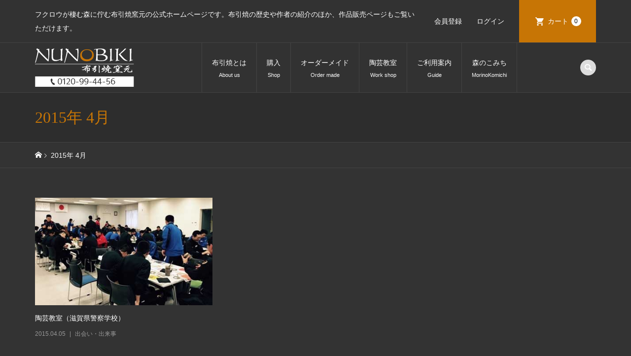

--- FILE ---
content_type: text/html; charset=UTF-8
request_url: https://www.nunobikiyaki.jp/date/2015/04/
body_size: 53878
content:
<!DOCTYPE html><html lang="ja"><head >  <script defer src="[data-uri]"></script> 
 <script defer src="https://www.googletagmanager.com/gtag/js?id=UA-1571996-7"></script> <script defer src="[data-uri]"></script> <meta charset="UTF-8"><meta name="description" content="2015年 4月の記事一覧"><meta name="viewport" content="width=device-width"><title>2015年 4月の記事一覧 | 布引焼窯元</title><meta name='robots' content='max-image-preview:large' />  <script src="//www.googletagmanager.com/gtag/js?id=G-DNYH6EBGFX"  data-cfasync="false" data-wpfc-render="false" type="text/javascript" async></script> <script data-cfasync="false" data-wpfc-render="false" type="text/javascript">var mi_version = '9.11.1';
				var mi_track_user = true;
				var mi_no_track_reason = '';
								var MonsterInsightsDefaultLocations = {"page_location":"https:\/\/www.nunobikiyaki.jp\/date\/2015\/04\/"};
								if ( typeof MonsterInsightsPrivacyGuardFilter === 'function' ) {
					var MonsterInsightsLocations = (typeof MonsterInsightsExcludeQuery === 'object') ? MonsterInsightsPrivacyGuardFilter( MonsterInsightsExcludeQuery ) : MonsterInsightsPrivacyGuardFilter( MonsterInsightsDefaultLocations );
				} else {
					var MonsterInsightsLocations = (typeof MonsterInsightsExcludeQuery === 'object') ? MonsterInsightsExcludeQuery : MonsterInsightsDefaultLocations;
				}

								var disableStrs = [
										'ga-disable-G-DNYH6EBGFX',
									];

				/* Function to detect opted out users */
				function __gtagTrackerIsOptedOut() {
					for (var index = 0; index < disableStrs.length; index++) {
						if (document.cookie.indexOf(disableStrs[index] + '=true') > -1) {
							return true;
						}
					}

					return false;
				}

				/* Disable tracking if the opt-out cookie exists. */
				if (__gtagTrackerIsOptedOut()) {
					for (var index = 0; index < disableStrs.length; index++) {
						window[disableStrs[index]] = true;
					}
				}

				/* Opt-out function */
				function __gtagTrackerOptout() {
					for (var index = 0; index < disableStrs.length; index++) {
						document.cookie = disableStrs[index] + '=true; expires=Thu, 31 Dec 2099 23:59:59 UTC; path=/';
						window[disableStrs[index]] = true;
					}
				}

				if ('undefined' === typeof gaOptout) {
					function gaOptout() {
						__gtagTrackerOptout();
					}
				}
								window.dataLayer = window.dataLayer || [];

				window.MonsterInsightsDualTracker = {
					helpers: {},
					trackers: {},
				};
				if (mi_track_user) {
					function __gtagDataLayer() {
						dataLayer.push(arguments);
					}

					function __gtagTracker(type, name, parameters) {
						if (!parameters) {
							parameters = {};
						}

						if (parameters.send_to) {
							__gtagDataLayer.apply(null, arguments);
							return;
						}

						if (type === 'event') {
														parameters.send_to = monsterinsights_frontend.v4_id;
							var hookName = name;
							if (typeof parameters['event_category'] !== 'undefined') {
								hookName = parameters['event_category'] + ':' + name;
							}

							if (typeof MonsterInsightsDualTracker.trackers[hookName] !== 'undefined') {
								MonsterInsightsDualTracker.trackers[hookName](parameters);
							} else {
								__gtagDataLayer('event', name, parameters);
							}
							
						} else {
							__gtagDataLayer.apply(null, arguments);
						}
					}

					__gtagTracker('js', new Date());
					__gtagTracker('set', {
						'developer_id.dZGIzZG': true,
											});
					if ( MonsterInsightsLocations.page_location ) {
						__gtagTracker('set', MonsterInsightsLocations);
					}
										__gtagTracker('config', 'G-DNYH6EBGFX', {"forceSSL":"true","link_attribution":"true"} );
										window.gtag = __gtagTracker;										(function () {
						/* https://developers.google.com/analytics/devguides/collection/analyticsjs/ */
						/* ga and __gaTracker compatibility shim. */
						var noopfn = function () {
							return null;
						};
						var newtracker = function () {
							return new Tracker();
						};
						var Tracker = function () {
							return null;
						};
						var p = Tracker.prototype;
						p.get = noopfn;
						p.set = noopfn;
						p.send = function () {
							var args = Array.prototype.slice.call(arguments);
							args.unshift('send');
							__gaTracker.apply(null, args);
						};
						var __gaTracker = function () {
							var len = arguments.length;
							if (len === 0) {
								return;
							}
							var f = arguments[len - 1];
							if (typeof f !== 'object' || f === null || typeof f.hitCallback !== 'function') {
								if ('send' === arguments[0]) {
									var hitConverted, hitObject = false, action;
									if ('event' === arguments[1]) {
										if ('undefined' !== typeof arguments[3]) {
											hitObject = {
												'eventAction': arguments[3],
												'eventCategory': arguments[2],
												'eventLabel': arguments[4],
												'value': arguments[5] ? arguments[5] : 1,
											}
										}
									}
									if ('pageview' === arguments[1]) {
										if ('undefined' !== typeof arguments[2]) {
											hitObject = {
												'eventAction': 'page_view',
												'page_path': arguments[2],
											}
										}
									}
									if (typeof arguments[2] === 'object') {
										hitObject = arguments[2];
									}
									if (typeof arguments[5] === 'object') {
										Object.assign(hitObject, arguments[5]);
									}
									if ('undefined' !== typeof arguments[1].hitType) {
										hitObject = arguments[1];
										if ('pageview' === hitObject.hitType) {
											hitObject.eventAction = 'page_view';
										}
									}
									if (hitObject) {
										action = 'timing' === arguments[1].hitType ? 'timing_complete' : hitObject.eventAction;
										hitConverted = mapArgs(hitObject);
										__gtagTracker('event', action, hitConverted);
									}
								}
								return;
							}

							function mapArgs(args) {
								var arg, hit = {};
								var gaMap = {
									'eventCategory': 'event_category',
									'eventAction': 'event_action',
									'eventLabel': 'event_label',
									'eventValue': 'event_value',
									'nonInteraction': 'non_interaction',
									'timingCategory': 'event_category',
									'timingVar': 'name',
									'timingValue': 'value',
									'timingLabel': 'event_label',
									'page': 'page_path',
									'location': 'page_location',
									'title': 'page_title',
									'referrer' : 'page_referrer',
								};
								for (arg in args) {
																		if (!(!args.hasOwnProperty(arg) || !gaMap.hasOwnProperty(arg))) {
										hit[gaMap[arg]] = args[arg];
									} else {
										hit[arg] = args[arg];
									}
								}
								return hit;
							}

							try {
								f.hitCallback();
							} catch (ex) {
							}
						};
						__gaTracker.create = newtracker;
						__gaTracker.getByName = newtracker;
						__gaTracker.getAll = function () {
							return [];
						};
						__gaTracker.remove = noopfn;
						__gaTracker.loaded = true;
						window['__gaTracker'] = __gaTracker;
					})();
									} else {
										console.log("");
					(function () {
						function __gtagTracker() {
							return null;
						}

						window['__gtagTracker'] = __gtagTracker;
						window['gtag'] = __gtagTracker;
					})();
									}</script> <link rel="manifest" href="https://www.nunobikiyaki.jp/tcdpwa-manifest.json"> <script defer src="[data-uri]"></script> <link rel="preconnect" href="https://fonts.googleapis.com"><link rel="preconnect" href="https://fonts.gstatic.com" crossorigin><link href="https://fonts.googleapis.com/css2?family=Noto+Sans+JP:wght@400;600" rel="stylesheet"><style id='wp-img-auto-sizes-contain-inline-css' type='text/css'>img:is([sizes=auto i],[sizes^="auto," i]){contain-intrinsic-size:3000px 1500px}
/*# sourceURL=wp-img-auto-sizes-contain-inline-css */</style><link rel='stylesheet' id='sbi_styles-css' href='https://www.nunobikiyaki.jp/shop/wp-content/plugins/instagram-feed/css/sbi-styles.min.css?ver=6.10.0' type='text/css' media='all' /><style id='wp-block-library-inline-css' type='text/css'>:root{--wp-block-synced-color:#7a00df;--wp-block-synced-color--rgb:122,0,223;--wp-bound-block-color:var(--wp-block-synced-color);--wp-editor-canvas-background:#ddd;--wp-admin-theme-color:#007cba;--wp-admin-theme-color--rgb:0,124,186;--wp-admin-theme-color-darker-10:#006ba1;--wp-admin-theme-color-darker-10--rgb:0,107,160.5;--wp-admin-theme-color-darker-20:#005a87;--wp-admin-theme-color-darker-20--rgb:0,90,135;--wp-admin-border-width-focus:2px}@media (min-resolution:192dpi){:root{--wp-admin-border-width-focus:1.5px}}.wp-element-button{cursor:pointer}:root .has-very-light-gray-background-color{background-color:#eee}:root .has-very-dark-gray-background-color{background-color:#313131}:root .has-very-light-gray-color{color:#eee}:root .has-very-dark-gray-color{color:#313131}:root .has-vivid-green-cyan-to-vivid-cyan-blue-gradient-background{background:linear-gradient(135deg,#00d084,#0693e3)}:root .has-purple-crush-gradient-background{background:linear-gradient(135deg,#34e2e4,#4721fb 50%,#ab1dfe)}:root .has-hazy-dawn-gradient-background{background:linear-gradient(135deg,#faaca8,#dad0ec)}:root .has-subdued-olive-gradient-background{background:linear-gradient(135deg,#fafae1,#67a671)}:root .has-atomic-cream-gradient-background{background:linear-gradient(135deg,#fdd79a,#004a59)}:root .has-nightshade-gradient-background{background:linear-gradient(135deg,#330968,#31cdcf)}:root .has-midnight-gradient-background{background:linear-gradient(135deg,#020381,#2874fc)}:root{--wp--preset--font-size--normal:16px;--wp--preset--font-size--huge:42px}.has-regular-font-size{font-size:1em}.has-larger-font-size{font-size:2.625em}.has-normal-font-size{font-size:var(--wp--preset--font-size--normal)}.has-huge-font-size{font-size:var(--wp--preset--font-size--huge)}.has-text-align-center{text-align:center}.has-text-align-left{text-align:left}.has-text-align-right{text-align:right}.has-fit-text{white-space:nowrap!important}#end-resizable-editor-section{display:none}.aligncenter{clear:both}.items-justified-left{justify-content:flex-start}.items-justified-center{justify-content:center}.items-justified-right{justify-content:flex-end}.items-justified-space-between{justify-content:space-between}.screen-reader-text{border:0;clip-path:inset(50%);height:1px;margin:-1px;overflow:hidden;padding:0;position:absolute;width:1px;word-wrap:normal!important}.screen-reader-text:focus{background-color:#ddd;clip-path:none;color:#444;display:block;font-size:1em;height:auto;left:5px;line-height:normal;padding:15px 23px 14px;text-decoration:none;top:5px;width:auto;z-index:100000}html :where(.has-border-color){border-style:solid}html :where([style*=border-top-color]){border-top-style:solid}html :where([style*=border-right-color]){border-right-style:solid}html :where([style*=border-bottom-color]){border-bottom-style:solid}html :where([style*=border-left-color]){border-left-style:solid}html :where([style*=border-width]){border-style:solid}html :where([style*=border-top-width]){border-top-style:solid}html :where([style*=border-right-width]){border-right-style:solid}html :where([style*=border-bottom-width]){border-bottom-style:solid}html :where([style*=border-left-width]){border-left-style:solid}html :where(img[class*=wp-image-]){height:auto;max-width:100%}:where(figure){margin:0 0 1em}html :where(.is-position-sticky){--wp-admin--admin-bar--position-offset:var(--wp-admin--admin-bar--height,0px)}@media screen and (max-width:600px){html :where(.is-position-sticky){--wp-admin--admin-bar--position-offset:0px}}

/*# sourceURL=wp-block-library-inline-css */</style><style id='global-styles-inline-css' type='text/css'>:root{--wp--preset--aspect-ratio--square: 1;--wp--preset--aspect-ratio--4-3: 4/3;--wp--preset--aspect-ratio--3-4: 3/4;--wp--preset--aspect-ratio--3-2: 3/2;--wp--preset--aspect-ratio--2-3: 2/3;--wp--preset--aspect-ratio--16-9: 16/9;--wp--preset--aspect-ratio--9-16: 9/16;--wp--preset--color--black: #000000;--wp--preset--color--cyan-bluish-gray: #abb8c3;--wp--preset--color--white: #ffffff;--wp--preset--color--pale-pink: #f78da7;--wp--preset--color--vivid-red: #cf2e2e;--wp--preset--color--luminous-vivid-orange: #ff6900;--wp--preset--color--luminous-vivid-amber: #fcb900;--wp--preset--color--light-green-cyan: #7bdcb5;--wp--preset--color--vivid-green-cyan: #00d084;--wp--preset--color--pale-cyan-blue: #8ed1fc;--wp--preset--color--vivid-cyan-blue: #0693e3;--wp--preset--color--vivid-purple: #9b51e0;--wp--preset--gradient--vivid-cyan-blue-to-vivid-purple: linear-gradient(135deg,rgb(6,147,227) 0%,rgb(155,81,224) 100%);--wp--preset--gradient--light-green-cyan-to-vivid-green-cyan: linear-gradient(135deg,rgb(122,220,180) 0%,rgb(0,208,130) 100%);--wp--preset--gradient--luminous-vivid-amber-to-luminous-vivid-orange: linear-gradient(135deg,rgb(252,185,0) 0%,rgb(255,105,0) 100%);--wp--preset--gradient--luminous-vivid-orange-to-vivid-red: linear-gradient(135deg,rgb(255,105,0) 0%,rgb(207,46,46) 100%);--wp--preset--gradient--very-light-gray-to-cyan-bluish-gray: linear-gradient(135deg,rgb(238,238,238) 0%,rgb(169,184,195) 100%);--wp--preset--gradient--cool-to-warm-spectrum: linear-gradient(135deg,rgb(74,234,220) 0%,rgb(151,120,209) 20%,rgb(207,42,186) 40%,rgb(238,44,130) 60%,rgb(251,105,98) 80%,rgb(254,248,76) 100%);--wp--preset--gradient--blush-light-purple: linear-gradient(135deg,rgb(255,206,236) 0%,rgb(152,150,240) 100%);--wp--preset--gradient--blush-bordeaux: linear-gradient(135deg,rgb(254,205,165) 0%,rgb(254,45,45) 50%,rgb(107,0,62) 100%);--wp--preset--gradient--luminous-dusk: linear-gradient(135deg,rgb(255,203,112) 0%,rgb(199,81,192) 50%,rgb(65,88,208) 100%);--wp--preset--gradient--pale-ocean: linear-gradient(135deg,rgb(255,245,203) 0%,rgb(182,227,212) 50%,rgb(51,167,181) 100%);--wp--preset--gradient--electric-grass: linear-gradient(135deg,rgb(202,248,128) 0%,rgb(113,206,126) 100%);--wp--preset--gradient--midnight: linear-gradient(135deg,rgb(2,3,129) 0%,rgb(40,116,252) 100%);--wp--preset--font-size--small: 13px;--wp--preset--font-size--medium: 20px;--wp--preset--font-size--large: 36px;--wp--preset--font-size--x-large: 42px;--wp--preset--spacing--20: 0.44rem;--wp--preset--spacing--30: 0.67rem;--wp--preset--spacing--40: 1rem;--wp--preset--spacing--50: 1.5rem;--wp--preset--spacing--60: 2.25rem;--wp--preset--spacing--70: 3.38rem;--wp--preset--spacing--80: 5.06rem;--wp--preset--shadow--natural: 6px 6px 9px rgba(0, 0, 0, 0.2);--wp--preset--shadow--deep: 12px 12px 50px rgba(0, 0, 0, 0.4);--wp--preset--shadow--sharp: 6px 6px 0px rgba(0, 0, 0, 0.2);--wp--preset--shadow--outlined: 6px 6px 0px -3px rgb(255, 255, 255), 6px 6px rgb(0, 0, 0);--wp--preset--shadow--crisp: 6px 6px 0px rgb(0, 0, 0);}:where(.is-layout-flex){gap: 0.5em;}:where(.is-layout-grid){gap: 0.5em;}body .is-layout-flex{display: flex;}.is-layout-flex{flex-wrap: wrap;align-items: center;}.is-layout-flex > :is(*, div){margin: 0;}body .is-layout-grid{display: grid;}.is-layout-grid > :is(*, div){margin: 0;}:where(.wp-block-columns.is-layout-flex){gap: 2em;}:where(.wp-block-columns.is-layout-grid){gap: 2em;}:where(.wp-block-post-template.is-layout-flex){gap: 1.25em;}:where(.wp-block-post-template.is-layout-grid){gap: 1.25em;}.has-black-color{color: var(--wp--preset--color--black) !important;}.has-cyan-bluish-gray-color{color: var(--wp--preset--color--cyan-bluish-gray) !important;}.has-white-color{color: var(--wp--preset--color--white) !important;}.has-pale-pink-color{color: var(--wp--preset--color--pale-pink) !important;}.has-vivid-red-color{color: var(--wp--preset--color--vivid-red) !important;}.has-luminous-vivid-orange-color{color: var(--wp--preset--color--luminous-vivid-orange) !important;}.has-luminous-vivid-amber-color{color: var(--wp--preset--color--luminous-vivid-amber) !important;}.has-light-green-cyan-color{color: var(--wp--preset--color--light-green-cyan) !important;}.has-vivid-green-cyan-color{color: var(--wp--preset--color--vivid-green-cyan) !important;}.has-pale-cyan-blue-color{color: var(--wp--preset--color--pale-cyan-blue) !important;}.has-vivid-cyan-blue-color{color: var(--wp--preset--color--vivid-cyan-blue) !important;}.has-vivid-purple-color{color: var(--wp--preset--color--vivid-purple) !important;}.has-black-background-color{background-color: var(--wp--preset--color--black) !important;}.has-cyan-bluish-gray-background-color{background-color: var(--wp--preset--color--cyan-bluish-gray) !important;}.has-white-background-color{background-color: var(--wp--preset--color--white) !important;}.has-pale-pink-background-color{background-color: var(--wp--preset--color--pale-pink) !important;}.has-vivid-red-background-color{background-color: var(--wp--preset--color--vivid-red) !important;}.has-luminous-vivid-orange-background-color{background-color: var(--wp--preset--color--luminous-vivid-orange) !important;}.has-luminous-vivid-amber-background-color{background-color: var(--wp--preset--color--luminous-vivid-amber) !important;}.has-light-green-cyan-background-color{background-color: var(--wp--preset--color--light-green-cyan) !important;}.has-vivid-green-cyan-background-color{background-color: var(--wp--preset--color--vivid-green-cyan) !important;}.has-pale-cyan-blue-background-color{background-color: var(--wp--preset--color--pale-cyan-blue) !important;}.has-vivid-cyan-blue-background-color{background-color: var(--wp--preset--color--vivid-cyan-blue) !important;}.has-vivid-purple-background-color{background-color: var(--wp--preset--color--vivid-purple) !important;}.has-black-border-color{border-color: var(--wp--preset--color--black) !important;}.has-cyan-bluish-gray-border-color{border-color: var(--wp--preset--color--cyan-bluish-gray) !important;}.has-white-border-color{border-color: var(--wp--preset--color--white) !important;}.has-pale-pink-border-color{border-color: var(--wp--preset--color--pale-pink) !important;}.has-vivid-red-border-color{border-color: var(--wp--preset--color--vivid-red) !important;}.has-luminous-vivid-orange-border-color{border-color: var(--wp--preset--color--luminous-vivid-orange) !important;}.has-luminous-vivid-amber-border-color{border-color: var(--wp--preset--color--luminous-vivid-amber) !important;}.has-light-green-cyan-border-color{border-color: var(--wp--preset--color--light-green-cyan) !important;}.has-vivid-green-cyan-border-color{border-color: var(--wp--preset--color--vivid-green-cyan) !important;}.has-pale-cyan-blue-border-color{border-color: var(--wp--preset--color--pale-cyan-blue) !important;}.has-vivid-cyan-blue-border-color{border-color: var(--wp--preset--color--vivid-cyan-blue) !important;}.has-vivid-purple-border-color{border-color: var(--wp--preset--color--vivid-purple) !important;}.has-vivid-cyan-blue-to-vivid-purple-gradient-background{background: var(--wp--preset--gradient--vivid-cyan-blue-to-vivid-purple) !important;}.has-light-green-cyan-to-vivid-green-cyan-gradient-background{background: var(--wp--preset--gradient--light-green-cyan-to-vivid-green-cyan) !important;}.has-luminous-vivid-amber-to-luminous-vivid-orange-gradient-background{background: var(--wp--preset--gradient--luminous-vivid-amber-to-luminous-vivid-orange) !important;}.has-luminous-vivid-orange-to-vivid-red-gradient-background{background: var(--wp--preset--gradient--luminous-vivid-orange-to-vivid-red) !important;}.has-very-light-gray-to-cyan-bluish-gray-gradient-background{background: var(--wp--preset--gradient--very-light-gray-to-cyan-bluish-gray) !important;}.has-cool-to-warm-spectrum-gradient-background{background: var(--wp--preset--gradient--cool-to-warm-spectrum) !important;}.has-blush-light-purple-gradient-background{background: var(--wp--preset--gradient--blush-light-purple) !important;}.has-blush-bordeaux-gradient-background{background: var(--wp--preset--gradient--blush-bordeaux) !important;}.has-luminous-dusk-gradient-background{background: var(--wp--preset--gradient--luminous-dusk) !important;}.has-pale-ocean-gradient-background{background: var(--wp--preset--gradient--pale-ocean) !important;}.has-electric-grass-gradient-background{background: var(--wp--preset--gradient--electric-grass) !important;}.has-midnight-gradient-background{background: var(--wp--preset--gradient--midnight) !important;}.has-small-font-size{font-size: var(--wp--preset--font-size--small) !important;}.has-medium-font-size{font-size: var(--wp--preset--font-size--medium) !important;}.has-large-font-size{font-size: var(--wp--preset--font-size--large) !important;}.has-x-large-font-size{font-size: var(--wp--preset--font-size--x-large) !important;}
/*# sourceURL=global-styles-inline-css */</style><style id='classic-theme-styles-inline-css' type='text/css'>/*! This file is auto-generated */
.wp-block-button__link{color:#fff;background-color:#32373c;border-radius:9999px;box-shadow:none;text-decoration:none;padding:calc(.667em + 2px) calc(1.333em + 2px);font-size:1.125em}.wp-block-file__button{background:#32373c;color:#fff;text-decoration:none}
/*# sourceURL=/wp-includes/css/classic-themes.min.css */</style><link rel='stylesheet' id='contact-form-7-css' href='https://www.nunobikiyaki.jp/shop/wp-content/cache/autoptimize/autoptimize_single_64ac31699f5326cb3c76122498b76f66.php?ver=6.1.4' type='text/css' media='all' /><link rel='stylesheet' id='parent-style-css' href='https://www.nunobikiyaki.jp/shop/wp-content/cache/autoptimize/autoptimize_single_11e0d968fc2ef880ec64ba43defd4212.php?ver=6.9' type='text/css' media='all' /><link rel='stylesheet' id='iconic-style-css' href='https://www.nunobikiyaki.jp/shop/wp-content/cache/autoptimize/autoptimize_single_6dd16c1f479338153d562a8681b99e8f.php?ver=2.0.6' type='text/css' media='all' /><link rel='stylesheet' id='design-plus-css' href='https://www.nunobikiyaki.jp/shop/wp-content/cache/autoptimize/autoptimize_single_dbaf6510f7c4a4f7eac5adf9b7816d4c.php?ver=2.0.6' type='text/css' media='all' /><link rel='stylesheet' id='tcd-sns-style-css' href='https://www.nunobikiyaki.jp/shop/wp-content/cache/autoptimize/autoptimize_single_750624b67c73bad1f69936897d160ca1.php?ver=2.0.6' type='text/css' media='all' /><link rel='stylesheet' id='usces_default_css-css' href='https://www.nunobikiyaki.jp/shop/wp-content/cache/autoptimize/autoptimize_single_c3c20a08bb2d9c1d71321c0cadad1d24.php?ver=2.11.27.2601211' type='text/css' media='all' /><link rel='stylesheet' id='dashicons-css' href='https://www.nunobikiyaki.jp/shop/wp-includes/css/dashicons.min.css?ver=6.9' type='text/css' media='all' /><style>:root {
  --tcd-font-type1: Arial,"Hiragino Sans","Yu Gothic Medium","Meiryo",sans-serif;
  --tcd-font-type2: "Times New Roman",Times,"Yu Mincho","游明朝","游明朝体","Hiragino Mincho Pro",serif;
  --tcd-font-type3: Palatino,"Yu Kyokasho","游教科書体","UD デジタル 教科書体 N","游明朝","游明朝体","Hiragino Mincho Pro","Meiryo",serif;
  --tcd-font-type-logo: "Noto Sans JP",sans-serif;
}</style> <script type="text/javascript" src="https://www.nunobikiyaki.jp/shop/wp-includes/js/jquery/jquery.min.js?ver=3.7.1" id="jquery-core-js"></script> <script defer type="text/javascript" src="https://www.nunobikiyaki.jp/shop/wp-includes/js/jquery/jquery-migrate.min.js?ver=3.4.1" id="jquery-migrate-js"></script> <script defer type="text/javascript" src="https://www.nunobikiyaki.jp/shop/wp-content/plugins/google-analytics-for-wordpress/assets/js/frontend-gtag.min.js?ver=9.11.1" id="monsterinsights-frontend-script-js" data-wp-strategy="async"></script> <script data-cfasync="false" data-wpfc-render="false" type="text/javascript" id='monsterinsights-frontend-script-js-extra'>var monsterinsights_frontend = {"js_events_tracking":"true","download_extensions":"doc,pdf,ppt,zip,xls,docx,pptx,xlsx","inbound_paths":"[{\"path\":\"\\\/go\\\/\",\"label\":\"affiliate\"},{\"path\":\"\\\/recommend\\\/\",\"label\":\"affiliate\"}]","home_url":"https:\/\/www.nunobikiyaki.jp","hash_tracking":"false","v4_id":"G-DNYH6EBGFX"};</script> <link rel="https://api.w.org/" href="https://www.nunobikiyaki.jp/wp-json/" /><link rel="EditURI" type="application/rsd+xml" title="RSD" href="https://www.nunobikiyaki.jp/shop/xmlrpc.php?rsd" /><meta name="generator" content="WordPress 6.9" /><style>.p-article-news__date, .p-wc-headline, #wdgctToCart a { color: #c77505; }
.p-button, .p-global-nav .sub-menu .current-menu-item > a, .p-page-links > span, .p-pager__item .current, .p-headline, .p-widget-sidebar .p-widget__title, .c-comment__form-submit:hover, .p-widget-sidebar.widget_block .wp-block-heading, .c-comment__password-protected, .c-pw__btn--register, .c-pw__btn, .slick-arrow, .slick-dots li.slick-active button, .widget_welcart_login input#member_loginw, .widget_welcart_login input#member_login, #wdgctToCheckout a, #kuroneko_web-dialog #kuroneko_web_token_next { background-color: #c77505; }
#kuroneko_web-dialog #kuroneko_web_token_cancel { background-color: #e3ba82; }
.p-page-links > span, .p-pager__item .current, .slick-dots li.slick-active button, .p-cb__item-header, .p-entry-item__cart dl.item-sku dd input[type="radio"]:checked + label, .p-entry-item__cart dl.item-sku dd label:hover { border-color: #c77505; }
.c-comment__tab-item.is-active a, .c-comment__tab-item a:hover, .c-comment__tab-item.is-active p { background-color: #c77505; border-color: #c77505; }
.c-comment__tab-item.is-active a:after, .c-comment__tab-item.is-active p:after { border-top-color: #c77505; }
.p-widget-categories .current-cat-item > a { background-color: rgba(199, 117, 5, 0.15); }
a:hover, .p-header__welcart-nav li a:hover, .p-widget-categories .toggle-children:hover, #wdgctToCart a:hover { color: #ad5c05; }
.p-button:hover, .p-page-links a:hover, .p-pager__item a:hover, .p-search-button:hover, .p-pagetop a:hover, .p-footer-search__submit:hover, .p-widget .searchform #searchsubmit:hover, .p-widget-search .p-widget-search__submit:hover, a.p-cb__item-archive-button:hover, .slick-arrow:hover, .slick-dots li:hover button, .widget_welcart_search #searchsubmit:hover, .widget_welcart_login input#member_loginw:hover, .widget_welcart_login input#member_login:hover, #wdgctToCheckout a:hover, #kuroneko_web-dialog #kuroneko_web_token_next:hover, #kuroneko_web-dialog #kuroneko_web_token_cancel:hover { background-color: #ad5c05; }
.p-page-links a:hover, .p-pager__item a:hover, .slick-dots li:hover button { border-color: #ad5c05; }
.p-entry__body a, .custom-html-widget a { color: #c77505; }
.p-entry__body a:hover, .custom-html-widget a:hover { color: #ad5c05; }
body, input, textarea, .p-entry-item__title .p-article__soldout { font-family: var(--tcd-font-type1); }
.p-logo, .p-entry__title, .p-page-header__title, .p-index-slider__item-catch, .p-cb__item-headline, .p-index-banner__headline, .p-index-boxes__item-headline {
font-family: var(--tcd-font-type2); 
}
.c-font-type--logo a { font-family: var(--tcd-font-type-logo); font-weight: bold !important;}
.c-load--type3 i { background: #38b79c; }
.p-hover-effect--type1:hover img { -webkit-transform: scale(1.1); transform: scale(1.1); }
.p-hover-effect--type2 img { margin-left: -8px; }
.p-hover-effect--type2:hover img { margin-left: 8px; }
.p-hover-effect--type1:hover .p-hover-effect__image { background: #000000; }
.p-hover-effect--type1:hover img { opacity: 0.3; }
.p-hover-effect--type2:hover .p-hover-effect__image { background: #000000; }
.p-hover-effect--type2:hover img { opacity: 0.5 }
.p-hover-effect--type3:hover .p-hover-effect__image { background: #000000; }
.p-hover-effect--type3:hover img { opacity: 0.5; }
.p-entry__title { font-size: 18px; }
.p-entry__title, .p-article__title { color: #ffffff }
.p-entry__body { font-size: 14px; }
.p-entry__body { color: #ffffff; }
.p-entry-news__title { font-size: 28px; }
.p-entry-news__title, .p-article-news__title { color: #ffffff }
.p-entry-news__body { color: #fcfcfc; font-size: 14px; }
.p-entry-item__title { font-size: 24px; }
.p-entry-item__title, .p-article-item__title, .p-article__price { color: #ffffff; }
.p-entry-item__body, p-wc__body { color: #ffffff; font-size: 14px; }
.p-price { color: #ffffff; }
.p-entry-item__price { font-size: 20px; }
body.l-header__fix .is-header-fixed .l-header__bar { background: rgba(51, 51, 51, 0.8); }
.l-header { background: rgba(51, 51, 51, 0.8); }
.l-header a, .p-global-nav a { color: #ffffff; }
.p-header__logo--text { font-size: 36px; }
.p-header__welcart-nav__member a, .p-header__welcart-nav__cart a, .p-cart-button .p-header__welcart-nav__badge { background-color: #c77505; }
.p-header__welcart-nav__member a:hover, .p-header__welcart-nav__cart a:hover, .p-cart-button:hover .p-header__welcart-nav__badge { background-color: #ad5c05; }
.p-global-nav > li > a::after, .p-global-nav > li.current-menu-item > a::after { background-color: #c77505; }
.p-megamenu__bg, .p-global-nav .sub-menu { background-color: #f7f7f7; }
.p-megamenu a, .p-global-nav .sub-menu a { color: #333333; }
.p-megamenu a:hover, .p-megamenu li.is-active > a, .p-global-nav .sub-menu a:hover { background-color: #006689; color: #ffffff; }
.p-page-header { background-color: #2d2d2d; }
.p-page-header__title { color: #c77505; }
.p-page-header__desc { color: #333333; }
.p-footer-widget-area { background-color: #333333; color: #ffffff; }
.p-footer-widget-area .p-widget__title,.p-footer-widget-area  .widget_block .wp-block-heading { color: #ffffff; }
.p-footer-widget-area a, .p-footer-widget-area .toggle-children { color: #ffffff; }
.p-footer-widget-area a:hover { color: #006689; }
@media only screen and (max-width: 991px) {
	.l-header__bar { background-color: rgba(51, 51, 51, 0.8); }
	.p-header__logo--text { font-size: 26px; }
	.p-global-nav { background-color: rgba(247,247,247, 0.8); }
	.p-global-nav a { color: #333333; }
	.p-global-nav a:hover { background-color: rgba(0,102,137, 0.8); color: #ffffff; }
	.p-header-view-cart { background-color: rgba(255, 255, 255, 0.8); }
	.p-entry__title { font-size: 18px; }
	.p-entry__body { font-size: 14px; }
	.p-entry-news__title { font-size: 20px; }
	.p-entry-news__body { font-size: 14px; }
	.p-entry-item__title { font-size: 18px; }
	.p-entry-item__body, p-wc__body { font-size: 14px; }
	.p-entry-item__price { font-size: 20px; }
}
.l-header .free-tel {
 display: inline-block;
 background-color: #fff;
 padding: 4px 10px;
 color: #333;
 border-radius: 5px;
 margin: 2px 5px;
}</style><link rel="icon" href="https://www.nunobikiyaki.jp/shop/wp-content/uploads/cropped-100974aa14fa7b9196fe3bde32d330ae-32x32.png" sizes="32x32" /><link rel="icon" href="https://www.nunobikiyaki.jp/shop/wp-content/uploads/cropped-100974aa14fa7b9196fe3bde32d330ae-192x192.png" sizes="192x192" /><link rel="apple-touch-icon" href="https://www.nunobikiyaki.jp/shop/wp-content/uploads/cropped-100974aa14fa7b9196fe3bde32d330ae-180x180.png" /><meta name="msapplication-TileImage" content="https://www.nunobikiyaki.jp/shop/wp-content/uploads/cropped-100974aa14fa7b9196fe3bde32d330ae-270x270.png" /><style type="text/css" id="wp-custom-css">.grecaptcha-badge { visibility: hidden; }</style></head><body class="archive date wp-embed-responsive wp-theme-nunobiki wp-child-theme-nunobiki_child l-header__fix"><div id="site_loader_overlay"><div id="site_loader_animation" class="c-load--type3"> <i></i><i></i><i></i><i></i></div></div><header id="js-header" class="l-header"><div class="p-header__top"><div class="p-header__top__inner l-inner"><div class="p-header-description">フクロウが棲む森に佇む布引焼窯元の公式ホームページです。布引焼の歴史や作者の紹介のほか、作品販売ページもご覧いただけます。</div><ul class="p-header__welcart-nav"><li><a href="https://www.nunobikiyaki.jp/usces-member/?usces_page=newmember">会員登録</a></li><li class="p-header__welcart-nav__login"><a href="https://www.nunobikiyaki.jp/usces-member/?usces_page=login">ログイン</a></li><li class="p-header__welcart-nav__cart"><a id="js-header-cart" href="https://www.nunobikiyaki.jp/usces-cart/">カート<span class="p-header__welcart-nav__badge">0</span></a></li></ul></div></div><div class="l-header__bar p-header__bar"><div class="p-header__bar__inner l-inner"><div class="p-logo p-header__logo"> <a href="https://www.nunobikiyaki.jp/"><img src="https://www.nunobikiyaki.jp/shop/wp-content/uploads/ac826019e61b2a39ebe1bef5a7112cfa.png" alt="布引焼窯元"></a></div><div class="p-logo p-header__logo--mobile"> <a href="https://www.nunobikiyaki.jp/"><img src="https://www.nunobikiyaki.jp/shop/wp-content/uploads/751a61a62b286f4c0b5a7d85bf13a7a3.png" alt="布引焼窯元"></a></div> <a href="https://www.nunobikiyaki.jp/usces-cart/" id="js-header-cart--mobile" class="p-cart-button c-cart-button"><span class="p-header__welcart-nav__badge">0</span></a> <a href="#" id="js-menu-button" class="p-menu-button c-menu-button"></a><nav class="p-global-nav__container"><ul id="js-global-nav" class="p-global-nav"><li id="menu-item-2500" class="menu-item menu-item-type-post_type menu-item-object-page menu-item-2500"><a href="https://www.nunobikiyaki.jp/about/">布引焼とは<div>About us</div><span></span></a></li><li id="menu-item-3616" class="menu-item menu-item-type-taxonomy menu-item-object-category menu-item-has-children menu-item-3616"><a href="https://www.nunobikiyaki.jp/category/item/">購入<div>Shop</div><span></span></a><ul class="sub-menu"><li id="menu-item-6419" class="menu-item menu-item-type-taxonomy menu-item-object-category menu-item-6419"><a href="https://www.nunobikiyaki.jp/category/item/itemgenre/form06/">一点物 [ collection ]<span></span></a></li><li id="menu-item-3617" class="menu-item menu-item-type-taxonomy menu-item-object-category menu-item-3617"><a href="https://www.nunobikiyaki.jp/category/item/itemgenre/pattern/">シリーズ [ series ]<span></span></a></li><li id="menu-item-3618" class="menu-item menu-item-type-taxonomy menu-item-object-category menu-item-3618"><a href="https://www.nunobikiyaki.jp/category/item/itemgenre/form/">形 [ form ]<span></span></a></li></ul></li><li id="menu-item-4041" class="menu-item menu-item-type-custom menu-item-object-custom menu-item-has-children menu-item-4041"><a href="#">オーダーメイド<div>Order made</div><span></span></a><ul class="sub-menu"><li id="menu-item-4042" class="menu-item menu-item-type-post_type menu-item-object-page menu-item-4042"><a href="https://www.nunobikiyaki.jp/wall-art-gallery/">ウォールアート [ Wall Art ]<span></span></a></li><li id="menu-item-4043" class="menu-item menu-item-type-post_type menu-item-object-page menu-item-4043"><a href="https://www.nunobikiyaki.jp/souvenir/">記念品 [ souvenir ]<span></span></a></li><li id="menu-item-4044" class="menu-item menu-item-type-post_type menu-item-object-page menu-item-4044"><a href="https://www.nunobikiyaki.jp/nameplate/">表札 [ nameplate ]<span></span></a></li></ul></li><li id="menu-item-4040" class="menu-item menu-item-type-post_type menu-item-object-page menu-item-4040"><a href="https://www.nunobikiyaki.jp/ceramic-art-class/">陶芸教室<div>Work shop</div><span></span></a></li><li id="menu-item-2452" class="menu-item menu-item-type-post_type menu-item-object-page menu-item-2452"><a href="https://www.nunobikiyaki.jp/gide/">ご利用案内<div>Guide</div><span></span></a></li><li id="menu-item-6325" class="menu-item menu-item-type-post_type menu-item-object-page menu-item-6325"><a href="https://www.nunobikiyaki.jp/ryo/">森のこみち<div>MorinoKomichi</div><span></span></a></li><li class="p-global-nav__item-welcart--mobile"><a href="https://www.nunobikiyaki.jp/usces-member/?usces_page=newmember">会員登録</a></li><li class="p-global-nav__item-welcart--mobile"><a href="https://www.nunobikiyaki.jp/usces-member/?usces_page=login">ログイン</a></li><li class="p-header-search--mobile"><form action="https://www.nunobikiyaki.jp/" method="get"><input type="text" name="s" value="" class="p-header-search__input" placeholder="SEARCH"><input type="submit" value="&#xe915;" class="p-header-search__submit"></form></li></ul></nav><div class="p-header-search"><form action="https://www.nunobikiyaki.jp/" method="get"> <input type="text" name="s" value="" class="p-header-search__input" placeholder="SEARCH"></form> <a href="#" id="js-search-button" class="p-search-button c-search-button"></a></div></div></div><div class="p-header-view-cart" id="js-header-view-cart"><div class="js-header-view-cart-inner"><p class="p-wc-empty_cart">只今、カートに商品はございません。</p></div></div></header><main class="l-main"><header class="p-page-header"><div class="p-page-header__inner l-inner"><h1 class="p-page-header__title">2015年 4月</h1></div></header><div class="p-breadcrumb c-breadcrumb"><ul class="p-breadcrumb__inner c-breadcrumb__inner l-inner" itemscope itemtype="https://schema.org/BreadcrumbList"><li class="p-breadcrumb__item c-breadcrumb__item p-breadcrumb__item--home c-breadcrumb__item--home" itemprop="itemListElement" itemscope itemtype="https://schema.org/ListItem"> <a href="https://www.nunobikiyaki.jp/" itemprop="item"><span itemprop="name">HOME</span></a><meta itemprop="position" content="1" /></li><li class="p-breadcrumb__item c-breadcrumb__item"> <span itemprop="name">2015年 4月</span></li></ul></div><div class="l-inner"><div class="p-blog-archive"><article class="p-blog-archive__item"> <a class="p-hover-effect--type1" href="https://www.nunobikiyaki.jp/encounter/3142/"><div class="p-blog-archive__item-thumbnail p-hover-effect__image js-object-fit-cover"> <img src="http://nunobikiyaki.sakura.ne.jp/sblo_files/nunobikiyaki/image/2015_04_05.jpg" alt="" /></div><h2 class="p-blog-archive__item-title p-article__title">陶芸教室（滋賀県警察学校）</h2><p class="p-blog-archive__item-meta p-article__meta"><time class="p-article__date" datetime="2015-04-05">2015.04.05</time><span class="p-article__category" data-url="https://www.nunobikiyaki.jp/category/encounter/">出会い・出来事</span></p> </a></article></div></div></main><footer class="l-footer l-footer-search"><div class="p-footer-search--mobile l-inner"><form action="https://www.nunobikiyaki.jp/" method="get"> <input type="text" name="s" value="" class="p-footer-search__input" placeholder="SEARCH"> <input type="submit" value="&#xe915;" class="p-footer-search__submit"></form></div><div id="js-footer-widget" class="p-footer-widget-area"><div class="p-footer-widget-area__inner l-inner"><div class="p-widget p-widget-footer site_info_widget" id="site_info_widget-2"><div class="p-siteinfo"><div class="p-siteinfo__image p-siteinfo__logo"><img alt="" src="https://www.nunobikiyaki.jp/shop/wp-content/uploads/2021/04/751a61a62b286f4c0b5a7d85bf13a7a3.png"></div><div class="p-siteinfo__desc">布引焼の食器、置物など作品の紹介や販売をしています。是非この鮮やかな色彩をご覧下さい。</div></div></div><div class="p-widget p-widget-footer widget_nav_menu" id="nav_menu-5"><div class="menu-menu-container"><ul id="menu-menu" class="menu"><li id="menu-item-4048" class="menu-item menu-item-type-post_type menu-item-object-page menu-item-4048"><a href="https://www.nunobikiyaki.jp/about/">布引焼とは</a></li><li id="menu-item-4052" class="menu-item menu-item-type-post_type menu-item-object-page menu-item-4052"><a href="https://www.nunobikiyaki.jp/wall-art-gallery/">ウォールアート [ Wall Art ]</a></li><li id="menu-item-4046" class="menu-item menu-item-type-post_type menu-item-object-page menu-item-4046"><a href="https://www.nunobikiyaki.jp/souvenir/">記念品 [souvenir]</a></li><li id="menu-item-4047" class="menu-item menu-item-type-post_type menu-item-object-page menu-item-4047"><a href="https://www.nunobikiyaki.jp/nameplate/">表札 [nameplate]</a></li><li id="menu-item-4045" class="menu-item menu-item-type-post_type menu-item-object-page menu-item-4045"><a href="https://www.nunobikiyaki.jp/ceramic-art-class/">陶芸教室 [work shop]</a></li><li id="menu-item-4049" class="menu-item menu-item-type-post_type menu-item-object-page menu-item-4049"><a href="https://www.nunobikiyaki.jp/gide/">ご利用案内</a></li><li id="menu-item-4050" class="menu-item menu-item-type-post_type menu-item-object-page menu-item-privacy-policy menu-item-4050"><a rel="privacy-policy" href="https://www.nunobikiyaki.jp/privacypolicy/">個人情報の取扱</a></li><li id="menu-item-4051" class="menu-item menu-item-type-post_type menu-item-object-page menu-item-4051"><a href="https://www.nunobikiyaki.jp/law/">特定商取引法に基づく表示</a></li><li id="menu-item-7025" class="menu-item menu-item-type-post_type menu-item-object-page menu-item-7025"><a href="https://www.nunobikiyaki.jp/inquiry/">お問い合せ</a></li></ul></div></div><div class="p-widget p-widget-footer widget_nav_menu" id="nav_menu-3"><div class="p-widget__title">シリーズ（series）</div><div class="menu-menupattern-container"><ul id="menu-menupattern" class="menu"><li id="menu-item-14" class="pattern01 menu-item menu-item-type-taxonomy menu-item-object-category menu-item-14"><a href="https://www.nunobikiyaki.jp/category/item/itemgenre/pattern/pattern01/">桜</a></li><li id="menu-item-15" class="pattern02 menu-item menu-item-type-taxonomy menu-item-object-category menu-item-15"><a href="https://www.nunobikiyaki.jp/category/item/itemgenre/pattern/pattern02/">樹立</a></li><li id="menu-item-12" class="pattern03 menu-item menu-item-type-taxonomy menu-item-object-category menu-item-12"><a href="https://www.nunobikiyaki.jp/category/item/itemgenre/pattern/pattern03/">こもれ陽</a></li><li id="menu-item-13" class="pattern04 menu-item menu-item-type-taxonomy menu-item-object-category menu-item-13"><a href="https://www.nunobikiyaki.jp/category/item/itemgenre/pattern/pattern04/">フクロウ</a></li><li id="menu-item-16" class="pattern05 menu-item menu-item-type-taxonomy menu-item-object-category menu-item-16"><a href="https://www.nunobikiyaki.jp/category/item/itemgenre/pattern/pattern05/">花</a></li><li id="menu-item-1453" class="pattern06 menu-item menu-item-type-taxonomy menu-item-object-category menu-item-1453"><a href="https://www.nunobikiyaki.jp/category/item/itemgenre/pattern/pattern06/">金魚</a></li><li id="menu-item-1751" class="pattern09 menu-item menu-item-type-taxonomy menu-item-object-category menu-item-1751"><a href="https://www.nunobikiyaki.jp/category/item/itemgenre/pattern/pattern09/">オーロラ</a></li><li id="menu-item-1752" class="pattern07 menu-item menu-item-type-taxonomy menu-item-object-category menu-item-1752"><a href="https://www.nunobikiyaki.jp/category/item/itemgenre/pattern/pattern07/">ペガサス</a></li><li id="menu-item-6109" class="menu-item menu-item-type-taxonomy menu-item-object-category menu-item-6109"><a href="https://www.nunobikiyaki.jp/category/item/itemgenre/morinokomichi/">森のこみち</a></li></ul></div></div><div class="p-widget p-widget-footer widget_nav_menu" id="nav_menu-4"><div class="p-widget__title">形（form）</div><div class="menu-menuform-container"><ul id="menu-menuform" class="menu"><li id="menu-item-6449" class="menu-item menu-item-type-taxonomy menu-item-object-category menu-item-6449"><a href="https://www.nunobikiyaki.jp/category/item/itemgenre/form/form03/">カップ</a></li><li id="menu-item-6" class="form04 menu-item menu-item-type-taxonomy menu-item-object-category menu-item-6"><a href="https://www.nunobikiyaki.jp/category/item/itemgenre/form/form04/">ゆのみ</a></li><li id="menu-item-10" class="form02 menu-item menu-item-type-taxonomy menu-item-object-category menu-item-10"><a href="https://www.nunobikiyaki.jp/category/item/itemgenre/form/form02/">皿</a></li><li id="menu-item-9" class="form01 menu-item menu-item-type-taxonomy menu-item-object-category menu-item-9"><a href="https://www.nunobikiyaki.jp/category/item/itemgenre/form/form01/">器</a></li><li id="menu-item-11" class="form05 menu-item menu-item-type-taxonomy menu-item-object-category menu-item-11"><a href="https://www.nunobikiyaki.jp/category/item/itemgenre/form/form05/">置物</a></li><li id="menu-item-1745" class="form11 menu-item menu-item-type-taxonomy menu-item-object-category menu-item-1745"><a href="https://www.nunobikiyaki.jp/category/item/itemgenre/form/form11/">花入</a></li><li id="menu-item-2440" class="form13 menu-item menu-item-type-taxonomy menu-item-object-category menu-item-2440"><a href="https://www.nunobikiyaki.jp/category/item/itemgenre/form/form13/">壁掛け</a></li><li id="menu-item-1456" class="form07 menu-item menu-item-type-taxonomy menu-item-object-category menu-item-1456"><a href="https://www.nunobikiyaki.jp/category/item/itemgenre/form/form07/">フォトフレーム</a></li><li id="menu-item-1747" class="form08 menu-item menu-item-type-taxonomy menu-item-object-category menu-item-1747"><a href="https://www.nunobikiyaki.jp/category/item/itemgenre/form/form08/">お香立て</a></li><li id="menu-item-2441" class="form14 menu-item menu-item-type-taxonomy menu-item-object-category menu-item-2441"><a href="https://www.nunobikiyaki.jp/category/item/itemgenre/form/form14/">朱肉ケース</a></li><li id="menu-item-1749" class="form10 menu-item menu-item-type-taxonomy menu-item-object-category menu-item-1749"><a href="https://www.nunobikiyaki.jp/category/item/itemgenre/form/form10/">箸置</a></li><li id="menu-item-1748" class="form09 menu-item menu-item-type-taxonomy menu-item-object-category menu-item-1748"><a href="https://www.nunobikiyaki.jp/category/item/itemgenre/form/form09/">チャーム</a></li></ul></div></div></div></div><div class="p-copyright"><div class="l-inner"><p>Copyright &copy;<span class="u-hidden-xs"> 2026</span> 布引焼窯元. All Rights Reserved.</p></div></div><div id="js-pagetop" class="p-pagetop"><a href="#"></a></div></footer> <script type="speculationrules">{"prefetch":[{"source":"document","where":{"and":[{"href_matches":"/*"},{"not":{"href_matches":["/shop/wp-*.php","/shop/wp-admin/*","/shop/wp-content/uploads/*","/shop/wp-content/*","/shop/wp-content/plugins/*","/shop/wp-content/themes/nunobiki_child/*","/shop/wp-content/themes/nunobiki/*","/*\\?(.+)"]}},{"not":{"selector_matches":"a[rel~=\"nofollow\"]"}},{"not":{"selector_matches":".no-prefetch, .no-prefetch a"}}]},"eagerness":"conservative"}]}</script> <script defer src="[data-uri]"></script> <script defer type='text/javascript' src='https://www.nunobikiyaki.jp/shop/wp-content/plugins/usc-e-shop/js/usces_cart.js'></script> 
 <script defer src="[data-uri]"></script> <script type="text/javascript" src="https://www.nunobikiyaki.jp/shop/wp-includes/js/dist/hooks.min.js?ver=dd5603f07f9220ed27f1" id="wp-hooks-js"></script> <script type="text/javascript" src="https://www.nunobikiyaki.jp/shop/wp-includes/js/dist/i18n.min.js?ver=c26c3dc7bed366793375" id="wp-i18n-js"></script> <script defer id="wp-i18n-js-after" src="[data-uri]"></script> <script defer type="text/javascript" src="https://www.nunobikiyaki.jp/shop/wp-content/cache/autoptimize/autoptimize_single_96e7dc3f0e8559e4a3f3ca40b17ab9c3.php?ver=6.1.4" id="swv-js"></script> <script defer id="contact-form-7-js-translations" src="[data-uri]"></script> <script defer id="contact-form-7-js-before" src="[data-uri]"></script> <script defer type="text/javascript" src="https://www.nunobikiyaki.jp/shop/wp-content/cache/autoptimize/autoptimize_single_2912c657d0592cc532dff73d0d2ce7bb.php?ver=6.1.4" id="contact-form-7-js"></script> <script defer type="text/javascript" src="https://www.nunobikiyaki.jp/shop/wp-content/cache/autoptimize/autoptimize_single_5b3e03b376f9c78ce22227ee9a65ac1c.php?ver=2.0.6" id="iconic-script-js"></script> <script defer type="text/javascript" src="https://www.nunobikiyaki.jp/shop/wp-content/cache/autoptimize/autoptimize_single_70f887425d71aec5f7882712ce568151.php?ver=2.0.6" id="iconic-header-fix-js"></script> <script defer type="text/javascript" src="https://www.google.com/recaptcha/api.js?render=6LdnPiYnAAAAAPfFUNFElGMB2xfN1XSdzwCBaGmb&amp;ver=3.0" id="google-recaptcha-js"></script> <script type="text/javascript" src="https://www.nunobikiyaki.jp/shop/wp-includes/js/dist/vendor/wp-polyfill.min.js?ver=3.15.0" id="wp-polyfill-js"></script> <script defer id="wpcf7-recaptcha-js-before" src="[data-uri]"></script> <script defer type="text/javascript" src="https://www.nunobikiyaki.jp/shop/wp-content/cache/autoptimize/autoptimize_single_ec0187677793456f98473f49d9e9b95f.php?ver=6.1.4" id="wpcf7-recaptcha-js"></script> <script defer src="[data-uri]"></script> </body></html>
<!--
Performance optimized by W3 Total Cache. Learn more: https://www.boldgrid.com/w3-total-cache/?utm_source=w3tc&utm_medium=footer_comment&utm_campaign=free_plugin

オブジェクトキャッシュ 40/130 オブジェクトが Disk を使用中
Disk: Enhanced  を使用したページ キャッシュ

Served from: www.nunobikiyaki.jp @ 2026-01-27 12:05:35 by W3 Total Cache
-->

--- FILE ---
content_type: text/html; charset=utf-8
request_url: https://www.google.com/recaptcha/api2/anchor?ar=1&k=6LdnPiYnAAAAAPfFUNFElGMB2xfN1XSdzwCBaGmb&co=aHR0cHM6Ly93d3cubnVub2Jpa2l5YWtpLmpwOjQ0Mw..&hl=en&v=N67nZn4AqZkNcbeMu4prBgzg&size=invisible&anchor-ms=20000&execute-ms=30000&cb=yfjr6opshg34
body_size: 48994
content:
<!DOCTYPE HTML><html dir="ltr" lang="en"><head><meta http-equiv="Content-Type" content="text/html; charset=UTF-8">
<meta http-equiv="X-UA-Compatible" content="IE=edge">
<title>reCAPTCHA</title>
<style type="text/css">
/* cyrillic-ext */
@font-face {
  font-family: 'Roboto';
  font-style: normal;
  font-weight: 400;
  font-stretch: 100%;
  src: url(//fonts.gstatic.com/s/roboto/v48/KFO7CnqEu92Fr1ME7kSn66aGLdTylUAMa3GUBHMdazTgWw.woff2) format('woff2');
  unicode-range: U+0460-052F, U+1C80-1C8A, U+20B4, U+2DE0-2DFF, U+A640-A69F, U+FE2E-FE2F;
}
/* cyrillic */
@font-face {
  font-family: 'Roboto';
  font-style: normal;
  font-weight: 400;
  font-stretch: 100%;
  src: url(//fonts.gstatic.com/s/roboto/v48/KFO7CnqEu92Fr1ME7kSn66aGLdTylUAMa3iUBHMdazTgWw.woff2) format('woff2');
  unicode-range: U+0301, U+0400-045F, U+0490-0491, U+04B0-04B1, U+2116;
}
/* greek-ext */
@font-face {
  font-family: 'Roboto';
  font-style: normal;
  font-weight: 400;
  font-stretch: 100%;
  src: url(//fonts.gstatic.com/s/roboto/v48/KFO7CnqEu92Fr1ME7kSn66aGLdTylUAMa3CUBHMdazTgWw.woff2) format('woff2');
  unicode-range: U+1F00-1FFF;
}
/* greek */
@font-face {
  font-family: 'Roboto';
  font-style: normal;
  font-weight: 400;
  font-stretch: 100%;
  src: url(//fonts.gstatic.com/s/roboto/v48/KFO7CnqEu92Fr1ME7kSn66aGLdTylUAMa3-UBHMdazTgWw.woff2) format('woff2');
  unicode-range: U+0370-0377, U+037A-037F, U+0384-038A, U+038C, U+038E-03A1, U+03A3-03FF;
}
/* math */
@font-face {
  font-family: 'Roboto';
  font-style: normal;
  font-weight: 400;
  font-stretch: 100%;
  src: url(//fonts.gstatic.com/s/roboto/v48/KFO7CnqEu92Fr1ME7kSn66aGLdTylUAMawCUBHMdazTgWw.woff2) format('woff2');
  unicode-range: U+0302-0303, U+0305, U+0307-0308, U+0310, U+0312, U+0315, U+031A, U+0326-0327, U+032C, U+032F-0330, U+0332-0333, U+0338, U+033A, U+0346, U+034D, U+0391-03A1, U+03A3-03A9, U+03B1-03C9, U+03D1, U+03D5-03D6, U+03F0-03F1, U+03F4-03F5, U+2016-2017, U+2034-2038, U+203C, U+2040, U+2043, U+2047, U+2050, U+2057, U+205F, U+2070-2071, U+2074-208E, U+2090-209C, U+20D0-20DC, U+20E1, U+20E5-20EF, U+2100-2112, U+2114-2115, U+2117-2121, U+2123-214F, U+2190, U+2192, U+2194-21AE, U+21B0-21E5, U+21F1-21F2, U+21F4-2211, U+2213-2214, U+2216-22FF, U+2308-230B, U+2310, U+2319, U+231C-2321, U+2336-237A, U+237C, U+2395, U+239B-23B7, U+23D0, U+23DC-23E1, U+2474-2475, U+25AF, U+25B3, U+25B7, U+25BD, U+25C1, U+25CA, U+25CC, U+25FB, U+266D-266F, U+27C0-27FF, U+2900-2AFF, U+2B0E-2B11, U+2B30-2B4C, U+2BFE, U+3030, U+FF5B, U+FF5D, U+1D400-1D7FF, U+1EE00-1EEFF;
}
/* symbols */
@font-face {
  font-family: 'Roboto';
  font-style: normal;
  font-weight: 400;
  font-stretch: 100%;
  src: url(//fonts.gstatic.com/s/roboto/v48/KFO7CnqEu92Fr1ME7kSn66aGLdTylUAMaxKUBHMdazTgWw.woff2) format('woff2');
  unicode-range: U+0001-000C, U+000E-001F, U+007F-009F, U+20DD-20E0, U+20E2-20E4, U+2150-218F, U+2190, U+2192, U+2194-2199, U+21AF, U+21E6-21F0, U+21F3, U+2218-2219, U+2299, U+22C4-22C6, U+2300-243F, U+2440-244A, U+2460-24FF, U+25A0-27BF, U+2800-28FF, U+2921-2922, U+2981, U+29BF, U+29EB, U+2B00-2BFF, U+4DC0-4DFF, U+FFF9-FFFB, U+10140-1018E, U+10190-1019C, U+101A0, U+101D0-101FD, U+102E0-102FB, U+10E60-10E7E, U+1D2C0-1D2D3, U+1D2E0-1D37F, U+1F000-1F0FF, U+1F100-1F1AD, U+1F1E6-1F1FF, U+1F30D-1F30F, U+1F315, U+1F31C, U+1F31E, U+1F320-1F32C, U+1F336, U+1F378, U+1F37D, U+1F382, U+1F393-1F39F, U+1F3A7-1F3A8, U+1F3AC-1F3AF, U+1F3C2, U+1F3C4-1F3C6, U+1F3CA-1F3CE, U+1F3D4-1F3E0, U+1F3ED, U+1F3F1-1F3F3, U+1F3F5-1F3F7, U+1F408, U+1F415, U+1F41F, U+1F426, U+1F43F, U+1F441-1F442, U+1F444, U+1F446-1F449, U+1F44C-1F44E, U+1F453, U+1F46A, U+1F47D, U+1F4A3, U+1F4B0, U+1F4B3, U+1F4B9, U+1F4BB, U+1F4BF, U+1F4C8-1F4CB, U+1F4D6, U+1F4DA, U+1F4DF, U+1F4E3-1F4E6, U+1F4EA-1F4ED, U+1F4F7, U+1F4F9-1F4FB, U+1F4FD-1F4FE, U+1F503, U+1F507-1F50B, U+1F50D, U+1F512-1F513, U+1F53E-1F54A, U+1F54F-1F5FA, U+1F610, U+1F650-1F67F, U+1F687, U+1F68D, U+1F691, U+1F694, U+1F698, U+1F6AD, U+1F6B2, U+1F6B9-1F6BA, U+1F6BC, U+1F6C6-1F6CF, U+1F6D3-1F6D7, U+1F6E0-1F6EA, U+1F6F0-1F6F3, U+1F6F7-1F6FC, U+1F700-1F7FF, U+1F800-1F80B, U+1F810-1F847, U+1F850-1F859, U+1F860-1F887, U+1F890-1F8AD, U+1F8B0-1F8BB, U+1F8C0-1F8C1, U+1F900-1F90B, U+1F93B, U+1F946, U+1F984, U+1F996, U+1F9E9, U+1FA00-1FA6F, U+1FA70-1FA7C, U+1FA80-1FA89, U+1FA8F-1FAC6, U+1FACE-1FADC, U+1FADF-1FAE9, U+1FAF0-1FAF8, U+1FB00-1FBFF;
}
/* vietnamese */
@font-face {
  font-family: 'Roboto';
  font-style: normal;
  font-weight: 400;
  font-stretch: 100%;
  src: url(//fonts.gstatic.com/s/roboto/v48/KFO7CnqEu92Fr1ME7kSn66aGLdTylUAMa3OUBHMdazTgWw.woff2) format('woff2');
  unicode-range: U+0102-0103, U+0110-0111, U+0128-0129, U+0168-0169, U+01A0-01A1, U+01AF-01B0, U+0300-0301, U+0303-0304, U+0308-0309, U+0323, U+0329, U+1EA0-1EF9, U+20AB;
}
/* latin-ext */
@font-face {
  font-family: 'Roboto';
  font-style: normal;
  font-weight: 400;
  font-stretch: 100%;
  src: url(//fonts.gstatic.com/s/roboto/v48/KFO7CnqEu92Fr1ME7kSn66aGLdTylUAMa3KUBHMdazTgWw.woff2) format('woff2');
  unicode-range: U+0100-02BA, U+02BD-02C5, U+02C7-02CC, U+02CE-02D7, U+02DD-02FF, U+0304, U+0308, U+0329, U+1D00-1DBF, U+1E00-1E9F, U+1EF2-1EFF, U+2020, U+20A0-20AB, U+20AD-20C0, U+2113, U+2C60-2C7F, U+A720-A7FF;
}
/* latin */
@font-face {
  font-family: 'Roboto';
  font-style: normal;
  font-weight: 400;
  font-stretch: 100%;
  src: url(//fonts.gstatic.com/s/roboto/v48/KFO7CnqEu92Fr1ME7kSn66aGLdTylUAMa3yUBHMdazQ.woff2) format('woff2');
  unicode-range: U+0000-00FF, U+0131, U+0152-0153, U+02BB-02BC, U+02C6, U+02DA, U+02DC, U+0304, U+0308, U+0329, U+2000-206F, U+20AC, U+2122, U+2191, U+2193, U+2212, U+2215, U+FEFF, U+FFFD;
}
/* cyrillic-ext */
@font-face {
  font-family: 'Roboto';
  font-style: normal;
  font-weight: 500;
  font-stretch: 100%;
  src: url(//fonts.gstatic.com/s/roboto/v48/KFO7CnqEu92Fr1ME7kSn66aGLdTylUAMa3GUBHMdazTgWw.woff2) format('woff2');
  unicode-range: U+0460-052F, U+1C80-1C8A, U+20B4, U+2DE0-2DFF, U+A640-A69F, U+FE2E-FE2F;
}
/* cyrillic */
@font-face {
  font-family: 'Roboto';
  font-style: normal;
  font-weight: 500;
  font-stretch: 100%;
  src: url(//fonts.gstatic.com/s/roboto/v48/KFO7CnqEu92Fr1ME7kSn66aGLdTylUAMa3iUBHMdazTgWw.woff2) format('woff2');
  unicode-range: U+0301, U+0400-045F, U+0490-0491, U+04B0-04B1, U+2116;
}
/* greek-ext */
@font-face {
  font-family: 'Roboto';
  font-style: normal;
  font-weight: 500;
  font-stretch: 100%;
  src: url(//fonts.gstatic.com/s/roboto/v48/KFO7CnqEu92Fr1ME7kSn66aGLdTylUAMa3CUBHMdazTgWw.woff2) format('woff2');
  unicode-range: U+1F00-1FFF;
}
/* greek */
@font-face {
  font-family: 'Roboto';
  font-style: normal;
  font-weight: 500;
  font-stretch: 100%;
  src: url(//fonts.gstatic.com/s/roboto/v48/KFO7CnqEu92Fr1ME7kSn66aGLdTylUAMa3-UBHMdazTgWw.woff2) format('woff2');
  unicode-range: U+0370-0377, U+037A-037F, U+0384-038A, U+038C, U+038E-03A1, U+03A3-03FF;
}
/* math */
@font-face {
  font-family: 'Roboto';
  font-style: normal;
  font-weight: 500;
  font-stretch: 100%;
  src: url(//fonts.gstatic.com/s/roboto/v48/KFO7CnqEu92Fr1ME7kSn66aGLdTylUAMawCUBHMdazTgWw.woff2) format('woff2');
  unicode-range: U+0302-0303, U+0305, U+0307-0308, U+0310, U+0312, U+0315, U+031A, U+0326-0327, U+032C, U+032F-0330, U+0332-0333, U+0338, U+033A, U+0346, U+034D, U+0391-03A1, U+03A3-03A9, U+03B1-03C9, U+03D1, U+03D5-03D6, U+03F0-03F1, U+03F4-03F5, U+2016-2017, U+2034-2038, U+203C, U+2040, U+2043, U+2047, U+2050, U+2057, U+205F, U+2070-2071, U+2074-208E, U+2090-209C, U+20D0-20DC, U+20E1, U+20E5-20EF, U+2100-2112, U+2114-2115, U+2117-2121, U+2123-214F, U+2190, U+2192, U+2194-21AE, U+21B0-21E5, U+21F1-21F2, U+21F4-2211, U+2213-2214, U+2216-22FF, U+2308-230B, U+2310, U+2319, U+231C-2321, U+2336-237A, U+237C, U+2395, U+239B-23B7, U+23D0, U+23DC-23E1, U+2474-2475, U+25AF, U+25B3, U+25B7, U+25BD, U+25C1, U+25CA, U+25CC, U+25FB, U+266D-266F, U+27C0-27FF, U+2900-2AFF, U+2B0E-2B11, U+2B30-2B4C, U+2BFE, U+3030, U+FF5B, U+FF5D, U+1D400-1D7FF, U+1EE00-1EEFF;
}
/* symbols */
@font-face {
  font-family: 'Roboto';
  font-style: normal;
  font-weight: 500;
  font-stretch: 100%;
  src: url(//fonts.gstatic.com/s/roboto/v48/KFO7CnqEu92Fr1ME7kSn66aGLdTylUAMaxKUBHMdazTgWw.woff2) format('woff2');
  unicode-range: U+0001-000C, U+000E-001F, U+007F-009F, U+20DD-20E0, U+20E2-20E4, U+2150-218F, U+2190, U+2192, U+2194-2199, U+21AF, U+21E6-21F0, U+21F3, U+2218-2219, U+2299, U+22C4-22C6, U+2300-243F, U+2440-244A, U+2460-24FF, U+25A0-27BF, U+2800-28FF, U+2921-2922, U+2981, U+29BF, U+29EB, U+2B00-2BFF, U+4DC0-4DFF, U+FFF9-FFFB, U+10140-1018E, U+10190-1019C, U+101A0, U+101D0-101FD, U+102E0-102FB, U+10E60-10E7E, U+1D2C0-1D2D3, U+1D2E0-1D37F, U+1F000-1F0FF, U+1F100-1F1AD, U+1F1E6-1F1FF, U+1F30D-1F30F, U+1F315, U+1F31C, U+1F31E, U+1F320-1F32C, U+1F336, U+1F378, U+1F37D, U+1F382, U+1F393-1F39F, U+1F3A7-1F3A8, U+1F3AC-1F3AF, U+1F3C2, U+1F3C4-1F3C6, U+1F3CA-1F3CE, U+1F3D4-1F3E0, U+1F3ED, U+1F3F1-1F3F3, U+1F3F5-1F3F7, U+1F408, U+1F415, U+1F41F, U+1F426, U+1F43F, U+1F441-1F442, U+1F444, U+1F446-1F449, U+1F44C-1F44E, U+1F453, U+1F46A, U+1F47D, U+1F4A3, U+1F4B0, U+1F4B3, U+1F4B9, U+1F4BB, U+1F4BF, U+1F4C8-1F4CB, U+1F4D6, U+1F4DA, U+1F4DF, U+1F4E3-1F4E6, U+1F4EA-1F4ED, U+1F4F7, U+1F4F9-1F4FB, U+1F4FD-1F4FE, U+1F503, U+1F507-1F50B, U+1F50D, U+1F512-1F513, U+1F53E-1F54A, U+1F54F-1F5FA, U+1F610, U+1F650-1F67F, U+1F687, U+1F68D, U+1F691, U+1F694, U+1F698, U+1F6AD, U+1F6B2, U+1F6B9-1F6BA, U+1F6BC, U+1F6C6-1F6CF, U+1F6D3-1F6D7, U+1F6E0-1F6EA, U+1F6F0-1F6F3, U+1F6F7-1F6FC, U+1F700-1F7FF, U+1F800-1F80B, U+1F810-1F847, U+1F850-1F859, U+1F860-1F887, U+1F890-1F8AD, U+1F8B0-1F8BB, U+1F8C0-1F8C1, U+1F900-1F90B, U+1F93B, U+1F946, U+1F984, U+1F996, U+1F9E9, U+1FA00-1FA6F, U+1FA70-1FA7C, U+1FA80-1FA89, U+1FA8F-1FAC6, U+1FACE-1FADC, U+1FADF-1FAE9, U+1FAF0-1FAF8, U+1FB00-1FBFF;
}
/* vietnamese */
@font-face {
  font-family: 'Roboto';
  font-style: normal;
  font-weight: 500;
  font-stretch: 100%;
  src: url(//fonts.gstatic.com/s/roboto/v48/KFO7CnqEu92Fr1ME7kSn66aGLdTylUAMa3OUBHMdazTgWw.woff2) format('woff2');
  unicode-range: U+0102-0103, U+0110-0111, U+0128-0129, U+0168-0169, U+01A0-01A1, U+01AF-01B0, U+0300-0301, U+0303-0304, U+0308-0309, U+0323, U+0329, U+1EA0-1EF9, U+20AB;
}
/* latin-ext */
@font-face {
  font-family: 'Roboto';
  font-style: normal;
  font-weight: 500;
  font-stretch: 100%;
  src: url(//fonts.gstatic.com/s/roboto/v48/KFO7CnqEu92Fr1ME7kSn66aGLdTylUAMa3KUBHMdazTgWw.woff2) format('woff2');
  unicode-range: U+0100-02BA, U+02BD-02C5, U+02C7-02CC, U+02CE-02D7, U+02DD-02FF, U+0304, U+0308, U+0329, U+1D00-1DBF, U+1E00-1E9F, U+1EF2-1EFF, U+2020, U+20A0-20AB, U+20AD-20C0, U+2113, U+2C60-2C7F, U+A720-A7FF;
}
/* latin */
@font-face {
  font-family: 'Roboto';
  font-style: normal;
  font-weight: 500;
  font-stretch: 100%;
  src: url(//fonts.gstatic.com/s/roboto/v48/KFO7CnqEu92Fr1ME7kSn66aGLdTylUAMa3yUBHMdazQ.woff2) format('woff2');
  unicode-range: U+0000-00FF, U+0131, U+0152-0153, U+02BB-02BC, U+02C6, U+02DA, U+02DC, U+0304, U+0308, U+0329, U+2000-206F, U+20AC, U+2122, U+2191, U+2193, U+2212, U+2215, U+FEFF, U+FFFD;
}
/* cyrillic-ext */
@font-face {
  font-family: 'Roboto';
  font-style: normal;
  font-weight: 900;
  font-stretch: 100%;
  src: url(//fonts.gstatic.com/s/roboto/v48/KFO7CnqEu92Fr1ME7kSn66aGLdTylUAMa3GUBHMdazTgWw.woff2) format('woff2');
  unicode-range: U+0460-052F, U+1C80-1C8A, U+20B4, U+2DE0-2DFF, U+A640-A69F, U+FE2E-FE2F;
}
/* cyrillic */
@font-face {
  font-family: 'Roboto';
  font-style: normal;
  font-weight: 900;
  font-stretch: 100%;
  src: url(//fonts.gstatic.com/s/roboto/v48/KFO7CnqEu92Fr1ME7kSn66aGLdTylUAMa3iUBHMdazTgWw.woff2) format('woff2');
  unicode-range: U+0301, U+0400-045F, U+0490-0491, U+04B0-04B1, U+2116;
}
/* greek-ext */
@font-face {
  font-family: 'Roboto';
  font-style: normal;
  font-weight: 900;
  font-stretch: 100%;
  src: url(//fonts.gstatic.com/s/roboto/v48/KFO7CnqEu92Fr1ME7kSn66aGLdTylUAMa3CUBHMdazTgWw.woff2) format('woff2');
  unicode-range: U+1F00-1FFF;
}
/* greek */
@font-face {
  font-family: 'Roboto';
  font-style: normal;
  font-weight: 900;
  font-stretch: 100%;
  src: url(//fonts.gstatic.com/s/roboto/v48/KFO7CnqEu92Fr1ME7kSn66aGLdTylUAMa3-UBHMdazTgWw.woff2) format('woff2');
  unicode-range: U+0370-0377, U+037A-037F, U+0384-038A, U+038C, U+038E-03A1, U+03A3-03FF;
}
/* math */
@font-face {
  font-family: 'Roboto';
  font-style: normal;
  font-weight: 900;
  font-stretch: 100%;
  src: url(//fonts.gstatic.com/s/roboto/v48/KFO7CnqEu92Fr1ME7kSn66aGLdTylUAMawCUBHMdazTgWw.woff2) format('woff2');
  unicode-range: U+0302-0303, U+0305, U+0307-0308, U+0310, U+0312, U+0315, U+031A, U+0326-0327, U+032C, U+032F-0330, U+0332-0333, U+0338, U+033A, U+0346, U+034D, U+0391-03A1, U+03A3-03A9, U+03B1-03C9, U+03D1, U+03D5-03D6, U+03F0-03F1, U+03F4-03F5, U+2016-2017, U+2034-2038, U+203C, U+2040, U+2043, U+2047, U+2050, U+2057, U+205F, U+2070-2071, U+2074-208E, U+2090-209C, U+20D0-20DC, U+20E1, U+20E5-20EF, U+2100-2112, U+2114-2115, U+2117-2121, U+2123-214F, U+2190, U+2192, U+2194-21AE, U+21B0-21E5, U+21F1-21F2, U+21F4-2211, U+2213-2214, U+2216-22FF, U+2308-230B, U+2310, U+2319, U+231C-2321, U+2336-237A, U+237C, U+2395, U+239B-23B7, U+23D0, U+23DC-23E1, U+2474-2475, U+25AF, U+25B3, U+25B7, U+25BD, U+25C1, U+25CA, U+25CC, U+25FB, U+266D-266F, U+27C0-27FF, U+2900-2AFF, U+2B0E-2B11, U+2B30-2B4C, U+2BFE, U+3030, U+FF5B, U+FF5D, U+1D400-1D7FF, U+1EE00-1EEFF;
}
/* symbols */
@font-face {
  font-family: 'Roboto';
  font-style: normal;
  font-weight: 900;
  font-stretch: 100%;
  src: url(//fonts.gstatic.com/s/roboto/v48/KFO7CnqEu92Fr1ME7kSn66aGLdTylUAMaxKUBHMdazTgWw.woff2) format('woff2');
  unicode-range: U+0001-000C, U+000E-001F, U+007F-009F, U+20DD-20E0, U+20E2-20E4, U+2150-218F, U+2190, U+2192, U+2194-2199, U+21AF, U+21E6-21F0, U+21F3, U+2218-2219, U+2299, U+22C4-22C6, U+2300-243F, U+2440-244A, U+2460-24FF, U+25A0-27BF, U+2800-28FF, U+2921-2922, U+2981, U+29BF, U+29EB, U+2B00-2BFF, U+4DC0-4DFF, U+FFF9-FFFB, U+10140-1018E, U+10190-1019C, U+101A0, U+101D0-101FD, U+102E0-102FB, U+10E60-10E7E, U+1D2C0-1D2D3, U+1D2E0-1D37F, U+1F000-1F0FF, U+1F100-1F1AD, U+1F1E6-1F1FF, U+1F30D-1F30F, U+1F315, U+1F31C, U+1F31E, U+1F320-1F32C, U+1F336, U+1F378, U+1F37D, U+1F382, U+1F393-1F39F, U+1F3A7-1F3A8, U+1F3AC-1F3AF, U+1F3C2, U+1F3C4-1F3C6, U+1F3CA-1F3CE, U+1F3D4-1F3E0, U+1F3ED, U+1F3F1-1F3F3, U+1F3F5-1F3F7, U+1F408, U+1F415, U+1F41F, U+1F426, U+1F43F, U+1F441-1F442, U+1F444, U+1F446-1F449, U+1F44C-1F44E, U+1F453, U+1F46A, U+1F47D, U+1F4A3, U+1F4B0, U+1F4B3, U+1F4B9, U+1F4BB, U+1F4BF, U+1F4C8-1F4CB, U+1F4D6, U+1F4DA, U+1F4DF, U+1F4E3-1F4E6, U+1F4EA-1F4ED, U+1F4F7, U+1F4F9-1F4FB, U+1F4FD-1F4FE, U+1F503, U+1F507-1F50B, U+1F50D, U+1F512-1F513, U+1F53E-1F54A, U+1F54F-1F5FA, U+1F610, U+1F650-1F67F, U+1F687, U+1F68D, U+1F691, U+1F694, U+1F698, U+1F6AD, U+1F6B2, U+1F6B9-1F6BA, U+1F6BC, U+1F6C6-1F6CF, U+1F6D3-1F6D7, U+1F6E0-1F6EA, U+1F6F0-1F6F3, U+1F6F7-1F6FC, U+1F700-1F7FF, U+1F800-1F80B, U+1F810-1F847, U+1F850-1F859, U+1F860-1F887, U+1F890-1F8AD, U+1F8B0-1F8BB, U+1F8C0-1F8C1, U+1F900-1F90B, U+1F93B, U+1F946, U+1F984, U+1F996, U+1F9E9, U+1FA00-1FA6F, U+1FA70-1FA7C, U+1FA80-1FA89, U+1FA8F-1FAC6, U+1FACE-1FADC, U+1FADF-1FAE9, U+1FAF0-1FAF8, U+1FB00-1FBFF;
}
/* vietnamese */
@font-face {
  font-family: 'Roboto';
  font-style: normal;
  font-weight: 900;
  font-stretch: 100%;
  src: url(//fonts.gstatic.com/s/roboto/v48/KFO7CnqEu92Fr1ME7kSn66aGLdTylUAMa3OUBHMdazTgWw.woff2) format('woff2');
  unicode-range: U+0102-0103, U+0110-0111, U+0128-0129, U+0168-0169, U+01A0-01A1, U+01AF-01B0, U+0300-0301, U+0303-0304, U+0308-0309, U+0323, U+0329, U+1EA0-1EF9, U+20AB;
}
/* latin-ext */
@font-face {
  font-family: 'Roboto';
  font-style: normal;
  font-weight: 900;
  font-stretch: 100%;
  src: url(//fonts.gstatic.com/s/roboto/v48/KFO7CnqEu92Fr1ME7kSn66aGLdTylUAMa3KUBHMdazTgWw.woff2) format('woff2');
  unicode-range: U+0100-02BA, U+02BD-02C5, U+02C7-02CC, U+02CE-02D7, U+02DD-02FF, U+0304, U+0308, U+0329, U+1D00-1DBF, U+1E00-1E9F, U+1EF2-1EFF, U+2020, U+20A0-20AB, U+20AD-20C0, U+2113, U+2C60-2C7F, U+A720-A7FF;
}
/* latin */
@font-face {
  font-family: 'Roboto';
  font-style: normal;
  font-weight: 900;
  font-stretch: 100%;
  src: url(//fonts.gstatic.com/s/roboto/v48/KFO7CnqEu92Fr1ME7kSn66aGLdTylUAMa3yUBHMdazQ.woff2) format('woff2');
  unicode-range: U+0000-00FF, U+0131, U+0152-0153, U+02BB-02BC, U+02C6, U+02DA, U+02DC, U+0304, U+0308, U+0329, U+2000-206F, U+20AC, U+2122, U+2191, U+2193, U+2212, U+2215, U+FEFF, U+FFFD;
}

</style>
<link rel="stylesheet" type="text/css" href="https://www.gstatic.com/recaptcha/releases/N67nZn4AqZkNcbeMu4prBgzg/styles__ltr.css">
<script nonce="AC3f3st7op97AD8telxcPg" type="text/javascript">window['__recaptcha_api'] = 'https://www.google.com/recaptcha/api2/';</script>
<script type="text/javascript" src="https://www.gstatic.com/recaptcha/releases/N67nZn4AqZkNcbeMu4prBgzg/recaptcha__en.js" nonce="AC3f3st7op97AD8telxcPg">
      
    </script></head>
<body><div id="rc-anchor-alert" class="rc-anchor-alert"></div>
<input type="hidden" id="recaptcha-token" value="[base64]">
<script type="text/javascript" nonce="AC3f3st7op97AD8telxcPg">
      recaptcha.anchor.Main.init("[\x22ainput\x22,[\x22bgdata\x22,\x22\x22,\[base64]/[base64]/[base64]/bmV3IHJbeF0oY1swXSk6RT09Mj9uZXcgclt4XShjWzBdLGNbMV0pOkU9PTM/bmV3IHJbeF0oY1swXSxjWzFdLGNbMl0pOkU9PTQ/[base64]/[base64]/[base64]/[base64]/[base64]/[base64]/[base64]/[base64]\x22,\[base64]\x22,\x22woxew5haw5RGw7LDsMK5SsKUcMKRwqdHfgRkS8O2R3IowqM8JFAJwrctwrJkbj0ABTt7wqXDthjDu2jDq8OLwpggw4nCoyTDmsOtdnvDpU5pwobCvjVUWy3DizFzw7jDtnsGwpfCtcOUw6HDow/CmSLCm3R6TAQ4w5/CkSYTwrPCn8O/worDvV8+wq8jPxXCgx94wqfDucOKFDHCn8OOSBPCjzvCmMOow7TChMKuwrLDscO/VnDCiMKiBjUkE8KgwrTDlw0SXXoHQ8KVD8KxfGHChl3CgsOPcwfCisKzPcOEe8KWwrJcPMOlaMO6BSF6KsKGwrBEa3DDocOyWMOEC8O1XFPDh8OYw7jClcOAPHXDgTNDw7s5w7PDkcKlw7hPwqhsw6PCk8OkwoQrw7ovw60Fw7LCi8Khwq/DnQLCgcOpPzPDmFrCoBTDnyXCjsOOJcOkAcOCw6nCpMKAbzDCvsO4w7AFbn/ChcOxdMKXJ8O9dcOsYHTCnRbDuw/[base64]/[base64]/B3fCj8KRw5/Cp8OKwpQFOsKRcynCnsKXwqPDuXhEL8KAIiDDrGbCtcOJHHsww79QDcO7wq3CrGN7AFp1wp3CqyHDj8KHw6jCuSfCkcO/ECvDpEscw6tUw4PChVDDpsOgwqjCmMKcZUI5A8OeUG0+w7zDpcO9ayk5w7wZwpXCo8Kfa1AfG8OGwoQ7OsKPMg0xw4zDhMO/woBjcsOjfcKRwqkNw60NQ8OGw5s/w77CssOiFG7CmsK9w4ppwp5/[base64]/CnWLDkQkyw6zCo0XDvV0pPsKgBiPCkW8mNcKiKVkTKsKlJsK4ZgfCszXDi8KMZRxzw7l2wpQ1PMOlw4rChMKNbE/DkMOrw5Ypw5kQwqpEdi/CrcOcwo4/[base64]/[base64]/CuMOfw7jCrm9gw7sKw5ALw7bCtcOlZ8OKGWHDucOqw6rDrMO/PsKicgLDkTF3WsKpM1htw6/DsHrDj8O3wp5ECDQ7w6Ygw4TCr8O0wr/DocK+w7AEAMOQw6NVwqHDksOcKsKgwpc5QnzCkTLCmcODwprDjQQhwpBFdcOkwrXDrsKpc8O/w6Bcw6fClXIFMQcJLVY7EEjCkMOuwp5nTVDDh8ODGBDCukVswpfDqsKrwqzDrcKCajJyAA9cDH09Qm3DiMOFDgQjwovDtzbDmMOPP0V6w7YkwoRbwrbCj8KAw7VISWJ8P8OZeRs+w7sVXcKsBCHCmsOCw7dgwqLDtcOHe8KawpzCjXTCgEpnwq/DnsO8w6vDoHbDkMOVwqLCj8O2IcKBFcKERMK6wpHDu8O3F8Klw6bCrcOowrgcAAbDoHDDllFPw7VNNMOnwotWCMK1w4sHYMK9GMOOwowqw49OYSPCosKfVTLDmyDCsTLCmsKeFMO2wogiwr/DtxpiLDEAw6t9wocLRsKKUmXDgxs7e0PCtsKZwrdhQsKKcMKiwrgnYcOgw69GN3tZwrrDr8KCJnvDlMOcwonDrsKqUg1zw5J7VzNCGy/[base64]/W098wqMxSUEUIMKWw65zwozCocKPw4TCjsOXXn49wpbDgcOGTHlkw43DglwMf8KvB3xHTjXDs8KJw7rCicOCa8OKLkYpwq5QSDjCncOAWWnCisOAHcKyU1jCiMKiAxMeJsOVfnPCrcOmT8K9wo3Ctipxwq7Crk94LsOZJsK+WFV1w6/[base64]/wpnCilYIMXIgczlhBsKlAHM9Rll0EDPDo2/DvmMpw4/DvyNnNsOaw5pCwpzCgz/CnlPDu8Kow6o4b3NzQsOoZEXChsO5DV7DlsOhw5kTwqs2NsKrw6R+UMKpNg1MR8KMwrXDmS4iw5/CnhnCp0fCsmzDnsONwrxgw4jCnz/DuQxmw5Eiw5PDqMOawrhSNl7DkcKIVzNyQ1NmwpxNblnClcOhAcKfIyVgwrF6wrNOM8KKR8O/wonDkMKew4/[base64]/[base64]/Dm1gPwprDmmszdnAMw6huZ8O1wqjDsTrCh0LDjMO+wrQIwoRrBsO8w6vCtX8/w75deQcEwqwZFVVsFGQpwrc1DsKgN8OaWFssA8OyQjLCoSXCkSzDjMOuwpbCrsK5w7hdwrcwScOXfsO3TQwWw4cOwqllchvDpMOUd3h+wpLDjDjCiybClx7CiRfDvcO0w7dtwq12w7dkYhXCiD/DmhHDmMOtaTk7VsOzG0UhU0vCu29tCD7CilZ5L8OIwpgrPDI6dhDDmcOGFG5aw73DmEzDlcOrw7opFXrCk8OMElvDgBIJecKxSksUw4/DiVjDo8O2w6p4w7o1AcONbmLCmcKvwphVc3bDr8KlTAHDqcK4eMOpw43Cokx7w5LCu2hgwrEONcOBbkjDgBfCoB3DscKMKMKOwpYuVMOZEsOkA8OED8KzQUbClg1DWsKDM8K+SC1swpfDkcOawqohLsOuQl/DgMO3w6zDsAMRQ8KrwqwAwqp/[base64]/CsCUHwo1ww4bDszfDtcOlWHnCiknCn8O3wrHDuMKcM2XDiMKDw7sBwrTDncKLw6/DtjRyPx4Cw7VowrwxSSzDl0Qjw7XDssOoMxFaC8K3wqDChkMYwoJtQ8OTwpw4VlTCkSjDtsKRUMOVT04MScKrwrwmwqzCoypSMEUdAgBhwo/Dn040w7ULwphJEmzDs8KEwp3Ctls4aMK+TMKqwpELYmdEwrFKOcKvXcOuYVx8Yj/[base64]/[base64]/Ch8Opw5TDv8OoBMOvJy/Du8KTPsO1RgXDhMKqwoZ1wrnCh8OKw7TDpxrClyPDicOEGjvCknzClA1Vw4vDocOgw5xvw63DjcKJBsOiw7/[base64]/[base64]/DkxQywrPDkMKVeMOQO8K0wqrDsMOiw4ctH8KWC8O0OzbCtlvCm2EQU3nCj8OlwoF7fndnw5TDpXArWHzClE0UbcK0WnRdw57CiDTCglsmw4FHwr1IQDTDlsKYH2YFFmRtw57DpRFbwpHDl8KecXbCo8KAw5/DklbDlkvCl8KNwqbCscKQw55SQsOqwozCh2LCvEXCpFnClj5swptWwrHDhx/[base64]/DkxlaDMK1w7TDssOwwpvCqgPCjEsFdxctcm44RHXDoBXCp8KAwp3CiMK/NcOawqnDk8Otem3DsFrDinbDo8O2D8OpwrHDicK+w4TDicK5DhtMwrtVwpXDv1RywrrCt8Ozw4Mhw4Vaw4TDucKIaQrCrErCoMODw5x1wrA+d8Kaw6rCkE7DgMO3w7/DgMOKUDHDm8Ovw5PDjgTCg8KeXUrCj28Aw4jCh8OewpsgQMO8w6/Cl0N0w79hw7XCuMOFdcOdeDHCjcOge3rDriQawobCuAI0wrFqw50vYkbDv0VMw6Z5wq8Owqtzwq97wog6U0PClETClcKDw5zCm8KMw4MHw5xuwqxTwrjCucOsKwk4w6wSwowpwqjCpFzDmMO6d8KtAXfCsVRlVcOtVgFaecKhwqrCqwXCgRoBwrhjw7bDncK/[base64]/[base64]/CMOAbWPCk8KHw79rRA7CicKZcsOjIxYtwphcQ259OgFpwo96VH0xw5s2w4YEZcOBw59HYcOLwonCuHhXcsOswo7CmMOaUcOpXcOgSEDCpMK7wq4Lwpl8wrJeHsOaw79dwpTCpcKUOsO6AUjCgcOqwpnDhsKVcsOlKsOWw5gTwqEaTXYSwpHDicOvwoXCmDTDtcK/w7xhw6LDv23ChjtiIMOPwovDjTxfcEzCn1oXC8K7JsK/GMKbF2TDhxJPw7LCmsO9DBTCnGs0Z8OkC8KFwoc/[base64]/wpJlDR9UAFMUwptlbsO0w4grbsKxYghawqbCvMK7w5DDmlAmwq0rwpHDlhvDiDU4dsKKw43CjcOewq5OI1/[base64]/VR58wp17woQ4w4ViwoMdbcKLCVMfBG19SMOxSFPDl8KTwrdmwpvDt1M5woIPw7oowqNtR05OO1wUFsOgYVLCvXfDpsObUHR/wo7DkMOIw5c9wpjDk00JbVg0w4fCs8KlFcOmFsK6w7cjb2PCoSvCtEJbwpF2G8Kmw57DvsKfAMKlZlLDjcOcZcOyJcKRN2TCncOSw6DCiCjDt1Znwq0RYMKzw50Vw7/CqMK0NTjCssK9w4I1NkFcwrQRO09Gw544Y8O3wqPChsOqX19oDQDDlMOdw7fDrHDDrsOifsKtdXnDnMO9VEXDsgURMwVyGMORwp/DosKHwojDkAkYIcKFLX3Cl08qw5Z2wp3Dj8ONORtXZ8KeQsOvKifDjWvDi8OOCUB2e3M9wqTDlGLDviXCtzTDvcKgJ8KZF8Obwp/[base64]/CssOsacKdaDZxwo/[base64]/wr7DlXRmwp/CjMO+Q8OJwpTDlcK5Kjc6w4/Cu045FMO7wpAOWsOyw7EcV193OcKPfcKUTEzDnCl5w4Nzw6HDucKbwo4fTMK+w6HCtMOfwprDtyjDo0dGwqPCjcKWwrfDncOYUMKhwqF4BG18LsOaw4HCvX8fPhfDusOjQVcawqbDlysdwohea8OibcKvOcKBag4ybcOpw5LCsxEfw4I/[base64]/[base64]/DiMKJw4cGPsKxw7TDp8OYa8Olwr9aSRbCs23DgB1rw4zCq1pEb8KcPmbDuydkw75dVsO5JsKnO8KhBWYCwq1twr4sw4AMw6FBwoPDpjYhSFY6HcKrw61gbsOOwp7Dv8OcAMKaw4LDj05fH8OKVcK/XVzCiD5CwqZow5jCmj12Yh9kw4zCmGIAwpN0EcOvecO5PQQuMxhGwqPCpDpbwo7CoQ3Cl13Dv8KkfUfCmHdyTMOOwqtSw7QdDMOdOUwYZMOeQcKjwrN6w7k/ZQpmU8OVw4jCkMOjA8KRPj3CjsOkO8K0wr3DgMO3w6A6w7fDqsOMwoxvIjUxwrPDs8OlZUjDqMOEZcOUwrEWY8OrShFMYjHDjsOrVsKNwpzCmcOUeGnCiCfDkWzClRdaesOjJMOpwqnDh8OJwo9BwoFBZTl/[base64]/Cs8KPw6wVwoZ2w7gbMsKMw7Jjw4FXOgLCoTLCkcKSw6UPw6sUw6fDkMKCC8KFbQTDmMKYOsOGLXjCtsKJFCjDllFffz/Doh3CoXENXsOXPcK6wqXDi8KcVMKlw7gQw4gFQWsxw5Y3w4bCiMK2ZMKjw5Vlwo0VY8K1woPCr8OWw68CP8KEw4tSwrPChx/[base64]/DoMKKBsKowpF9IsKwwp/CjRdZccOOTMOlBcKnMMK5E3fDpMO1SAZMYjoVwqgXP0JpHMKPw5FJQgUbw4lIw6TCqwTDiGR+wr5JfRzCksK1wr4REMODwrUwwpbDggnCv3ZcEFjDjMKWDMO/[base64]/WcOdXsKIwp9cwpUGw7NOwprDlMKWBMObesKTwqjDnWzDuHkKwr3CgcKMDcO7FcOxTcOUEsO6IsOPHcOqMC9ffMK9KBw0JVwrw7JjO8OCw7XClMOhwpzCvHzDmi3Cr8OQTMKFQ3prwoggGjF2IsOWw70NQ8OTw5nCtcOkDVgjQMKPwrbCvxFAwoTCnB/ClQcMw5dECQ0Lw4XDjUtPIGPCtytAw5zCsTbCr1UMw65GNcOUw6HDh0bDksKOw6Yjwp7Ck2BiwqBIW8O5UcONZMK0X3/Dog5ZTX5oEcO+KGw1w6nCvH3DlMO/[base64]/[base64]/XQDCllrCucKhwoARw418w4/[base64]/Do8Khw68bw6crWFwOAR5swoVswovCgT87T8KdwqTCrQojcxjDjTxcU8KIT8OXLBnDtcOVw4RMGsKIIA1rw68iw5rCjMO/[base64]/DucOLwq7DjcKuXMOoW3zDg8O6aTvDsGrDpMK9w5BoU8KOwpvCgUzCmcKuNg8CKcOJXsOzw7DCqMKVwrNHw6nDo3I/wp/Dn8Kpw50ZN8O2fsKbVHjCrcOdNMKKwqkkDWEoGsK8w59Fwr9lAcKcM8KGwrHCnA/[base64]/Csw3DqcOEOcOlwpbCpR7Dk2vCswxNdsOzCi3DhMKpXsOEwpR3wrHChSPCjsKUwpN5w7FpwqPChGRhRcKlOUonwrFbw68fwqbCrR0kccODwrxMwq7ChcOEw5vCiHIcAXPDt8OKwoAmw4zCrgJ7VMOQCcKFw5d/w5gBJSDDu8O/wozCumAYw5TCpkopwrTDoE05woTDukdNwoZmNSrDr3nDhMKZwqzCp8KawqgLw5rCh8KBckjDuMKIV8K6wpR/wro0w4LCjkUlwr4ewrnDgi9IwrHDscO2wqRceSHDtmcUw4nCkxvCiXrCqsKPJ8KffsK/wrTCvMKFw5TCqcKKPsKMwpjDucKuw6FIw7taNh0qUzY/WMOOBzTDpsKlIMKXw4h5Fx52wotyL8OGA8KxQcOSw4YqwqF5H8Owwpt0OcOEw7MHw4xnacKBRcOoIMK0HXpQwr/CpXbDhMKowq3DmcKgeMKuakZWBHUcNUUBwocvQ13DpcKrw4gLG0JZw740PBvCo8K3w6/Dpk7DtMOPIcOtecKew5QsXcOORAUkaEgsDDDDnBLDo8KvY8O5w4bCscKkWhDCoMKlWDjDscKTMDIhA8KUXcOxwrrDoxHDjsKrw6HDgMOhwo/CsERCL0orwo8+JAPDncKEwpUMw4k5w5pEwrbDo8KWDyIiw7lew7fCsUPDtcOdNcOwPcO5wq7DpcKhblkbwrARWy4CDMKWw7nChAnDk8OLwowhU8O0Bh49wojDo13Dqm/CkWTCjsKiwotvU8K6w7zCtcKyfcKpwqlaw67DqG7DoMO9K8K2wpAywpBEVWIbwqTCi8OEZFdewqRLw5XCumZlw5QiGh0pw6gGw7HCkcOEJWAQRALDmcOUwrpjcsO3worDocOSGsK/ZsOtD8KyeBbCn8K7wrLDu8K9LBgodFfCnlBmwo/CpSbCg8KkbMOSVMK+dU9secKgwq/DkMKiw6R6N8KHWcK3V8K6N8KLwrIdw78sw6DDlVchwqrCk05Zwq/DtRQww6jCkUs7eiZBQsKuwqIgHMKMesOZeMOVXsKjWjN0woFCB0nDs8OswqXDgUjCm3k8w59dHcOXIcKowqrDmj1FZcKPw7DCsgkxw7rChcOvw6Uxw6nCi8OCAy/ChcKQXFgiw63CssKTw78Xwq4Gw5nDogF9wqTDvlNnw6LCvcODAsKfwo4zecKDwqsaw5xvw4HDuMOQw6JAAcO7w4/CsMKow5ZywpPCp8OBwpzDjGvCvBIOGTzDq19EeRZbLcOuWMOfwrI/wpN6w4TDvwkCw6k4wrvDqCvDusK4wpbDtcOtDMOSwrYJwqA/[base64]/DlhvCj8OHES3CmMOjwoJzLsOBw7Z8w5haJEl+f8K/ckfCssOUw4pvw73CpMKiw5MOASbDnWLCvRNSwqE6wqg+BQQ4w71DeDXCgyAMw6DDscKAUhMIwr9kw492wrfDvATCphnCisOHw4PCgsKmNCx5aMKww6nDrQPDkxUyIsO6HMOpw40qBsO+wrjCiMOkwpbDscOtHC9OcgHDqQPCtcOwwoXCshIKw67Dl8OEHV/DkcKUH8OcZsORw6HDtXTCsHdJbCvCoGEfw4zDgGg6JsK2TMO2NyXDoXrCmVYoYcORJcOIwpXCtmcrw5XCkcK7wr1xIAvDvmNrQQrDlRoawo/DvmLCmDrCvDJkwokkwrPCjkxRIWkzUsKvGkgcaMOqwrAiwqAxw6UiwrAnaD7DrBxSJcOufsKpw6PCssOUw6DCoFIad8OGw6YkeMORF1oVW05pwoskwrxGwp3DrMK0EMOew5HDvsOWYB1KPXLDtcKswop3w4k7wqbDiiHDm8OTwq1kw6bCjy/[base64]/RcK0wqgswoo8wpAvwr3Dv8OKwqnCghDChcO2TCPDssONUcKVMVDDiTM2wo4MA8Ofw7/DmsOHw61+wo94wqMPTizDgE7CnCU1w5LDncOJY8OPHHkVw40owqHClMOrw7LCmMK1wr/ClcOvwpEvw6oQKwMSwpRxQ8OIw47Dri5nPxMRfcOVwprCmsO4aBjCq3PDoDY9RsOUwr3Cj8Kjwr/CoBxrw4LClsOTVcOAwq0fOw7CmcOiMj4Zw6rDmxjDsSEIwoZkHhd+Sn7Dq1/CrsKKPSHCjMK/wp4IXMOmwqHDusO+w5rCosKawrXCkXTCll/Dt8OFRF7CssOcYx7Dv8KLwqvCpmbDv8KjNQ/CkcKXT8K0wovCpgvDpRpzw6kbC07CvMOZH8KGScOteMO7XMO4w50AanDCkSjDu8KYI8K0w77DsSbCsnd9w7rCg8OLw4XCmsKpGXfCoMKuwr9JMBzCgsKpeVFkUnnDg8KQVTYxacKWLsKXY8Kaw6nCusOLa8OMbsORwps/RFHCosOwwrDCi8OGwo48wp/Cry9nF8OZGRrCqcO2XwJ+wr1pwpN4LcK6w4cmw5FOwqfDmEzDsMKZUsKuw4l1wpB5w6nCgAc2w6rDhEXCncONw6ZVbjhdwovDu0d+wolYbMOhw73CnHRnw5jCmsKxMMKCWgzDvwnCgUFZwr5swpQLA8O4dEJ3wrzDiMOOwp/DqcKhwp/DmcODCcK/Z8KBwojDr8KRwpjDkcK+KcOVw4UkwoBoY8Oqw7rCsMOXw6rDusKCw5TCnSlqwrnCqEFJLgrCsDPCvC8gwojCr8OPb8O/wrrCkcKRw7pTfWbCjAHCkcK5wqvCrxEmwqQ7fMOMw6bCoMKEw7DCjMKvCcKEHMKcw7TDjsOwwovCq1XCrFwQw7rCnCfCoHlpw73CgjZwwpXDoUdGwpLChU7DuU3DrcKtWcOvBMKZNsK/[base64]/w5VDeQMHXHjDmwV8wpbDu23DmMKJMGzDhMOvAMODw7jDisOnJsOyHcOKGnrCgsKzMSJkw7EjX8KrbcOawqzDoxY1H1PDjSAFw45DwpAEOwA2HsODYsKEwoQ2w5Mgw4p/XsKJwrBQw4ZtWsKTLsKTwowyw6rCkcOGAidoMzDCmsO3woTDhsO7w4jDmcODwrNgKyvCvsOkYcOvw5LCtysVRMKIw6F1DkfCncO9wqDDjATDusK1MjDDs1bCqW81eMOKAATDvcORw60VwobCl142K1A9PcOTwoYTS8KKw4kcWn/Cu8KpYmbDrMOGwox1w57DhcKnw5JsZg4Gw4XCu2R5w601QHw/wp/DsMKNwpvCtsK2wrYrwozCgicfwrrCosKPGsOtw51jacOHBgDCq2fDosK5w6DCu2FAZsO2w4APEmlge2PCnsKYRm3DgMKPwqZXw4UmU3fDiwEowr7DrcOJw5XCscK4w4VDcVM9AWYNeB7Ci8OWWE1/w5bClQDChGEawpIewqQ8wrDDvcO2woQ6w7TCgcKlw7TDoA/DugzDlyxpwoM6PnPClMOlw6TCiMKBw6zCq8OjW8KIUcODwpLClBvCnMKNwoITwqLCjlcOw63DssOtQD4EwqDDuSfCqj7DhMONwo/Cjz0Twod1w6XDncOXE8KKcsOwemYYBCIcUcK/wpMFw5QGZUsWUcOENlpQIBvDhg99VsOgdBElNsKzIWnCun/ChHkYw7liw5fCrcOsw7ZDwqTDthMTDzt5w4zCisO0w4nDu0vDkXDCj8Odwq0YwrnDhxJqw73CpArDsMKhw4TDtkMDwoIkw7Nkw73DpV/DtkvDgljDq8KpFhXDsMKSwojDglw1wrAWJsKPwrx7IsKAcMOOw6LDjsOGdXLDscKTw6IRw6hawoDDkXBZJCTDv8Oyw6nDhUswVsKRwovDl8KEOwLDhMOJwqBPDcOPwoRUa8KEwoprGsKJChXCgsK/ecOfNFzCvDhuwp12WlPCkcOfw5HDicO2wonDssOSblECwrvDn8KuwoUuSX3DkMOVYVDDnsOXSE7DqcKCw5sTQMOMYcKMwow+RHDDu8KKw6zDvHLCmMKdw5XCv2PDtMKQwrkoUkNKM1Msw7vDrsOpfxHDjAEHCcONw7lmwrk2w5pfIU/[base64]/DcOtw6HDj0XDq0PDnsOGBsOJQ8O3wrfCvMKqwrjCjSg9w4tXw7EzcFI6woPDisKLEUk1VsOzwoR8XsK2wpXCgi7DhMO3T8KMcMKPcMKQCsKrw5Btw6FLw6VPwr0Pwq0OKmPDnz/DkC1Nw5Z+w5ZZL3zDicKBwrvDvcOZGVPDjz3Do8KDw67CqhhDw5rDl8KaBsOOdsOCwrfCsE1tworCoVXDucOMwpvDjMKvC8K6Nyoow53CknRYwpxJwpJGKHd/S2HDgMOHwoFjbjR/w4/CpgnDlBzDq1IGbW4AIFMXwqw2wpTCh8OCw5PDjMKsdcOEwoQ+wrsyw6IEw7bCk8KawprCp8KGa8KyHSUiYnFUUMOpw4hAw7lzwoInwr/ClBEhbABaQsKtOsKGXHrCg8OeXUB0woXDpsKUwrXClGvChmHCusOLwr3CgsK3w7Vqwo3DscOYw67CiiZJa8KLwrTDkcO7w7k5RcOyw5HCtcOvwpZnKMOTBwTCj3E8w6bCl8ORIVnDiyRBwqZfUjlOVV/CicO8ZAMVwo1Kwo0/KhwPZVcewpzDrsKOwplxwo1jAjsCW8OmfUtCI8Kgw4DChMKrFsKrZsO0woTDp8KYCMOPQcKQwpIRw64bwovCiMKww5QGwp57w5XDq8K2BcK6asKVczfDjMK0w44hFVrCqMOFHUnDoHzDiXXCv1QhQTPCpybDqEV0eWJZSMO+asOpwohUZm/DoStpDMKaUghAwrkzw7DDsMOiCsKSwrbCiMKZw4ZiwrsZEMK0EkzDvMOpTsO/w5fDoRbClMO6wr4kKcOyE2rCh8OhJjtPEsO2w7/CugLDnsOSFUMiwrvDkmnCrsO0wqnDpMOoXBPDiMKsw6DCqF7Ckmcvw6vDmcKowqI/w7MUwpPCocKgwp3DnljDnMKYwpjDn20lwpJtwqIbw5/CrsOcRsObw4l3OcOabcOpcBnCncOPw7dSw5zCmDvCjTU/UCTCkQIowrTDpTsARCbCsi/Cv8OrZsKfwoIVYwTDlsKnL3B9w67CucO8w5nCucK5Z8OswrRqDWjCtcO7b3sNw5TChXHCi8K/w5HDsGLDkzDCoMKuVW9JNcKWw6ctCETDusKBwrAjKkjCsMKpccKyKygJPcK2WT0/JcKDasK3OFIFTMKRw6LDucKAFMKncjgEw7zDvSEKw4PCgg3Dk8KFw5gPDFzCqMKvasKpL8OnbMK6BCxyw7M3w6rCtCTDpcOvKXLDu8O1wonChcOtI8O/UVciMcKjw57DkhgnXWImwqvDgMOmFcOkNV17C8OUwqzChcKEwpVgw47DrMKNB3TDmlpeRCM/UMKKw7U3wqjDpVzDtsKqFcOaYsOLYE1jwqRaamZKZmJzwrMzw7nClMKCBsKFwoTDpEHCicO6BMOSw5JVw6kyw480UE5qaivDojRKUsKRwr9IVjHCk8O0TUBIw5BaRcOPHsOIaDECw4M1IsO7wpPCt8OBbx3CvsKcOX5hwpIhBgsDWsKGwp/DpVImD8KPw7DCtsKCw7jDsxvCssK+woLDq8OTYsKzwpzDsMOdaMKbwobDr8Oxw7wNQsOjwphTw4rCqBBlwrdGw6tLwox7aD3CvXl/[base64]/CiMKPRHwUR8KWwrfCq8KnbsOwUDnDihYWbsKfw6PCsT1Gw5UAwpIoYmDDncO1WxXDvX58LcOQw4YgNkvCrmfDgcK6w5nDrRDCv8KwwoBuwoXDnC5NCWkxGURrwpkbw5PChwLCt1XDsmpqw70/dGAkZijDpcOCJcOqw5kJElhxZhHCgsKvQ15FRmQEWcO6D8KgLDVleQjDssOFUcK7KXB6fiR7WgowwrPDlBddFMKzwrLCgTHChxR4w7ADwos2Rkcew4TCiFnCn3LDtMKlw49mw4sYYcOzw7F2wqbDoMK0YWTDl8OxTsK/CsK/w6DDvsO6w6/Cmx/[base64]/CvsKfwrTCucKtXkzDtsKAw5N6HiALwp4qGMOiMcKHDMOXwop2wpvDgMOcw6B9e8K7woPDvxx8wozDjcO3B8KWwpBpK8OeYcKxXMOyUcOXwp3DlAvDosO/EcKJBUbChAnCiX4TwqtAwoTDiELCrlHCm8KxW8KuXzvDmcKkPsKcDcKPLB7Cu8KswojDuAcIGsO/AMKyw4bDhT3DlcKgwpzCj8KcQMK+w4TCo8O0w6HDmT4zM8O1WsOnBjswQ8ODQyTCjQXDi8KeZMKYRMKywoPCgcKaOjbCvsK8wrfDkRl9w7bCvWIaYsO+aQFvwpLDnAvDksOow5XCpcOgw44MecOZwrHCjcKQFsOAwoMQwpnDoMK2wq/Ch8KBPDAXwp5CV1rDoXrCsFrCgQDDkh3CqMOOW1NXw5bCoy/ChVwWNBXCjcOASMOlw6XClMKRBsO7w4vDq8OJwodFXU0YdlttbgIww4HDnMOawqrDgUctXgUawo/[base64]/CozANwrIaZwtwwo/[base64]/DuFPCrRl0w6k0w6VnasKgw6JuUyRdw77DuALDkMOjXcKcJnDDicKFw7/[base64]/[base64]/[base64]/w5TCmcKPwpTCrkTCjiJoeUJWaMKzBcKgSsOda8KUwolBw71xw5ouc8Odw69BP8KAWFdUUcORwrovw57CtyYccS9lw6Ftwo/CqhRIwrHDrMOBRA8zAcK+PWzCqzTCjcKVTsO0BxfDsHPCrsKMXsKvwodywoDCmsKXK1LCusOjUGZPwqRzXCPDklbDnlbDsnTCmVJBw7YMw4BSw45Dw6w7w53DqMKpRsK/VcKrw53ChsO6w5RUZMOIIAXCmcKawonCrMKDwpgOHVvCnUTCmsOgMAUjw4/DmsOMMzrCk3TDhxZOw6zCj8OwZhpoZUMbwqoIw4rCiCI9w5RcJ8OMwoE0w7sTw4fCuy5Uw7pGwo/CnEhtNsO8JcOTM3XDjX5/eMOhwrVXwpnCmSt/[base64]/Dr0kAw6IqbsOWw5lfPMKpPsOCMTcaw7PDuBbDgHLCj03DkWXCiGLDlwcFeh3CqkjDg15DSsOWwoQwwoltw5sCwotPw789ZsOgGRnDklZkBsKew74IdgpbwqdkM8Kvw7RGw4/CscK8wrpIC8ONwpwACMKww7/DrsKCw5jCmTR2wq7CkB0UPsKtNsKEVsK8wpdqwogDwpxXRn/CnMOKAH/CsMO1chdpwpvDhyoHJQjChsOewrkzwrgmTC9TesKXwq7DuH7CncOELMKSBcKDHcKlP2jDvcOkwqjDrwYhwrHCvMOcwrjCugFZw63DlsKnw6V3wpVAw7zDg1wWBx/[base64]/DgcKFw6x0w51yPxsEw4R+w6rCjsKfFR9uKl/DilLCq8KAwrvDhQErw4MGw7PCvDHDksK+w6LCn3JEwox5w40rLcKgwqHDvkLCrSASUFVYwpPCmCDDgiHCkSNnwo/CpHXCqGcBwq8qw67DoQXCtcKndMKSw4nCicOFw6I0Oidww69HAcKww7DCgkPCvcOTw5AvwrXCjsKYw6bCiwJ8wqLDpj1rFsO3K1tXw6DDusO/w6rCiC5BbsK/FsOHw60CW8ObMylcwqV/[base64]/DtHJdR1/Dt8KWMGHCjcOFw71bZnjCvBbCisKkw5kYw7jDo8OHYQPDoMO7w7kVLsKhwrfDqsKxOw84c1nDnnQIwo1aOsKgJcOvwqALwrICw6bDusOuDsK1w6M0wovCl8OEwpcgw5/CjWLDtMONKExywrXCsEYwLsKYaMOOwozDtcK7w7rDr3DCkcKfQD4dw4XDvkzDvmPDs23Cr8KhwoQzwrPCmMOnwoMNRTRXFMKiXXkSwo/CqFN8axVaScOIQ8OWwrfDtCt3wr3Djw94w4rDpMORwol9wpHCrS7Cq0vCuMK1acKlM8Odw5okwr55woXCssO/aXRtdiHCqcK4w4Rkw7/Chy4Ww4NCHsKYwprDh8KoEsKVwrPDiMKHw68/w4swEFdnwoM1OgjCr3DDgsOkUnHCtUvCqTNeOMO/wozDvXo3wq3DicK8ZXdbw7rDiMOuYcKOMwPDvi/CtxIhwqdSfDPCr8O3w6QCY1zDiUDDv8O0cUnCsMKbUygtB8KpIENuwpHDlMKHHGEowoUsTjtJw7wgHSTDpMKhwocTE8KUw5DCrsOaLgLDk8O6w5PDmkjDusOhw6xmw4o2IS3CmsKpIsKbARrCgMOIMmHCp8O6woZRZR9yw4B/F1VZUsO5wplTwq/Cn8Olw6VZfT7CqWMlwpJ0w7sXw6kpw54Xwo3ChMOKw4IqV8OUECzDrMKYwqdIwqXDpGnChsOMw6g8MUppw5XDvcKTw51JFhZ1w63CtUjCvsOzfMK5w6fCrgFewohmw5srwqXCtcOjw5ZcbQ7DphnDhjrCscOKfMKNwoM3w4PDq8OKHAHCiUHChm/CtXbDpMO+UMOHTcK6e33DicKPw6/Cv8O6fsKrw7nDu8OIAcKXLcOgL8OIw48AFMOABsK5w4vCs8Kmw6cVwrtuw7wFw5EPwq/DqMOYw7XDlsKMWGcGAi90f1JQwo0qw5nDlMOUwqjDmEHCpsKuahEiw41TEkJ4w51+FRXDsBXCtAkKwr5Cw6Uywr18w70zwoDClVRhacOIwrPDtyFmw7bChTDCgsOOZ8Kyw6/CkcKKwqfDqsKYw7bDuEvDiV0kwq/DhGh+LcK6w5k6wqLDvgPClsKEAMKVwqjDicO2AcKgwolvSwHDhsOGMRZRJls7EE5AIVnDlcOyQHsBw7hswrMMNkNkwp/DpMOxSEsrUMKmL39uXwQae8OCWMOYA8KJH8KIwpoLw5ISwrM4wo0Gw593SAM1IVl5wpUVeD/[base64]/ClgN6wp/DicKLfcKBwr/DlMKHw5N/[base64]/[base64]/DtE/[base64]/XGzCuFrDtEHDj39sL3LCjjARw43DtXXCkl4nBcKfw5jDucOow4fCgjk8XsOXEiwow59Fw7XDjSzCtMK1w7kZw7TDocOQVcOwOsKzTsKJaMOvwoMrfsOPMmo/dsKyw7PCp8K5wpXChsKGw4HCpsORHQNIG1TCh8OfDHdvXg8gRRt3w7rCisKjMiTCtcOpM0jCh2NFw45Dw5/CgcOmwqVYDcOywqYMZh7Dk8O9w4leBTHCkWdvw5rCosOvw6XClzfDjHfDo8K5wpM8w4AiexYfw4HCki/CgsKOwohNw6XCucObAsOCwq9Twr5twpzDtn3DtcORK1zDrsORw5DDscOqZ8Kqw59Ewp8sSXIEHRVdHUPDh1hiwpAGw4rDtMKnw43Dj8O2LMOywpIXcMOkcsKWw53CuEgdPwbCgVnDmQbDvcK0w47ChMOLw41hw64jfQfCtizCuUnCtj/DmsOtw71PK8KYwoxEZ8KjOsOHXMORw7nCnsKIw4Vdwoppw4PCgRkJw4kHwrzDhSt0XsOLTMOnw5HDq8KYRhYxwrXDrjRNZCtgAC3DrcKbWcK+bgBqXsOlcsKawrfDrcO5w7jDhsKtSGnCnMKOccOzw7vCmsOCWEbDuGxywo/DqsOTRjDDgMOLwoXDlC/[base64]/[base64]/[base64]/w70iw4Uvw7fCqMO6wq5hC2RrSsKDw4NEF8OTwqMJwp9WwpRJA8KXXmHCr8OoK8KbVsOeZR/Cq8OvwrnCkcOKblVDw4DDlAA2HivCnE3DvgQxw6rDoQ/Cqg8yUyPCkX9IwrXDtMO6woDDjQIpw47DtcOiw5LClhkJJ8KLwo9Lw4pWHMKaEljCqsOyJMKECUHCscKQwpkGwq1eLcKaw7LDlRIqw7vDpcOgBh/ChAYWw5hKw6rDnsOaw643woPCsFULw5wKw4wSamvCj8OjEsO1OcOzO8KlJ8K2P1BPaxt/[base64]/w5NswospSjQ5YMKDI8KEOE3DncKVw5XDtBpaDsKaClcVwpTDjMKqMcKvYcKgwqxYwpfCmQ8zwrg/SnXDrD8lw50lN3nCtMOZQGhwQHLDrcOgQALDkifDrTJRcDV0wozDlWLDv2x/w6nDug43w4IawoZrIcOEw4Y6FRfDlMOew7t6OFoWLcO3w7XDrzggGgDDuUnCgsORwrpyw5XDnxDDicOiVcOjwrrCnMKjw5l1w4Uaw5PDkcOAwoVmw6Bvw7nDtcObY8K5TcKJEXATeMK6w5fCt8KKacKpw5PCrQHDicKtbV3Ch8KlVGJmw6AtIcO/H8O8fsOfBsK/wp/DkQIYwqx7w4RDwrchw6fCu8KJwpnDvBTDlj/DokNJJ8OgVsObwpVNwobDgwbDmMK2SMORw6QBdxEYw7Atwq4HdsKywoUXCQBkwqTCkA03YcORChTDnBYowqgUfHTDssORUcKVw4vChW5Mw5HCgcKdKhTCnGwNw5oiHsODXcKBAFZYIMKcwoPCoMOoEhw4PxA/w5bCuSrCu1nDi8OodmgoAMKUQ8OAwp5YNcOHw6zCvhrDtwzCjyvCvmBcwpdMZ0BUw4zDtMKwdjLDmMOow7TClXJ9w5MAw67DggPCjcK/E8ObwobDk8Kbw4LCs1rDmsO1wpVzAlzDv8OYwp/Ckhxgw4oNCRfDhDtCaMOVw4DDqH1bwqBWFlbDtcKFe2U6T34aw4/[base64]/wpEnwqkxB1vCoMOdw6jCp8OdbsOSQ3LClsO2OgoKw55dSwvDlVzCmVtOT8OsLVHCsUTCl8Kpw47DhMKVXzUmwozDtsO/woQ9w68iw4fDhxfCuMKpw5Vmw5JAwrVqwoVSLcK1DnnDlcO/wq7DvsONMMKfwq/Dn0FRacOEcyzDuXtfBMOaGMOvwqVpeEEIwpJzwozDjMOianDCr8OBOsOhX8ONw4bCmDxCaMK+wqtgMnzCsR/CiGnDs8KWwq9vWXvCpMO+w6/DgBQeb8OEw7DDk8KeQFDDiMOLw6wkFHMkw74Xw7DDp8OLMMONw5TChMKpw4Q9w71Gwrk9w7PDhsK0e8OBbV/DisKzR00rFnDCuCAzbSPCj8KpScOzwoIWw5Bsw6J4w4PCs8KVw7pkw7DCoMKvw5N5wrHDncOewp0QH8OMKMK/[base64]/f8O2PHPCghpIwqMbwoLDkTFawrDCvcK4wqbDvToLTsOWw5YCQGk1w5U1w6daeMKPdcKHworDuy0qHcKWUEfDlSkRwrArWVXCm8Oyw5YhwpXDp8KfP0RUwrMYREYpwr1UY8Oww4ZsKcONw4/[base64]/DsKcw4F5wqB7D8KtwqnCmMOJw549w6rCpSRUVR7ClcK5wp9UX8KcwqfDg8OSw47DhR8LwpQ7GDN/H1EEw6cpwrVHw5ABMMKwEcOlw7vCuUdeBcKTw47Dl8OfHldNw4/Cn17Drg/DnTnCv8K3WTNAJcO8YcOBw78Qw53CqXjCjMOmw57CtMOzw48UOUxkdsKZUD4\\u003d\x22],null,[\x22conf\x22,null,\x226LdnPiYnAAAAAPfFUNFElGMB2xfN1XSdzwCBaGmb\x22,0,null,null,null,1,[21,125,63,73,95,87,41,43,42,83,102,105,109,121],[7059694,455],0,null,null,null,null,0,null,0,null,700,1,null,0,\[base64]/76lBhnEnQkZnOKMAhmv8xEZ\x22,0,1,null,null,1,null,0,0,null,null,null,0],\x22https://www.nunobikiyaki.jp:443\x22,null,[3,1,1],null,null,null,1,3600,[\x22https://www.google.com/intl/en/policies/privacy/\x22,\x22https://www.google.com/intl/en/policies/terms/\x22],\x22JIoEkpKKH3KMxNCertUuFmEfH3aFMpMBHcFndOn/L5c\\u003d\x22,1,0,null,1,1769487201139,0,0,[123],null,[62,161],\x22RC-2XEcz_DSJK_L6Q\x22,null,null,null,null,null,\x220dAFcWeA7EQVlc5CwXNGnrKM4zWv3pc2fm2NysFUQh3iVhkklI_FU_MopdwMzCFtkm3B88xh0Mq4uT6GD79mfNFN5Nvriclanq_A\x22,1769570001202]");
    </script></body></html>

--- FILE ---
content_type: text/css; charset=utf-8
request_url: https://www.nunobikiyaki.jp/shop/wp-content/cache/autoptimize/autoptimize_single_11e0d968fc2ef880ec64ba43defd4212.php?ver=6.9
body_size: 116283
content:
@charset "UTF-8";*{-webkit-box-sizing:border-box;-moz-box-sizing:border-box;-ms-box-sizing:border-box;-o-box-sizing:border-box;box-sizing:border-box}article,aside,details,figcaption,figure,footer,header,hgroup,menu,nav,html,body,div,span,applet,object,iframe,h1,h2,h3,h4,h5,h6,p,blockquote,pre,a,abbr,acronym,address,big,cite,code,del,dfn,em,img,ins,kbd,q,s,samp,small,strike,strong,sub,sup,tt,var,b,u,i,center,dl,dt,dd,ol,ul,li,fieldset,form,label,legend,table,caption,tbody,tfoot,thead,tr,th,td,article,aside,canvas,details,embed,figure,figcaption,footer,header,hgroup,menu,nav,output,ruby,section,summary,time,mark,audio,video{margin:0;padding:0;border:0;outline:0;font-size:100%;font-weight:400;vertical-align:baseline}section{display:block}audio,canvas,video{display:inline-block;max-width:100%}html{overflow-y:scroll;-webkit-text-size-adjust:100%;-ms-text-size-adjust:100%}ul,ol{list-style:none}blockquote,q{quotes:none}blockquote:before,blockquote:after,q:before,q:after{content:'';content:none}a:focus{outline:none}ins{text-decoration:none}mark{font-style:italic;font-weight:700}del{text-decoration:line-through}abbr[title],dfn[title]{border-bottom:1px dotted;cursor:help}table{border-collapse:collapse;border-spacing:0;width:100%}hr{display:block;height:1px;border:0;border-top:1px solid #ddd;margin:1em 0;padding:0}button,input,select,textarea{outline:0;font-size:100%}input,textarea{-webkit-appearance:none;border-radius:0}input[type=checkbox]{-webkit-appearance:checkbox}input[type=radio]{-webkit-appearance:radio}button::-moz-focus-inner,input::-moz-focus-inner{border:0;padding:0}img{-ms-interpolation-mode:bicubic}.clearfix:after{content:".";display:block;clear:both;height:0;font-size:.1em;line-height:0;visibility:hidden;overflow:hidden}.clearfix{display:inline-block}* html .clearfix{height:1%}.clearfix{display:block}body{background:#fff;color:#000;font-size:14px;line-height:1;min-width:320px;overflow-x:clip;position:relative;-webkit-font-smoothing:antialiased}a{color:#000;text-decoration:none}b,strong{font-weight:700}big{font-size:larger}small{font-size:80%}sub{vertical-align:sub;font-size:smaller}sup{vertical-align:super;font-size:smaller}i,cite,em,var,address,dfn{font-style:italic}tt,code,kbd,samp{font-family:monospace}u,ins{text-decoration:underline}img{vertical-align:bottom}a,input,.p-button,.p-article__title,.p-index-slider__item-button{-webkit-transition-property:background-color,border-color,color,opacity;-webkit-transition-duration:.2s;-webkit-transition-timing-function:ease;-moz-transition-property:background-color,border-color,color,opacity;-moz-transition-duration:.2s;-moz-transition-timing-function:ease;-ms-transition-property:background-color,border-color,color,opacity;-ms-transition-duration:.2s;-ms-transition-timing-function:ease;-o-transition-property:background-color,border-color,color,opacity;-o-transition-duration:.2s;-o-transition-timing-function:ease;transition-property:background-color,border-color,color,opacity;transition-duration:.2s;transition-timing-function:ease}html{scroll-behavior:smooth;scroll-padding-top:40px}html:has(.l-header__fix){scroll-padding-top:140px}@media (max-width:991px){html:has(.l-header__fix){scroll-padding-top:90px}}@font-face{font-family:"design_plus";src:url(//www.nunobikiyaki.jp/shop/wp-content/themes/nunobiki/fonts/design_plus.eot?v=1.0);src:url(//www.nunobikiyaki.jp/shop/wp-content/themes/nunobiki/fonts/design_plus.eot?v=1.0#iefix) format("embedded-opentype"),url(//www.nunobikiyaki.jp/shop/wp-content/themes/nunobiki/fonts/design_plus.woff?v=1.0) format("woff"),url(//www.nunobikiyaki.jp/shop/wp-content/themes/nunobiki/fonts/design_plus.ttf?v=1.0) format("truetype"),url(//www.nunobikiyaki.jp/shop/wp-content/themes/nunobiki/fonts/design_plus.svg?v=1.0#design_plus) format("svg");font-weight:400;font-style:normal}@font-face{font-family:'footer_bar';src:url(//www.nunobikiyaki.jp/shop/wp-content/themes/nunobiki/fonts/footer_bar.eot?v=1.2);src:url(//www.nunobikiyaki.jp/shop/wp-content/themes/nunobiki/fonts/footer_bar.eot?v=1.2#iefix) format('embedded-opentype'),url(//www.nunobikiyaki.jp/shop/wp-content/themes/nunobiki/fonts/footer_bar.woff?v=1.2) format('woff'),url(//www.nunobikiyaki.jp/shop/wp-content/themes/nunobiki/fonts/footer_bar.ttf?v=1.2) format('truetype'),url(//www.nunobikiyaki.jp/shop/wp-content/themes/nunobiki/fonts/footer_bar.svg?v=1.2#footer_bar) format('svg');font-weight:400;font-style:normal}@font-face{font-family:'tiktok_x_icon';src:url(//www.nunobikiyaki.jp/shop/wp-content/themes/nunobiki/fonts/tiktok_x_icon.eot?v=1.0);src:url(//www.nunobikiyaki.jp/shop/wp-content/themes/nunobiki/fonts/tiktok_x_icon.eot?v=1.0#iefix) format('embedded-opentype'),url(//www.nunobikiyaki.jp/shop/wp-content/themes/nunobiki/fonts/tiktok_x_icon.woff?v=1.0) format('woff'),url(//www.nunobikiyaki.jp/shop/wp-content/themes/nunobiki/fonts/tiktok_x_icon.ttf?v=1.0) format('truetype'),url(//www.nunobikiyaki.jp/shop/wp-content/themes/nunobiki/fonts/tiktok_x_icon.svg?v=1.0#tiktok_x_icon) format('svg');font-weight:400;font-style:normal}@-webkit-keyframes fadeIn{from{opacity:0}to{opacity:1}}@keyframes fadeIn{from{opacity:0}to{opacity:1}}@-webkit-keyframes loading-anime{0%{-webkit-transform:rotate(0deg);transform:rotate(0deg)}100%{-webkit-transform:rotate(360deg);transform:rotate(360deg)}}@keyframes loading-anime{0%{-webkit-transform:rotate(0deg);transform:rotate(0deg)}100%{-webkit-transform:rotate(360deg);transform:rotate(360deg)}}@-webkit-keyframes headerSlideDown{0%{top:-70px}100%{top:0}}@keyframes headerSlideDown{0%{top:-70px}100%{top:0}}@-webkit-keyframes headerSlideDown2{0%{top:-38px}100%{top:32px}}@keyframes headerSlideDown2{0%{top:-38px}100%{top:32px}}@-webkit-keyframes headerSlideDown3{0%{top:-24px}100%{top:46px}}@keyframes headerSlideDown3{0%{top:-24px}100%{top:46px}}.l-header{position:relative;width:100%;z-index:999}.l-header__bar{position:relative;width:100%;z-index:998}body.l-header__fix .is-header-fixed .l-header__bar{width:100%;position:fixed;top:0;left:0;-webkit-animation:headerSlideDown .5s ease;animation:headerSlideDown .5s ease}body.l-header__fix--mobile .is-header-fixed .l-header__bar{width:100%;position:fixed;top:0;left:0;-webkit-animation:headerSlideDown .5s ease;animation:headerSlideDown .5s ease}body.l-header__fix .l-header.is-header-fixed{margin-bottom:101px}@media only screen and (max-width:991){body.l-header__fix .l-header.is-header-fixed{margin-bottom:60px}}.l-footer{margin-top:150px}body.hide_contents .l-footer{margin-top:0}@media only screen and (max-width:991px){.l-footer{margin-top:30px}body.hide_contents .l-footer{margin-top:30px}body.hide_contents .l-footer:not(.l-footer-search){margin-top:0}}.l-inner{margin-left:auto;margin-right:auto;position:relative;width:88.8888%;max-width:1200px}.l-2columns{display:-webkit-box;display:-webkit-flex;display:-ms-flexbox;display:flex;-ms-flex-pack:justify;-webkit-justify-content:space-between;justify-content:space-between}.l-2columns .l-primary{width:-webkit-calc(100% - 350px);width:-moz-calc(100% - 350px);width:calc(100% - 350px)}.l-secondary{width:300px}.l-sidebar--type1 .l-2columns .l-primary{-webkit-order:1;-ms-order:1;order:1}@media only screen and (max-width:991px){.l-2columns{display:block}.l-2columns .l-primary{width:100%}.l-secondary{margin-top:30px;width:100%}}body.admin-bar{padding-top:32px}body.admin-bar.l-header__fix .is-header-fixed .l-header__bar,body.admin-bar.l-header__fix--mobile .is-header-fixed .l-header__bar--mobile{top:32px;-webkit-animation:headerSlideDown2 .5s ease;animation:headerSlideDown2 .5s ease}@media only screen and (max-width:782px){body.admin-bar{padding-top:46px}body.admin-bar.l-header__fix .is-header-fixed .l-header__bar,body.admin-bar.l-header__fix--mobile .is-header-fixed .l-header__bar--mobile{top:46px;-webkit-animation:headerSlideDown3 .5s ease;animation:headerSlideDown3 .5s ease}}@media only screen and (max-width:600px){body.admin-bar.l-header__fix .is-header-fixed .l-header__bar,body.admin-bar.l-header__fix--mobile .is-header-fixed .l-header__bar--mobile{top:0;-webkit-animation:headerSlideDown .5s ease;animation:headerSlideDown .5s ease}}@-webkit-keyframes loading-circle{0%{-webkit-transform:rotate(0deg);transform:rotate(0deg)}100%{-webkit-transform:rotate(360deg);transform:rotate(360deg)}}@keyframes loading-circle{0%{-webkit-transform:rotate(0deg);transform:rotate(0deg)}100%{-webkit-transform:rotate(360deg);transform:rotate(360deg)}}@-webkit-keyframes loading-square-base{0%{bottom:10px;opacity:0}5%,50%{bottom:0;opacity:1}55%,100%{bottom:-10px;opacity:0}}@keyframes loading-square-base{0%{bottom:10px;opacity:0}5%,50%{bottom:0;opacity:1}55%,100%{bottom:-10px;opacity:0}}@-webkit-keyframes loading-dots-fadein{100%{opacity:1}}@keyframes loading-dots-fadein{100%{opacity:1}}@-webkit-keyframes loading-dots-first-dot{100%{-webkit-transform:translate(1em);transform:translate(1em);opacity:1}}@keyframes loading-dots-first-dot{100%{-webkit-transform:translate(1em);transform:translate(1em);opacity:1}}@-webkit-keyframes loading-dots-middle-dots{100%{-webkit-transform:translate(1em);transform:translate(1em)}}@keyframes loading-dots-middle-dots{100%{-webkit-transform:translate(1em);transform:translate(1em)}}@-webkit-keyframes loading-dots-last-dot{100%{-webkit-transform:translate(2em);transform:translate(2em);opacity:0}}@keyframes loading-dots-last-dot{100%{-webkit-transform:translate(2em);transform:translate(2em);opacity:0}}#site-wrap{display:none}#site_loader_overlay{background:#fff;opacity:1;position:fixed;bottom:0;left:0;right:0;top:0;width:100%;height:100%;z-index:99999}.c-load--type1{width:48px;height:48px;font-size:10px;text-indent:-9999em;position:fixed;top:0;left:0;right:0;bottom:0;margin:auto;border-radius:50%;-webkit-animation:loading-circle 1.1s infinite linear;animation:loading-circle 1.1s infinite linear}.c-load--type2{width:44px;height:44px;position:fixed;top:0;left:0;bottom:0;right:0;margin:auto}.c-load--type2:before{position:absolute;bottom:0;left:0;display:block;width:12px;height:12px;content:'';animation:loading-square-loader 5.4s linear forwards infinite}.c-load--type2:after{position:absolute;bottom:10px;left:0;display:block;width:12px;height:12px;opacity:0;content:'';animation:loading-square-base 5.4s linear forwards infinite}.c-load--type3{width:100%;min-width:160px;font-size:16px;text-align:center;position:fixed;top:50%;left:0;opacity:0;-webkit-animation:loading-dots-fadein .5s linear forwards;animation:loading-dots-fadein .5s linear forwards}.c-load--type3 i{width:.5em;height:.5em;display:inline-block;vertical-align:middle;background:#999;border-radius:50%;margin:0 .25em;-webkit-animation:loading-dots-middle-dots .5s linear infinite;animation:loading-dots-middle-dots .5s linear infinite}.c-load--type3 i:first-child{-webkit-animation:loading-dots-first-dot .5s infinite;animation:loading-dots-first-dot .5s linear infinite;opacity:0;-webkit-transform:translate(-1em);transform:translate(-1em)}.c-load--type3 i:last-child{-webkit-animation:loading-dots-last-dot .5s linear infinite;animation:loading-dots-last-dot .5s linear infinite}@media only screen and (max-width:767px){.c-load--type1{width:30px;height:30px}.c-load--type2:before{width:8px;height:8px}.c-load--type2:after{width:8px;height:8px}#site_loader_animation i{width:.25em;height:.25em;margin:0 .125em}}.c-menu-button{display:none;position:absolute;top:0;right:0;text-align:center}.c-menu-button:before{content:"\f0c9";font-family:"design_plus";font-size:18px}@media only screen and (max-width:991px){.c-menu-button{display:block}}.c-search-button{display:block;text-align:center}.c-search-button:before{content:"\e915";font-family:"design_plus";font-size:18px}.c-breadcrumb__item{display:inline}.c-breadcrumb__item--home a:before{content:"\e90c";font-family:"design_plus"}.c-breadcrumb__item--home span{display:none}.c-comment{font-size:12px;margin-bottom:50px;margin-top:50px}.c-comment__tab{margin-bottom:25px;display:-webkit-box;display:-webkit-flex;display:-ms-flexbox;display:flex}.c-comment__tab-item{text-align:center;display:-webkit-box;display:-webkit-flex;display:-ms-flexbox;display:flex;flex:1}.c-comment__tab-item.is-active a,.c-comment__tab-item.is-active p{background:#333;border-color:#333;color:#fff;position:relative}.c-comment__tab-item.is-active a:after,.c-comment__tab-item.is-active p:after{border-color:#333 transparent transparent;border-style:solid;border-width:6px;margin:auto;position:absolute;right:0;bottom:-12px;left:0;content:"";width:0;height:0}.c-comment__tab-item a,.c-comment__tab-item p{border:1px solid #ddd;color:#333;display:block;font-size:11px;line-height:180%;padding:15px;text-decoration:none;width:100%}.c-comment__tab-item a:hover{background:#333;border-color:#333;color:#fff}.c-comment__tab-item+.c-comment__tab-item a:hover{border-left-color:#ddd}@media only screen and (max-width:992px){.c-comment{margin-bottom:30px;margin-top:30px}}@media only screen and (max-width:767px){.c-comment__item-act{margin-top:10px;padding-left:0;position:static}.c-comment__tab-item a,.c-comment__tab-item p{padding:9px 10px}.c-comment__tab-item.is-active a,.c-comment__tab-item.is-active p{display:-webkit-box;display:-webkit-flex;display:-ms-flexbox;display:flex;align-items:center;justify-content:center}}.c-comment__list-item{border:1px solid #ddd;color:#777;margin-bottom:15px;padding:15px 20px 0}.c-comment__item-body p{line-height:2.4;margin-bottom:15px}.c-comment__item-header{margin-bottom:10px;position:relative}.c-comment__item-avatar{float:left;margin-right:10px;width:40px;height:40px}.c-comment__item-author{display:block;margin-bottom:10px;padding-top:3px}.c-comment__item-author a{text-decoration:underline}.c-comment__item-date{color:#757676;display:block;font-size:11px}.c-comment__item-act{font-size:11px;margin-top:5px;padding-left:10px;position:absolute;top:0;right:0}.c-comment__item-act>li{display:inline;border-right:1px solid #aaa;margin-right:6px;padding-right:10px}.c-comment__item-act>li:last-child{border-right:0;margin-right:0;padding-right:0}.c-comment__pager{margin-bottom:10px}.c-comment__pager a,.c-comment__pager span{display:inline;float:left;margin-right:10px}.c-comment__pager span{text-decoration:underline}.c-comment__item-note{background:#d6f4f0;border:1px solid #94ddd4;color:#33a8e5;display:block;font-size:11px;margin-bottom:1em;padding:10px 15px}.c-comment__trackback-url{background:#fafafa;font-size:11px;padding:10px}.trackback_time{font-size:11px;color:#757676;margin:0 0 7px}.trackback_title{margin:2px 0 8px;margin:0 0 10px;line-height:1.6}.c-comment__form-wrapper{border:1px solid #ddd;padding:15px}.c-comment__cancel{color:#666;font-size:11px;margin-bottom:1em}.c-comment__cancel a{color:#666}.c-comment__cancel a:before{content:"\e910";font-family:"design_plus";display:inline-block}.c-comment__form-login{color:#666;font-size:11px}.c-comment__form-login a{color:#666}.c-comment__input{margin-bottom:12px;text-align:left}.c-comment__input input{border:1px solid #ddd;color:#777;padding:5px;width:100%}.c-comment__input textarea{border:1px solid #ddd;color:#777;padding:5px;font-size:11px;line-height:1.5;overflow:auto;margin-top:15px;width:100%;height:150px}.c-comment__label-text{color:#666;display:block;font-size:11px;margin-bottom:5px}.c-comment__form-submit{background:#333;border:none;color:#fff;cursor:pointer;display:block;font-size:14px;margin:15px auto 0;width:200px;height:50px;-webkit-transition:background-color .2s ease-in-out;-moz-transition:background-color .2s ease-in-out;-ms-transition:background-color .2s ease-in-out;-o-transition:background-color .2s ease-in-out;transition:background-color .2s ease-in-out}.c-comment__form-submit:hover{background:#000}.c-comment__form-hidden{display:none}.c-comment__password-protected{background:#000;border-radius:5px;color:#fff;padding:10px 20px;text-align:center}.c-comment__password-protected p{font-size:12px;line-height:1.6}.c-meta-box{background:#f7f7f7;font-size:12px;padding:22px 20px 17px}.c-meta-box__item{border-right:1px solid #ddd;float:left;margin-bottom:5px;margin-right:12px;padding-left:20px;padding-right:12px;position:relative}.c-meta-box__item:last-child{border-right:none;margin-right:0;padding-right:0}.c-meta-box__item:before{color:#aaa;font-family:"design_plus";position:absolute;left:0}.c-meta-box__item--author:before{content:"\e90d"}.c-meta-box__item--category:before{content:"\e92f"}.c-meta-box__item--tag:before{content:"\e935"}.c-meta-box__item--comment:before{content:"\e916"}@media only screen and (max-width:767px){.c-meta-box{background:0 0;margin-bottom:10px;padding:0}.c-meta-box__item{border-right:0;float:none;margin-bottom:16px}}.c-entry-nav{border-top:1px solid #ddd;display:-webkit-box;display:-webkit-flex;display:-ms-flexbox;display:flex}.c-entry-nav__item{font-size:14px;line-height:2;position:relative;width:50%;height:118px;flex:1}.c-entry-nav__item a{display:-webkit-box;display:-webkit-flex;display:-ms-flexbox;display:flex;-webkit-box-align:center;-ms-flex-align:center;-ms-grid-row-align:center;-webkit-align-items:center;align-items:center;height:100%;padding:0 14%}.c-entry-nav__item a:hover{background:#f7f7f7;color:#000 !important}.c-entry-nav__item a span{display:block;max-height:100%;overflow:hidden}.c-entry-nav__item--prev{border-right:1px solid #ddd}.c-entry-nav__item--next{border-left:1px solid #ddd}.c-entry-nav__item--prev+.c-entry-nav__item--next{border-left:none}.c-entry-nav__item--prev a{padding-left:16%}.c-entry-nav__item--next a{padding-right:16%}.c-entry-nav__item--prev a:before,.c-entry-nav__item--next a:after{content:"";display:block;font-family:"design_plus";line-height:1;margin:auto;position:absolute;top:0;bottom:0;width:1em;height:1em}.c-entry-nav__item--prev a:before{content:"\e90f";left:7%}.c-entry-nav__item--next a:after{content:"\e910";right:7%}@media only screen and (max-width:991px){.c-entry-nav{border-top:none}.c-entry-nav__item{font-size:12px;text-align:center;width:50%;height:52px}.c-entry-nav__item--prev{border:1px solid #ddd}.c-entry-nav__item--next{border:1px solid #ddd}.c-entry-nav__item--prev+.c-entry-nav__item--next{border-left:none}.c-entry-nav__item a{display:block;line-height:50px;padding:0;width:100%;height:50px}.c-entry-nav__item a span{display:none}.c-entry-nav__item--prev a:after{content:attr(data-prev)}.c-entry-nav__item--next a:before{content:attr(data-next)}.c-entry-nav__item--prev a:before{color:#ccc;left:18px}.c-entry-nav__item--next a:after{color:#ccc;right:18px}}.c-pw{margin-bottom:40px}.c-pw__desc{line-height:2.5}.c-pw__desc p{line-height:2.5;margin-bottom:16px}.c-pw__btn{color:#fff;display:inline-block;padding:13px 20px;font-size:14px;text-align:center;line-height:1;background:#999}.c-pw__btn:hover{background:#333;color:#fff}.c-pw__btn--register{background:#999;color:#fff !important;display:inline-block;font-size:14px;height:50px;line-height:50px;min-width:200px;padding:0 25px;position:relative;min-width:160px;margin-bottom:32px}.c-pw__btn--register:after{content:'\e910';font-family:'design_plus';position:relative;right:-4px}.c-pw__btn--submit{min-width:100px;border:0;cursor:pointer}.c-pw .c-pw__btn:hover{text-decoration:none}.c-pw__box{border:1px solid #ddd;background:#f7f7f7;padding:25px 36px}.c-pw__box .c-pw__box-desc{line-height:1.2;margin-bottom:20px}.c-pw__box-inner{display:-webkit-box;display:-webkit-flex;display:-ms-flexbox;display:flex;-webkit-box-align:center;-ms-flex-align:center;-ms-grid-row-align:center;-webkit-align-items:center;align-items:center}.c-pw__box-label{margin-right:14px}.c-pw__box-input{border:1px solid #ddd;box-shadow:none;height:40px;width:250px;margin-right:14px;flex:1;padding:0 10px}@media only screen and (max-width:767px){.c-pw{margin-bottom:30px}.c-pw__box{padding:20px;text-align:center}.c-pw__box-inner{-webkit-box-orient:vertical;-webkit-box-direction:normal;-webkit-flex-direction:column;-ms-flex-direction:column;flex-direction:column}.c-pw__box-label{display:block;margin-bottom:1em;margin-right:0;font-size:12px}.c-pw__box-input{display:block;width:100%;margin-bottom:1em;margin-right:0}}a:hover{color:#006689}.p-header__top{border-bottom:1px solid #ddd;min-height:58px}.p-header__top__inner{display:-webkit-box;display:-webkit-flex;display:-ms-flexbox;display:flex;-ms-flex-pack:justify;-webkit-justify-content:space-between;justify-content:space-between;position:relative}.p-header-description{font-size:14px;line-height:2;padding:15px 0}@media only screen and (max-width:991px){.p-header__top{display:none}}.p-header__welcart-nav{display:-webkit-box;display:-webkit-flex;display:-ms-flexbox;display:flex;font-size:14px;margin-left:auto;position:relative}.p-header-description+.p-header__welcart-nav{margin-left:15px}.p-header__welcart-nav li a{display:-webkit-box;display:-webkit-flex;display:-ms-flexbox;display:flex;-webkit-box-align:center;-ms-flex-align:center;-ms-grid-row-align:center;-webkit-align-items:center;align-items:center;white-space:nowrap;height:100%;line-height:58px;padding:0 15px}.p-header__welcart-nav li a#js-header-cart{padding:0 30px}.p-header__welcart-nav .p-header__welcart-nav__login a,.p-header__welcart-nav .p-header__welcart-nav__logout a{padding-right:30px}.p-header__welcart-nav__member a,.p-header__welcart-nav__cart a{background:#0097cc;margin-bottom:-1px}.p-header__welcart-nav__cart a{color:#fff !important;padding:0 24px}.p-header__welcart-nav__cart a:before{content:"\e93a";display:inline-block;font-family:"design_plus";font-size:20px;margin-left:2px;margin-right:6px}.p-header__welcart-nav__member a{color:#fff !important;padding-right:12px}.p-header__welcart-nav__member+.p-header__welcart-nav__cart a{padding-left:12px}.p-header__welcart-nav__badge{background:#fff;border-radius:10px;color:#000 !important;display:inline-block;line-height:20px;margin-left:6px;min-width:20px;padding:0 6px;text-align:center;font-size:12px}.p-header__welcart-nav__badge:empty{display:none}.p-header__bar{border-bottom:1px solid #ddd;position:relative}.p-header__bar__inner{display:-webkit-box;display:-webkit-flex;display:-ms-flexbox;display:flex;-ms-flex-pack:justify;-webkit-justify-content:space-between;justify-content:space-between;-webkit-box-align:center;-ms-flex-align:center;-ms-grid-row-align:center;-webkit-align-items:center;align-items:center;height:100px;position:relative}@media only screen and (max-width:991px){.p-header__bar__inner{height:59px;position:static}}.p-logo{flex:0 0 auto}.p-header__logo{margin-right:30px}.p-header__logo .p-logo img{display:block;max-width:100%;height:auto}.p-header__logo--text{font-size:36px;line-height:1.2}.p-header__logo--mobile{display:none}@media only screen and (max-width:991px){.p-header__logo{display:none}.p-header__logo--mobile{display:block}.p-header__logo--text{font-size:24px}}.p-header-search{margin-left:20px;flex:0 0 auto}.p-header-search .p-search-button{background:#ddd;border-radius:16px;color:#fff !important;line-height:32px;height:32px;text-align:center;width:32px}.p-header-search form{margin-top:-30px;opacity:0;visibility:hidden;width:280px;position:absolute;top:100%;right:0;-webkit-transition:all .3s;-moz-transition:all .3s;-ms-transition:all .3s;-o-transition:all .3s;transition:all .3s}.is-header-search-active .p-header-search form{margin-top:0;opacity:1;visibility:visible}.p-header-search__input{background:#fff;border:1px solid #ddd;line-height:45px;height:45px;padding:0 18px;width:100%}.p-header-search__input:placeholder-shown{color:#bababa}.p-header-search--mobile{display:none}@media only screen and (max-width:991px){.p-header-search{display:none}.p-header-search--mobile{display:inherit;padding:13px 22px;line-height:1 !important}.p-header-search--mobile form{position:relative}.p-header-search--mobile .p-header-search__input{height:35px;line-height:35px;padding:0 35px 0 18px}.p-header-search--mobile .p-header-search__submit{width:35px;height:35px;line-height:35px;padding:0;text-align:center;font-family:"design_plus";font-size:16px;color:#000;background:0 0;border:none;cursor:pointer;position:absolute;top:0;right:0}}.p-cart-button{display:none;text-align:center;position:absolute;top:0;right:70px}.p-cart-button:before{content:"\e93a";font-family:"design_plus";font-size:20px}@media only screen and (max-width:991px){.p-cart-button{display:block}.p-menu-button,.p-cart-button{border-left:1px solid #ddd;line-height:59px;height:59px;width:69px}.p-cart-button .p-header__welcart-nav__badge{background:#0097cc;color:#fff !important;font-size:10px;vertical-align:text-bottom;position:relative;bottom:2px;-webkit-transition-property:background-color,border-color,color,opacity;-webkit-transition-duration:.2s;-webkit-transition-timing-function:ease;-moz-transition-property:background-color,border-color,color,opacity;-moz-transition-duration:.2s;-moz-transition-timing-function:ease;-ms-transition-property:background-color,border-color,color,opacity;-ms-transition-duration:.2s;-ms-transition-timing-function:ease;-o-transition-property:background-color,border-color,color,opacity;-o-transition-duration:.2s;-o-transition-timing-function:ease;transition-property:background-color,border-color,color,opacity;transition-duration:.2s;transition-timing-function:ease}}@media (min-width:992px){.p-global-nav{border-left:1px solid #ddd;display:-webkit-box !important;display:-webkit-flex !important;display:-ms-flexbox !important;display:flex !important;position:relative}.p-global-nav a{display:block}.p-global-nav li{position:relative}.p-global-nav>li{font-size:14px;height:100px;line-height:2;position:relative}.p-global-nav>li>a{border-right:1px solid #ddd;display:-webkit-box;display:-webkit-flex;display:-ms-flexbox;display:flex;-webkit-box-align:center;-ms-flex-align:center;-ms-grid-row-align:center;-webkit-align-items:center;align-items:center;-webkit-box-pack:center;-ms-flex-pack:center;-webkit-justify-content:center;justify-content:center;font-weight:400;height:101.4px;overflow:hidden;text-align:center;padding:0 20px}.p-global-nav>li>a:after,.p-global-nav>li.current-menu-item>a:after{background:#000;content:'';display:block;height:0;position:absolute;bottom:-1.4px;left:-1px;right:0;z-index:2;-webkit-transition:height .3s ease;-moz-transition:height .3s ease;-ms-transition:height .3s ease;transition:height .3s ease}.p-global-nav>li:hover,.p-global-nav>li.current-menu-item,.p-global-nav>li.is-active{z-index:2}.p-global-nav>li:hover>a:after,.p-global-nav>li.current-menu-item>a:after,.p-global-nav>li.is-active>a:after{height:5px}.p-global-nav>li.menu-item-has-children>.sub-menu{top:100%;left:-1px}.p-global-nav .menu-item-has-children:hover>.sub-menu{opacity:1;visibility:visible;z-index:1;-webkit-transform:translate3d(0,0,0);-moz-transform:translate3d(0,0,0);-ms-transform:translate3d(0,0,0);transform:translate3d(0,0,0)}.p-global-nav .sub-menu{background:#f7f7f7;line-height:1.31;visibility:hidden;opacity:0;position:absolute;top:0;left:100%;z-index:1;-webkit-transform:translate3d(0,-5px,0);-moz-transform:translate3d(0,-5px,0);-ms-transform:translate3d(0,-5px,0);transform:translate3d(0,-5px,0);-webkit-transition:all .3s;-moz-transition:all .3s;-ms-transition:all .3s;transition:all .3s}.p-global-nav .sub-menu a{min-height:50px;padding:15.5px 20px;width:210px}.p-global-nav .sub-menu .current-menu-item>a{background:#0097cc;color:#fff}.p-global-nav .sub-menu a:hover{background:#006689;color:#fff}.p-global-nav .sub-menu .menu-item-has-children>a{position:relative}.p-global-nav .sub-menu .menu-item-has-children>a:after{content:"\e910";font-family:"design_plus";position:absolute;right:16px;transition:none}.p-global-nav__item-welcart--mobile{display:none}}@media only screen and (max-width:991px){.p-global-nav{display:none;width:100%;max-height:calc(100vh - 60px);overflow:auto;text-align:left;position:absolute;top:59px;left:0;z-index:1000}.p-global-nav a{display:block;line-height:1.4;min-height:1.4em;padding:13px 41px 13px 22px;width:100%;position:relative}.p-global-nav .menu-item-has-children>a>span:before{content:'\e90e';font-family:"design_plus";line-height:24px;display:block;margin:auto;position:absolute;top:0;right:17px;bottom:0;text-align:center;width:24px;height:24px;-webkit-transition:-webkit-transform .5s ease;-moz-transition:-moz-transform .5s ease;-ms-transition:-ms-transform .5s ease;-o-transition:-o-transform .5s ease;transition:transform .5s ease}.p-global-nav .menu-item-has-children>a>span.is-active:before{-webkit-transform:rotateX(180deg);-moz-transform:rotateX(180deg);-ms-transform:rotateX(180deg);-o-transform:rotateX(180deg);transform:rotateX(180deg)}.p-global-nav .sub-menu{background:0 0 !important;display:none}.p-global-nav .sub-menu li a{padding-left:1em}.p-global-nav .sub-menu .sub-menu li a{padding-left:2em}.p-global-nav .sub-menu .sub-menu .sub-menu li a{padding-left:3em}.p-global-nav .sub-menu .sub-menu .sub-menu .sub-menu li a{padding-left:4em}}.p-global-nav .menu-megamenu .sub-menu{display:none}.p-megamenu{display:block;font-size:14px;opacity:0;position:absolute;left:0;top:-300px;visibility:hidden;width:100%;z-index:999;-webkit-transform:translate3d(0,-5px,0);-moz-transform:translate3d(0,-5px,0);-ms-transform:translate3d(0,-5px,0);transform:translate3d(0,-5px,0);-webkit-transition-property:-webkit-transform,transform,opacity,visibility;-webkit-transition-duration:.3s;-webkit-transition-timing-function:ease;-moz-transition-property:-moz-transform,transform,opacity,visibility;-moz-transition-duration:.3s;-moz-transition-timing-function:ease;-ms-transition-property:-ms-transform,transform,opacity,visibility;-ms-transition-duration:.3s;-ms-transition-timing-function:ease;transition-property:transform,opacity,visibility;transition-duration:.3s;transition-timing-function:ease}.p-megamenu.is-active{opacity:1;visibility:visible;-webkit-transform:translate3d(0,0,0);-moz-transform:translate3d(0,0,0);-ms-transform:translate3d(0,0,0);transform:translate3d(0,0,0)}body.l-header__fix .is-header-fixed .p-megamenu{position:fixed;top:100px !important}body.l-header__fix--mobile .is-header-fixed .p-megamenu{position:fixed;top:100px !important}body.admin-bar.l-header__fix .is-header-fixed .p-megamenu{top:132px !important}.p-megamenu__bg{background:#f7f7f7}.p-megamenu a{color:#000;display:block;line-height:1.8;text-align:center}.p-megamenu a:hover{background:#006689;color:#fff}.p-megamenu .p-megamenu__image{padding-top:61.9%;overflow:hidden;position:relative}.p-megamenu .p-megamenu__image img{display:block;height:100%;object-fit:cover;width:100%;position:absolute;top:0;left:0}.p-megamenu--type2 ul{display:-webkit-box;display:-webkit-flex;display:-ms-flexbox;display:flex;-webkit-flex-wrap:wrap;-ms-flex-wrap:wrap;flex-wrap:wrap}.p-megamenu--type2 li{width:20%}.p-megamenu--type2 a{height:100%;padding:22px 22px 18px}.p-megamenu--type2 .p-megamenu__image{margin-bottom:14px}.p-megamenu--type3 ul{position:relative}.p-megamenu--type3 li{width:20%}.p-megamenu--type3 li a{min-height:50px;padding:12.5px 8px}.p-megamenu--type3 ul ul.sub-menu{display:none;opacity:1;min-height:100%;position:absolute;left:20%;right:0;top:0;z-index:1}.p-megamenu--type3 .sub-menu li{width:25%;display:-webkit-box;display:-webkit-flex;display:-ms-flexbox;display:flex}.p-megamenu--type3 .sub-menu li a{padding:22px;width:100%}.p-megamenu--type3 .sub-menu li .p-megamenu__image{margin-bottom:10px}.p-megamenu--type3 li.is-active .sub-menu{display:-webkit-box;display:-webkit-flex;display:-ms-flexbox;display:flex;-webkit-flex-wrap:wrap;-ms-flex-wrap:wrap;flex-wrap:wrap;z-index:2}.p-megamenu--type4 ul{display:-webkit-box;display:-webkit-flex;display:-ms-flexbox;display:flex;-webkit-flex-wrap:wrap;-ms-flex-wrap:wrap;flex-wrap:wrap}.p-megamenu--type4 li{height:50px;position:relative;width:20%}.p-megamenu--type4 a{display:-webkit-box;display:-webkit-flex;display:-ms-flexbox;display:flex;-webkit-box-align:center;-ms-flex-align:center;-ms-grid-row-align:center;-webkit-align-items:center;align-items:center;height:100%;line-height:1.31;overflow:hidden;text-align:center;width:100%}.p-megamenu--type4 a span{display:block;max-height:100%;text-align:center;width:100%}@media only screen and (max-width:991px){.p-megamenu{display:none !important}}.p-header-view-cart{background:#fff;border:1px solid #ddd;opacity:0;position:absolute;right:5.5556%;top:58px;visibility:hidden;width:322px;z-index:999;-webkit-transform:translate3d(0,-5px,0);-moz-transform:translate3d(0,-5px,0);-ms-transform:translate3d(0,-5px,0);transform:translate3d(0,-5px,0);-webkit-transition-property:-webkit-transform,transform,opacity,visibility;-webkit-transition-duration:.3s;-webkit-transition-timing-function:ease;-moz-transition-property:-moz-transform,transform,opacity,visibility;-moz-transition-duration:.3s;-moz-transition-timing-function:ease;-ms-transition-property:-ms-transform,transform,opacity,visibility;-ms-transition-duration:.3s;-ms-transition-timing-function:ease;transition-property:transform,opacity,visibility;transition-duration:.3s;transition-timing-function:ease}.p-header-view-cart.is-active{opacity:1;visibility:visible;-webkit-transform:translate3d(0,0,0);-moz-transform:translate3d(0,0,0);-ms-transform:translate3d(0,0,0);transform:translate3d(0,0,0)}.p-header-view-cart__item{border-bottom:1px solid #ddd;display:-webkit-box;display:-webkit-flex;display:-ms-flexbox;display:flex;padding:12px}.p-header-view-cart__item-thumbnail{-webkit-flex:0 0 auto;-ms-flex:0 0 auto;flex:0 0 auto;width:80px}.p-header-view-cart__item-thumbnail img{display:block;height:auto;width:100%}.p-header-view-cart__item-info{-webkit-flex:1 1 auto;-ms-flex:1 1 auto;flex:1 1 auto;font-size:14px;line-height:1.8;margin-left:18px}.p-header-view-cart__item-price .times{padding:0 7px}.p-header-view-cart__buttons{display:-webkit-box;display:-webkit-flex;display:-ms-flexbox;display:flex;-ms-flex-pack:justify;-webkit-justify-content:space-between;justify-content:space-between;padding:12px}.p-header-view-cart__buttons .p-button,.p-header-view-cart__buttons .p-button--gray{min-width:0;width:142px}.p-header-view-cart .p-wc-empty_cart{padding:60px 12px;text-align:center}.js-header-view-cart-inner{max-height:calc(100svh - 150px);overflow-y:auto}@media only screen and (max-width:991px){.p-header-view-cart{background:rgba(255,255,255,.8);border-width:1px 0;left:0;right:0;top:59px;visibility:hidden;width:100%;border-bottom:1px solid #ddd}.p-header-view-cart__buttons .p-button,.p-header-view-cart__buttons .p-button--gray{width:49%}.p-header-view-cart .p-wc-empty_cart{padding:30px 12px}.l-header__fix--mobile .p-header-view-cart.is-active{position:fixed}.js-header-view-cart-inner{max-height:calc(100svh - 120px)}}@media only screen and (max-width:480px){.p-header-view-cart__buttons{display:block}.p-header-view-cart__buttons .p-button,.p-header-view-cart__buttons .p-button--gray{display:block;width:100%}.p-header-view-cart__buttons .p-button--gray+.p-button{margin-top:10px}}body.admin-bar.l-header__fix--mobile .is-header-fixed .p-header-view-cart{top:91px}@media only screen and (max-width:782px){body.admin-bar.l-header__fix--mobile .is-header-fixed .p-header-view-cart{top:105px}}@media only screen and (max-width:600px){body.admin-bar.l-header__fix--mobile .is-header-fixed .p-header-view-cart{top:59px}}.p-header__bottom{display:none}@media only screen and (max-width:991px){.p-header__bottom{border-bottom:1px solid #ddd;display:block}.p-header__bottom .p-header-description{font-size:12px;line-height:1.8;padding:8px 0}}.p-page-header{background:#f7f7f7;border-bottom:1px solid #ddd}.p-page-header .p-page-header__inner{display:-webkit-box;display:-webkit-flex;display:-ms-flexbox;display:flex;-webkit-box-align:center;-ms-flex-align:center;-ms-grid-row-align:center;-webkit-align-items:center;align-items:center;min-height:100px;padding:30px 0}.p-page-header__image a{color:inherit}.p-page-header__title{color:#0097cc;font-size:32px;line-height:1.2;margin:0}.p-page-header__desc{font-size:14px;line-height:2.2}.p-page-header--2col .p-page-header__title{flex:0 0 auto;max-width:50%}.p-page-header--2col .p-page-header__desc{margin-left:30px}.p-page-header__image{background-position:center center;background-size:cover;position:relative}.p-page-header__image .p-page-header__overlay_wrap{display:flex}body.hide_contents .p-page-header__image .p-page-header__overlay_wrap{height:100%}.p-page-header__image .p-page-header__overlay{background:rgba(0,0,0,.5);display:-webkit-box;display:-webkit-flex;display:-ms-flexbox;display:flex;-webkit-box-align:center;-ms-flex-align:center;-ms-grid-row-align:center;-webkit-align-items:center;align-items:center;min-height:600px;width:100%}.p-page-header__image .p-page-header__inner{text-align:center;opacity:0;padding:30px 0}.p-page-header__image .p-page-header__title{color:#fff;font-size:30px;line-height:1.2;margin:0}.p-page-header__image .p-page-header__desc{color:#fff;font-size:14px;line-height:2}.p-page-header__image .p-page-header__title+.p-page-header__desc{margin-top:.5em}.p-page-header__image.is-active .p-page-header__inner{-webkit-animation:fadeIn 1s ease 1s both;animation:fadeIn 1s ease 1s both}@media only screen and (max-width:991px){.p-page-header{border-top:none}.p-page-header .p-page-header__title{font-size:20px;line-height:1.8}.p-page-header .p-page-header__desc{font-size:12px;line-height:1.8;margin-bottom:5px}.p-page-header .p-page-header__inner{display:block;min-height:auto;padding:7px 0}.p-page-header--2col .p-page-header__title{max-width:100%}.p-page-header--2col .p-page-header__desc{margin-left:0}.p-page-header__image .p-page-header__overlay{min-height:320px}}@media only screen and (max-width:767px){.p-page-header__image .p-page-header__overlay{min-height:200px}}.p-breadcrumb{border-bottom:1px solid #ddd;margin-bottom:60px}.p-breadcrumb__inner{font-size:14px;line-height:1.7;padding:13.5px 0}.p-breadcrumb__item{padding-right:0}.p-breadcrumb__item+.p-breadcrumb__item:before{content:"\e910";display:inline-block;font-family:"design_plus";font-size:10px;margin-left:2px;margin-right:2px}@media only screen and (max-width:991px){.p-breadcrumb{margin-bottom:28px}.p-breadcrumb__inner{font-size:12px;line-height:40px;height:40px;overflow:hidden;padding:0;text-overflow:ellipsis;white-space:nowrap}}.p-copyright{border-top:1px solid #ddd;color:#000;font-size:12px;height:59px;line-height:58px;text-align:center;overflow:hidden}@media only screen and (max-width:991px){.p-copyright{font-size:12px;height:51px;line-height:50px}}.p-pagetop{display:none;position:fixed;bottom:0;right:0;z-index:90}.p-pagetop a{background:#000;color:#fff !important;display:block;height:58px;line-height:58px;text-align:center;width:58px}.p-pagetop a:after{content:"\e911";font-family:"design_plus";font-size:14px;margin:auto;top:0;right:0;bottom:0;left:0}@media only screen and (max-width:991px){.p-pagetop a{height:50px;line-height:50px;width:50px}}.p-footer-search--404{display:block;margin:30px auto 0;position:relative;max-width:400px}.p-footer-search__input{background:#f7f7f7;border:1px solid #ddd;border-right:none;border-radius:0;height:40px;line-height:40px;padding:0 15px;width:-webkit-calc(100% - 40px);width:calc(100% - 40px)}.p-footer-search__submit{background:#222;border:none;border-radius:0;color:#fff;cursor:pointer;font-family:"design_plus";font-size:16px;height:40px;padding:0;width:40px;position:absolute;top:0;right:0;z-index:2}.p-footer-search--mobile{display:none}@media only screen and (max-width:991px){.p-footer-search--mobile{display:block;margin-bottom:30px;position:relative}.p-footer-search--404.p-footer-search__has_footer_search{display:none}}.p-article__title{color:#000;word-break:break-all}.p-article__meta{color:#666;font-size:12px;line-height:1.8}.p-article__meta>*{display:inline-block;margin-right:8px}.p-article__meta>*:last-child{margin-right:0}.p-article__meta>*+*:before{content:"|";display:inline-block;margin-right:8px}.p-ad{margin-bottom:20px;margin-top:50px;text-align:center}.p-ad__item{display:inline-block;margin-bottom:30px}.p-ad__item+.p-ad__item{margin-left:35px}.p-ad img{max-width:none;width:auto}@media only screen and (max-width:767px){.p-ad__item{display:block;margin-bottom:20px}.p-ad__item+.p-ad__item{margin-left:0}}.p-headline{background:#0097cc;color:#fff;font-size:14px;font-weight:500;line-height:1.2;margin-bottom:0;padding:17px 22px}.p-headline .p-headline__link{color:#fff;float:right;font-size:14px;font-weight:400}.p-headline .p-headline__link:after{content:"\e910";display:inline-block;font-family:"design_plus";font-size:12px;margin-left:6px}.p-headline a.p-headline__link:hover{opacity:.85}.p-button{background:#0097cc;border:none;color:#fff !important;cursor:pointer;display:inline-block;height:50px;line-height:50px;min-width:180px;overflow:hidden;padding:0 20px;text-align:center}.p-button:hover{background:#006689}.p-button span{display:block}.p-button span:after{content:"\e910";display:inline-block;font-family:"design_plus";margin-left:6px;margin-right:-6px}.p-button--gray{background:#ccc;border:none;color:#fff !important;cursor:pointer;display:inline-block;height:50px;line-height:50px;min-width:180px;overflow:hidden;padding:0 20px;text-align:center}.p-button.p-button--gray{background:#ccc}.p-button--white{background:0 0 !important;border:none;color:#000 !important;cursor:pointer;display:inline-block;height:50px;line-height:50px;min-width:180px;overflow:hidden;padding:0 20px;text-align:center}.p-button--lg{height:60px;line-height:60px;min-width:200px}.p-button--xl{height:60px;line-height:60px;min-width:250px}@media only screen and (max-width:991px){.p-button,.p-button--back{height:45px;line-height:45px;min-width:160px}.p-button--lg,.p-button--xl{height:45px;line-height:45px;min-width:200px}}.p-page-links{font-size:14px;margin-top:30px}.p-page-links a,.p-page-links>span{border:1px solid #ddd;color:#000 !important;display:inline-block;line-height:40px;text-align:center;min-width:40px;height:40px}.p-page-links>span{background:#0097cc;color:#fff !important}.p-page-links a:hover{background:#006689;color:#fff !important}@media only screen and (max-width:991px){.p-page-links{font-size:0;margin-top:20px;text-align:center}.p-page-links a,.p-page-links>span{font-size:14px;margin-left:-1px;margin-top:3px}.p-page-links a:hover{position:relative;z-index:2}}.p-pager{margin-top:46px}.p-pager__item{display:inline-block;font-size:14px;vertical-align:top}.p-pager__item a,.p-pager__item span{border:1px solid #ddd;color:#000;display:inline-block;height:40px;line-height:40px;min-width:40px;text-align:center}.p-pager__item .current{background:#0097cc;color:#fff}.p-pager__item a:hover{background:#006689;color:#fff}.p-pager__item .prev,.p-pager__item .next{font-family:"design_plus";font-size:12px}.p-pager__item .first,.p-pager__item .last{line-height:37px}.p-pager__item .first{padding-left:12px;padding-right:18px}.p-pager__item .last{padding-left:18px;padding-right:12px}.p-pager__item .first:before,.p-pager__item .last:after{display:inline-block;font-family:"design_plus";font-size:12px;vertical-align:middle}.p-pager__item .first:before{content:"\e90f";margin-right:4px}.p-pager__item .last:after{content:"\e910";margin-left:4px}.p-pager__item.p-pager__num span{padding:0 18px}@media only screen and (max-width:991px){.p-pager{font-size:0;margin-top:40px;text-align:center}.p-pager__item{margin-top:3px}.p-pager__item a,.p-pager__item span{margin-left:-1px}.p-pager__item a:hover{position:relative;z-index:2}.p-pager__item.p-pager__num{margin-right:5px}.p-pager__item--current{position:relative}.p-pager__item--current+.p-pager__item a{border-left:none}}.p-social-nav__item{display:inline-block;margin-right:16px}.p-social-nav__item:last-child{margin-right:0}.p-social-nav__item a:before{font-family:"design_plus"}.p-social-nav__item--facebook a:before{content:"\e902"}.p-social-nav__item--googleplus a:before{font-family:'tiktok_x_icon';content:"\e900"}.p-social-nav__item--twitter a:before{font-family:'tiktok_x_icon';content:"\e901"}.p-social-nav__item--instagram a:before{content:"\ea92"}.p-social-nav__item--pinterest a:before{content:"\e905"}.p-social-nav__item--youtube a:before{font-family:'footer_bar';content:"\ea9d"}.p-social-nav__item--contact a:before{content:"\f003"}.p-social-nav__item--url a:before{content:"\f0ac"}.p-social-nav__item--rss a:before{content:"\e90b"}.p-blog-archive{display:-webkit-box;display:-webkit-flex;display:-ms-flexbox;display:flex;-ms-flex-pack:justify;-webkit-justify-content:space-between;justify-content:space-between;-webkit-flex-wrap:wrap;-ms-flex-wrap:wrap;flex-wrap:wrap}.p-blog-archive:after{content:'';display:block;width:31.66%}.p-blog-archive__item{margin-bottom:36px;width:31.66%}.p-blog-archive__item a{display:block}.p-blog-archive__item-thumbnail{margin-bottom:14px;overflow:hidden;padding-top:60.526%;position:relative;width:100%}.p-blog-archive__item-thumbnail img{display:block;height:100%;width:100%;object-fit:cover;position:absolute;left:0;top:0}.p-blog-archive__item-title{font-size:14px;font-weight:400;line-height:1.8}.p-blog-archive__item-price{font-weight:400;line-height:1.8;margin-top:2px}.p-blog-archive__item-meta{margin-top:9px}@media (min-width:992px){.p-blog-archive__item:nth-last-child(-n+3){margin-bottom:0}}@media only screen and (max-width:991px){.p-blog-archive__item,.p-blog-archive:after{width:46.875%}.p-blog-archive__item:nth-last-child(-n+2){margin-bottom:0}}@media only screen and (max-width:767px){.p-blog-archive{display:block}.p-blog-archive:after{display:none}.p-blog-archive__item{margin-bottom:0;width:100%}.p-blog-archive__item+.p-blog-archive__item{margin-top:22px}.p-blog-archive__item-thumbnail{margin-bottom:10px}.p-blog-archive__item-meta{margin-top:5px}}.p-entry>:last-child{margin-bottom:0}.p-entry__inner{border:1px solid #ddd;padding:50px}.p-entry__thumbnail{margin:0 0 40px}.p-entry__inner .p-entry__thumbnail{margin:-51px -51px 40px;position:relative}.p-entry__thumbnail img{display:block;width:100%;height:auto}.p-entry__meta-top{color:#666;margin-bottom:20px}.p-entry__meta-top a{color:#666}.p-entry__meta-top li{display:inline-block;font-size:12px;line-height:1.9}.p-entry__meta-top li:last-child{margin-right:0}.p-entry__meta-top--date{font-size:14px}.p-entry__thumbnail .p-entry__meta-top{background:#fff;display:inline-block;line-height:45px;height:45px;margin:0 51px;overflow:hidden;padding:0 30px;position:absolute;bottom:0;left:0}.p-entry__title{font-size:32px;font-weight:500;line-height:1.5;margin-bottom:0;word-wrap:break-word}.p-entry__share{margin-bottom:-5px;margin-top:30px}.p-entry__body{color:#000;line-height:2.4;margin-top:30px}.p-entry__meta{margin-top:30px}.p-entry__nav{margin:50px -50px -50px}.p-entry__ad{margin-bottom:-30px;margin-top:50px}.p-entry__body .p-entry__ad img{max-width:none;width:auto}.p-entry__next-page{margin-top:30px;text-align:center}.p-entry__next-page__link{padding:0 25px;position:relative}.p-entry__next-page__link:after{content:'\e910';font-family:'design_plus';position:absolute;right:11px}.p-entry__next-page__numbers{display:block;font-size:16px;text-align:center}.p-entry__related{margin-bottom:40px;margin-top:50px}.p-entry__related-items{display:-webkit-box;display:-webkit-flex;display:-ms-flexbox;display:flex;-ms-flex-pack:justify;-webkit-justify-content:space-between;justify-content:space-between;-webkit-flex-wrap:wrap;-ms-flex-wrap:wrap;flex-wrap:wrap;margin-top:5px}.p-entry__related-item{width:30.82%;position:relative;margin-top:22px}.p-entry__related-item__thumbnail{overflow:hidden;padding-top:61.068%;position:relative;width:100%}.p-entry__related-item__thumbnail img{display:block;height:100%;width:100%;object-fit:cover;position:absolute;left:0;top:0}.p-entry__related-item__title{font-size:14px;line-height:1.8;margin-top:.8em}@media only screen and (max-width:991px){.p-entry__inner{border:none;padding:0}.p-entry__thumbnail{margin:0 0 26px}.p-entry__inner .p-entry__thumbnail{margin:-28px -6.25% 26px}.p-entry__meta-top{margin-bottom:10px}.p-entry__meta-top li{font-size:10px}.p-entry__meta-top--date{font-size:12px}.p-entry__thumbnail .p-entry__meta-top{line-height:40px;height:40px;margin-left:5.5556%;margin-right:auto;max-width:88.8888%;padding:0 22px}.p-entry__title{font-size:20px}.p-entry__body{line-height:2.2;margin-top:20px}.p-entry__share{margin-bottom:-5px;margin-top:20px}.p-entry__meta{margin-bottom:-16px;margin-top:30px}.p-entry__nav{margin:30px 0 0}.p-entry__ad{margin-bottom:30px;margin-top:30px}.p-entry__related{margin-bottom:30px;margin-top:30px}.p-entry__related-items{margin-top:0}.p-entry__related-item{width:46.875%;margin-top:14px}.p-entry__related-item__thumbnail{padding-top:100%}}@media only screen and (max-width:991px){.p-entry-page .p-entry__thumbnail{margin:-28px -6.25% 26px}}.p-archive-news__item{border-bottom:1px solid #ddd;border-left:1px solid #ddd;border-right:1px solid #ddd}.p-archive-news__item:first-of-type{border-top:1px solid #ddd}.p-headline+.p-archive-news__item{border-top:none}.p-archive-news__item a{display:-webkit-box;display:-webkit-flex;display:-ms-flexbox;display:flex;-webkit-box-align:center;-ms-flex-align:center;-ms-grid-row-align:center;-webkit-align-items:center;align-items:center;min-height:128px}.p-archive-news__item a:hover{background:#f7f7f7}.p-archive-news__item-meta{margin-bottom:5px}.p-archive-news__item-info{padding:20px 30px}.p-archive-news__item-date{color:#0097cc;font-size:14px}.p-archive-news__item-title{color:#000;font-size:14px;line-height:2}.p-archive-news__item-thumbnail{padding:13px 0 13px 14px}.p-archive-news__item-thumbnail__inner{overflow:hidden;padding-top:100px;position:relative;width:100px}.p-archive-news__item-thumbnail img{display:block;height:100%;width:100%;object-fit:cover;position:absolute;left:0;top:0}.p-archive-news__item-has_thumbnail .p-archive-news__item-info{padding:20px 30px}.p-pager-news{margin-top:48px}.p-entry__recent-news{margin-top:50px}@media only screen and (max-width:991px){.p-archive-news__item-info{padding:20px 22px}.p-article-news__item-date{font-size:12px}.p-archive-news__item-title{font-size:14px;line-height:1.6}.p-archive-news__item-has_thumbnail .p-archive-news__item-info{padding:15px 22px}.p-pager-news{margin-top:25px}.p-entry__recent-news{margin-top:30px}}.p-hover-effect__image{-webkit-transition:background .5s ease-in;transition:background .5s ease-in;overflow:hidden}.p-hover-effect--type1:hover .p-hover-effect__image,.p-hover-effect--type2:hover .p-hover-effect__image,.p-hover-effect--type3:hover .p-hover-effect__image{-webkit-transition-duration:.25s;-webkit-transition-timing-function:ease-out;transition-duration:.25s;transition-timing-function:ease-out}.p-hover-effect--type1 img{-webkit-transform:scale(1);-webkit-transition-property:-webkit-transform,transform,opacity;-webkit-transition-duration:.75s;transform:scale(1);transition-property:transform,opacity;transition-duration:.75s;vertical-align:middle}.p-hover-effect--type1 .p-hover-effect__image{-webkit-transition-duration:.75s;transition-duration:.75s}.p-hover-effect--type2 img{-webkit-transform:scale(1.2);transform:scale(1.2);-webkit-transition-property:margin,opacity;-webkit-transition-duration:.5s;transition-property:margin,opacity;transition-duration:.5s}.p-hover-effect--type3 img{-webkit-transition-property:opacity;-webkit-transition-duration:.5s;transition-property:opacity;transition-duration:.5s}.p-hover-effect--type3:hover img{opacity:.5}.p-index-slider{margin-bottom:60px}.p-index-slider__item{overflow:hidden;position:relative}.p-index-slider__item:nth-child(n+2){display:none}.slick-initialized .p-index-slider__item:nth-child(n+2){display:block}.p-index-slider__item-image{display:block}.p-index-slider__item-image img{display:block;height:auto;width:100%}.p-index-slider__item-overlay{display:block;height:100%;width:100%;position:absolute;left:0;top:0;z-index:2}.p-index-slider__item-content{height:100%;overflow:hidden;width:100%;position:absolute;left:0;top:0;z-index:3}.p-index-slider__item-content__inner{display:-webkit-box;display:-webkit-flex;display:-ms-flexbox;display:flex;-webkit-box-align:center;-ms-flex-align:center;-ms-grid-row-align:center;-webkit-align-items:center;align-items:center;height:100%}.p-index-slider__item-catch{font-size:34px;line-height:1.4;max-height:100%;width:100%}.p-index-slider__item-catch--type1{text-align:left}.p-index-slider__item-catch--type2{text-align:center}.p-index-slider__item-catch--type3{text-align:right}.p-index-slider__item-content-bottom{max-height:100%;overflow:hidden;width:100%;position:absolute;bottom:0;left:0;z-index:4}.p-index-slider__item-content-bottom__inner{display:-webkit-box;display:-webkit-flex;display:-ms-flexbox;display:flex}.p-index-slider[data-slides="2"] .p-index-slider__item-content-bottom__inner:after{content:'';flex:0 0 auto;width:50px}.p-index-slider[data-slides="3"] .p-index-slider__item-content-bottom__inner:after{content:'';flex:0 0 auto;width:75px}.p-index-slider[data-slides="4"] .p-index-slider__item-content-bottom__inner:after{content:'';flex:0 0 auto;width:100px}.p-index-slider[data-slides="5"] .p-index-slider__item-content-bottom__inner:after{content:'';flex:0 0 auto;width:125px}.p-index-slider__item-headline{background:#fff}.p-index-slider__item-button{background:#0097cc;color:#fff;flex:0 0 auto}.p-index-slider__item-headline,.p-index-slider__item-button{display:-webkit-box;display:-webkit-flex;display:-ms-flexbox;display:flex;-webkit-box-align:center;-ms-flex-align:center;-ms-grid-row-align:center;-webkit-align-items:center;align-items:center;line-height:1.6;padding:19px 30px}.p-index-slider__item-button:hover{background:#006689;color:#fff}.p-index-slider__item-button span{display:block}.p-index-slider__item-button span:after{content:"\e910";display:inline-block;font-family:"design_plus";margin-left:6px;margin-right:-6px}.p-index-slider .slick-dots{height:0;margin:0 auto;max-width:1200px;width:88.8888%;position:relative;bottom:36px;right:0}@media (min-width:992px){.p-index-slider__item.has-link-button a.p-index-slider__item-overlay,.p-index-slider__item.has-link-button a.p-index-slider__item-image{pointer-events:none}}@media only screen and (max-width:991px){.p-index-slider{margin-bottom:0}.p-index-slider__item{border-bottom:1px solid #ddd;overflow:visible}.p-index-slider__item__inner{position:relative}.p-index-slider__item-overlay{background:0 0 !important}.p-index-slider__item-content{background:rgba(255,255,255,.5);height:auto;max-height:100%;width:100%;position:absolute;bottom:0;left:0;top:auto}.p-index-slider__item-content__inner{display:block;height:auto}.p-index-slider__item-catch{font-size:16px;line-height:1.6;padding:10px 0}.p-index-slider__item-content-bottom{height:49px;max-height:49px;overflow:visible;position:static}.p-index-slider__item-content-bottom__inner:before{border-top:1px solid #ddd;content:'';position:absolute;left:-992px;right:-992px;top:0}.p-index-slider__item-content-bottom__inner:after{display:none !important}.p-index-slider__item-headline{background:0 0;display:block;flex:1 1 auto;line-height:49px;height:49px;overflow:hidden;padding:0;text-overflow:ellipsis;white-space:nowrap}.p-index-slider__item-button{display:block;flex:0 0 auto;line-height:50px;height:50px;padding:0;margin:0 0 0 auto;text-align:center;width:50px;position:relative;z-index:2}.p-index-slider__item-button:after{content:"\e910";display:inline;font-family:"design_plus"}.p-index-slider__item-button span{display:none}.p-index-slider__item.has-button .p-index-slider__item-content-bottom__inner{margin-right:0;width:94.4444%}.p-index-slider__item.has-button .p-index-slider__item-headline{padding-right:10px}}.p-index-slider__item-content>*{opacity:0;-webkit-transition:opacity .75s ease;-moz-transition:opacity .75s ease;-ms-transition:opacity .75s ease;-o-transition:opacity .75s ease;transition:opacity .75s ease}.p-index-slider__item.is-active .p-index-slider__item-content>*{opacity:1;-webkit-transition-delay:1s;-moz-transition-delay:1s;-ms-transition-delay:1s;-o-transition-delay:1s;transition-delay:1s}@media only screen and (max-width:991px){.p-index-slider__item-content{opacity:0;-webkit-transition:opacity .75s ease;-moz-transition:opacity .75s ease;-ms-transition:opacity .75s ease;-o-transition:opacity .75s ease;transition:opacity .75s ease}.p-index-slider__item.is-active .p-index-slider__item-content{opacity:1;-webkit-transition-delay:1s;-moz-transition-delay:1s;-ms-transition-delay:1s;-o-transition-delay:1s;transition-delay:1s}.p-index-slider__item-content>*{opacity:1;-webkit-transition:none;-moz-transition:none;-ms-transition:none;-o-transition:none;transition:none}}.p-index-news{margin-bottom:60px}.p-index-news__inner{display:-webkit-box;display:-webkit-flex;display:-ms-flexbox;display:flex;-webkit-box-align:center;-ms-flex-align:center;-ms-grid-row-align:center;-webkit-align-items:center;align-items:center;min-height:50px}.p-index-news__items{flex:1 1 auto;overflow:hidden}.p-index-news__archive-link{flex:0 0 auto;margin-left:15px}.p-index-news__item{overflow:hidden;text-overflow:ellipsis;white-space:nowrap}.p-index-news__item-date{background:#000;color:#fff;border-radius:18px;display:inline-block;line-height:36px;margin-right:15px;padding:0 21px}.p-index-news__item-title{display:inline;line-height:36px}@media only screen and (max-width:991px){.p-index-news{border-bottom:1px solid #ddd;display:block;margin-bottom:0;padding-bottom:29px;padding-top:29px}.p-index-news__inner{display:block;min-height:auto}.p-index-news__item{overflow:visible;padding:0;white-space:normal}.p-index-news__item-date{border-radius:14px;font-size:12px;line-height:28px;margin-bottom:10px;margin-right:0;padding:0 16px}.p-index-news__item-title{display:block;line-height:1.8}.p-index-news__archive-link{margin-left:0;margin-top:10px;text-align:center}.p-index-news__archive-link__button{font-size:12px;min-width:200px}}.p-cb__item{margin-bottom:80px;position:relative}.p-cb__item:first-child{margin-top:80px}.p-cb__item:last-child{margin-bottom:0}.p-cb__item.has-bg{padding-bottom:80px;padding-top:80px}.p-cb__item.has-bg:before{content:'';position:absolute;bottom:0;left:-32767px;right:-32767px;top:0;z-index:-2}.p-cb__item.has-bg+.p-cb__item.has-bg{margin-top:-80px}.p-cb__item-headline{display:inline-block;font-size:34px;font-weight:500;line-height:1.2;margin-right:10px;vertical-align:middle}.p-cb__item-desc{flex:1 1 auto;line-height:1.8}.p-cb__item-archive-button{background:#000;color:#fff;border-radius:18px;display:inline-block;line-height:36px;max-width:100%;padding:0 21px;vertical-align:middle}.p-cb__item-header{margin-bottom:28px}.p-cb__item-header--flex{display:-webkit-box;display:-webkit-flex;display:-ms-flexbox;display:flex;-webkit-box-align:center;-ms-flex-align:center;-ms-grid-row-align:center;-webkit-align-items:center;align-items:center;margin-bottom:40px}.p-cb__item-header--flex>*+*{margin-left:15px}.p-cb__item-header--flex>.p-cb__item-headline{margin-right:0}.p-cb__item-header .p-cb__item-archive-link{flex:0 0 auto}@media only screen and (max-width:991px){.p-cb__item{margin-bottom:0;padding-bottom:30px;padding-top:29px}.p-cb__item:after{content:'';display:block;border-top:1px solid #ddd;position:absolute;bottom:0;left:-992px;right:-992px;z-index:-1}.p-cb__item:first-child{margin-top:0}.p-cb__item:last-child{padding-bottom:0}.p-cb__item:last-child:after{display:none}.p-cb__item.has-bg{padding-bottom:29px;padding-top:29px}.p-cb__item.has-bg+.p-cb__item.has-bg{margin-top:0}.p-cb__item-header{margin-bottom:20px}.p-cb__item-header--flex{display:block;margin-bottom:22px}.p-cb__item-header--flex>*+*{margin-left:0;margin-top:10px}.p-cb__item-headline{font-size:26px}.p-cb__item-archive-button{border-radius:14px;font-size:12px;line-height:28px;padding:0 16px}.p-cb__item-archive-link{margin-top:24px;text-align:center}.p-cb__item-archive-link__button{font-size:12px;min-width:200px}}.p-index-carousel{margin:0 -12px;overflow:visible !important}.p-cb__item--carousel .p-index-carousel{margin-top:80px}.p-cb__item--carousel .p-cb__item-header+.p-index-carousel{margin-top:0}.p-index-carousel__item{float:left;padding:0 12px;width:220px}.p-index-carousel__item a{display:block}.p-index-carousel__item-thumbnail{margin-bottom:10px;overflow:hidden;padding-top:100%;position:relative;width:100%}.p-index-carousel__item-thumbnail img{display:block;height:100%;width:100%;object-fit:cover;position:absolute;left:0;top:0}.p-index-carousel__item-title{font-size:14px;font-weight:400;line-height:2}.p-index-carousel__item-price{font-size:14px;font-weight:400;line-height:2}.p-index-carousel .slick-list{clip-path:inset(0 12px 0 12px)}.p-index-carousel .slick-arrow{margin-top:0;opacity:1 !important;top:-78px}.p-index-carousel .slick-prev{left:auto;right:66px}.p-index-carousel .slick-next{right:12px}@media only screen and (max-width:991px){.p-cb__item--carousel .p-index-carousel{margin-top:60px}.p-cb__item--carousel .p-cb__item-header+.p-index-carousel{margin-top:0}.p-index-carousel .slick-arrow{line-height:45px;height:45px;top:-60px;width:45px}.p-index-carousel .slick-prev{right:61px}}@media only screen and (max-width:767px){.p-index-carousel{margin:0 -9px}.p-cb__item--carousel .p-index-carousel{margin-top:0}.p-index-carousel .slick-arrow{display:none}.p-index-carousel__item{padding:0 9px;width:120px}.p-index-carousel__item-thumbnail{margin-bottom:8px}.p-index-carousel__item-title{font-size:12px;line-height:1.8}.p-index-carousel__item-price{font-size:12px;line-height:1.8}.p-index-carousel .slick-list{clip-path:inset(0 9px 0 9px)}}@media only screen and (max-width:480px){.p-index-carousel{padding-right:60px}.p-index-carousel{overflow:visible !important}.p-index-carousel .slick-list{clip-path:inset(0 -80px 0 9px);overflow:visible}}.p-index-banner{display:block}.p-index-banner__desc{font-size:14px;line-height:1.6}.p-index-banner__headline{font-size:34px;line-height:1.4}.p-index-banner__content *+.p-index-banner__headline{margin-top:5px}.p-index-banner__content *+.p-index-banner__button{margin-top:6px}.p-index-banner__image{display:block;height:auto;width:100%}.p-index-banner__image img{display:block;height:auto;width:100%}.p-index-banner.has-image{overflow:hidden;position:relative}.p-index-banner.has-image .p-index-banner__content{display:-webkit-box;display:-webkit-flex;display:-ms-flexbox;display:flex;-webkit-box-align:center;-ms-flex-align:center;-ms-grid-row-align:center;-webkit-align-items:center;align-items:center;padding:0 5.66%;position:absolute;bottom:0;left:0;right:0;top:0;z-index:1}@media only screen and (max-width:991px){.p-index-banner__desc{color:#000 !important;font-size:12px;line-height:1.5;text-align:left}.p-index-banner__headline{color:#000 !important;font-size:18px;line-height:1.5;margin-bottom:-.25em;text-align:left}.p-index-banner.has-image .p-index-banner__content{display:block;margin-top:13px;padding:0;position:static;text-align:center}}.p-index-boxes--2,.p-index-boxes--3{display:-webkit-box;display:-webkit-flex;display:-ms-flexbox;display:flex;-ms-flex-pack:justify;-webkit-justify-content:space-between;justify-content:space-between}.p-index-boxes--2 .p-index-boxes__item{width:47.5%}.p-index-boxes--3 .p-index-boxes__item{width:31.66%}.p-index-boxes__item-desc{font-size:14px;line-height:1.6}.p-index-boxes__item-headline{font-size:32px;line-height:1.2;margin-top:4px}.p-index-boxes__item-image{height:100%}.p-index-boxes__item-image img{display:block;height:100%;width:100%;object-fit:cover}.p-index-boxes__item.has-image{overflow:hidden;position:relative}.p-index-boxes__item.has-image .p-index-boxes__item-content{display:flex;flex-direction:column-reverse;justify-content:flex-end;padding:5.266% 6.5789%;position:absolute;bottom:0;left:0;right:0;top:0;z-index:1}@media only screen and (max-width:991px){.p-index-boxes--2,.p-index-boxes--3{display:block}.p-index-boxes--2 .p-index-boxes__item,.p-index-boxes--3 .p-index-boxes__item{width:100%}.p-index-boxes__item+.p-index-boxes__item{margin-top:29px}.p-index-boxes__item-desc{font-size:12px;line-height:1.5}.p-index-boxes__item-headline{font-size:30px}}.p-cb__item--wysiwyg .p-entry__body>:last-child{margin-bottom:0}.pb_font_family_type3{font-weight:500}.p-widget{font-size:14px;line-height:1.8}.p-widget-sidebar{margin-bottom:48px}@media only screen and (max-width:991px){.p-widget-sidebar{margin-bottom:30px}}.p-widget-sidebar .p-widget__title,.p-widget-sidebar.widget_block .wp-block-heading{background:#0097cc;color:#fff;font-size:14px;font-weight:500;line-height:1.8;margin-bottom:20px;padding:12.5px 23px;position:relative}.p-widget-sidebar .p-widget__title img{display:inline-block;margin:0 8px 0 -10px}.p-widget p{margin-bottom:.4em}.p-widget ul{margin-bottom:-12px}.p-widget li{margin-bottom:12px}.p-widget ul ul{margin-bottom:12px;margin-top:12px;padding-left:.75em}.p-widget img{display:block;height:auto;max-width:100%}.p-widget .screen-reader-text{display:none}.p-widget .searchform{position:relative}.p-widget .searchform #s{background:0 0;border:1px solid #ddd;border-right:none;border-radius:0;height:45px;line-height:45px;padding:0 15px;width:-webkit-calc(100% - 45px);width:calc(100% - 45px)}.p-widget .searchform #searchsubmit{background:#000;border:none;border-radius:0;color:#fff;cursor:pointer;font-family:"design_plus";font-size:16px;height:45px;padding:0;width:45px;position:absolute;top:0;right:0;z-index:2}@media only screen and (max-width:991px){.p-widget .searchform #s{height:40px;line-height:40px;width:-webkit-calc(100% - 40px);width:calc(100% - 40px)}.p-widget .searchform #searchsubmit{height:40px;width:40px}}.tcdw_ad_widget img{margin:0 auto}.p-widget-categories{border:1px solid #ddd;border-top:none;margin:0 !important;padding:0}.p-widget-categories li{border-top:1px solid #ddd;margin:0 !important}.p-widget-categories li a{display:block;font-weight:400;padding:11.5px 22px;text-decoration:none}.p-widget-categories .has-children{position:relative}.p-widget-categories .has-children>a{padding-right:32px}.p-widget-categories .has-children .toggle-children{cursor:pointer;display:block;line-height:48px;padding-right:15px;position:absolute;top:0;right:0;-webkit-transition:-webkit-transform .5s ease;-moz-transition:-moz-transform .5s ease;-ms-transition:-ms-transform .5s ease;-o-transition:-o-transform .5s ease;transition:transform .5s ease}.p-widget-categories .has-children .toggle-children:before{content:'\e90e';font-family:"design_plus";font-size:14px;opacity:.7}.p-widget-categories .has-children.is-active>.toggle-children{-webkit-transform:rotateX(180deg);-moz-transform:rotateX(180deg);-ms-transform:rotateX(180deg);-o-transform:rotateX(180deg);transform:rotateX(180deg)}.p-widget-categories .children{margin:0 !important;padding:0 !important}.p-widget-categories .children a{padding-left:34px}.p-widget-categories .children .children a{padding-left:46px}.p-widget-categories .children .children .children{padding-left:58px}.p-widget-sidebar.tcdw_category_list_widget .p-widget__title,.p-widget-sidebar.tcdw_item_category .p-widget__title{margin-bottom:-1px !important;z-index:2}.p-dropdown__title{border:1px solid #ddd;line-height:50px;height:50px;padding:0 22px;position:relative}.p-dropdown__title:after{content:"\e90e";font-family:"design_plus";position:absolute;right:17px;-webkit-transition:-webkit-transform .5s ease;-moz-transition:-moz-transform .5s ease;-ms-transition:-ms-transform .5s ease;-o-transition:-o-transform .5s ease;transition:transform .5s ease}.p-dropdown__title:hover{cursor:pointer}.p-dropdown__title.is-active:after{-webkit-transform:rotateX(180deg);-moz-transform:rotateX(180deg);-ms-transform:rotateX(180deg);-o-transform:rotateX(180deg);transform:rotateX(180deg)}.p-dropdown__list{display:none}.p-dropdown__list li{border:1px solid #ddd;border-top:0;margin:0 !important}.p-dropdown__list li a{display:block;padding:11.5px 22px}.p-dropdown__list li a:hover{background:#f7f7f7;color:#000}.p-widget-list{border-top:1px solid #ddd;margin:0 !important}.p-widget-list__item{border:1px solid #ddd;border-top:none;margin:0 !important;padding:0;position:relative}.p-widget-list__item>a{display:block !important;padding:14px 15px}.p-widget-list__item-thumbnail{float:left;margin-right:15px;padding-top:100px;width:100px;overflow:hidden;position:relative}.p-widget-list__item-thumbnail img{display:block;width:100%;height:100%;position:absolute;top:0;left:0;object-fit:cover}.p-widget-list__item-info{display:-webkit-flex;display:flex;-webkit-flex-wrap:wrap;-ms-flex-wrap:wrap;flex-wrap:wrap;-webkit-align-content:space-between;-ms-align-content:space-between;align-content:space-between;min-height:100px}.p-widget-list__item-info__upper{width:100%}.p-widget-list__item-title{font-size:14px;line-height:1.8}.p-widget-list__item-price{font-size:14px;line-height:1.8}.p-widget-list__item-meta{font-size:12px;line-height:1.8;margin:6px 0 -.4em !important;padding:0 !important}.p-widget-list__item.no_post{padding:15px}.p-widget-sidebar.styled_post_list_tab_widget .p-widget__title{margin-bottom:-1px !important;z-index:2}.styled_post_list_tabs{border-left:1px solid #ddd;display:-webkit-box;display:-webkit-flex;display:-ms-flexbox;display:flex;margin:0 0 -1px !important;padding:0;position:relative}.styled_post_list_tabs li{background:#f7f7f7;border-bottom:1px solid #ddd;border-top:1px solid #ddd;border-right:1px solid #ddd;line-height:1.2;margin:0 !important;padding:0;width:50%;word-break:break-all}.styled_post_list_tabs li label{cursor:pointer;display:block;height:100%;margin:0;padding:13.7px 6px;text-align:center}.styled_post_list_tab-content{display:none}.styled_post_list_tab_widget .tab-radio{display:none}.styled_post_list_tab_widget .tab-radio--1:checked~.styled_post_list_tabs .tab-label--1,.styled_post_list_tab_widget .tab-radio--2:checked~.styled_post_list_tabs .tab-label--2{background:#fff;border-bottom-color:#fff}.styled_post_list_tab_widget .tab-radio--1:checked~.styled_post_list_tab-content--1,.styled_post_list_tab_widget .tab-radio--2:checked~.styled_post_list_tab-content--2{display:block}.p-widget-search{position:relative}.p-widget-search .p-widget-search__input{border:1px solid #ddd;border-right:none;border-radius:0;height:45px;line-height:45px;padding:0 15px;width:-webkit-calc(100% - 45px);width:calc(100% - 45px)}.p-widget-search .p-widget-search__submit{background:#000;border:none;border-radius:0;color:#fff;cursor:pointer;font-family:"design_plus";font-size:16px;height:45px;padding:0;width:45px;position:absolute;top:0;right:0}@media only screen and (max-width:991px){.p-widget-search .p-widget-search__input{height:40px;line-height:40px;width:-webkit-calc(100% - 40px);width:calc(100% - 40px)}.p-widget-search .p-widget-search__submit{height:40px;width:40px}}.p-siteinfo__desc{line-height:2}.p-siteinfo .p-social-nav,.p-siteinfo .p-social-nav li{margin-bottom:0 !important}.p-siteinfo>*+*,.p-siteinfo>*+.p-social-nav{margin-top:20px !important}@media only screen and (max-width:991px){.p-siteinfo>*+*,.p-siteinfo>*+.p-social-nav{margin-top:15px !important}}.p-sidebar .p-widget:last-child{margin-bottom:0}.p-footer-widget-area{background:#f7f7f7}.p-footer-widget-area .p-footer-widget-area__inner{display:none;display:-webkit-box;display:-webkit-flex;display:-ms-flexbox;display:flex;-ms-flex-pack:justify;-webkit-justify-content:space-between;justify-content:space-between;-webkit-flex-wrap:wrap;-ms-flex-wrap:wrap;flex-wrap:wrap;overflow:hidden;padding:75px 0}.p-footer-widget-area .p-widget__title,.p-footer-widget-area .widget_block .wp-block-heading{font-size:16px;font-weight:500;line-height:1.31;margin-bottom:20px}.p-footer-widget-area .p-widget ul{margin-bottom:-15px}.p-footer-widget-area .p-widget li{margin-bottom:15px}.p-footer-widget-area .p-widget ul ul{margin-bottom:15px;margin-top:15px;padding-left:.75em}@media only screen and (max-width:991px){.p-footer-widget-area .p-footer-widget-area__inner{padding:10px 0}.p-footer-widget-area .p-widget__title,.p-footer-widget-area .widget_block .wp-block-heading{margin-bottom:16px}.p-footer-widget-area .p-widget ul{margin-bottom:-10px}.p-footer-widget-area .p-widget li{margin-bottom:10px}.p-footer-widget-area .p-widget ul ul{margin-bottom:10px;margin-top:10px}}.p-footer-widget-area .p-widget{font-size:12px;margin:0;padding:25px 0;width:30%}.p-footer-widget-area .p-widget.widget_nav_menu,.p-footer-widget-area .widget_categories,.p-footer-widget-area .widget_recent_entries,.p-footer-widget-area .widget_pages,.p-footer-widget-area .widget_meta{width:15%}.p-footer-widget-area .p-siteinfo{font-size:14px}.p-footer-widget-area .p-siteinfo__title{font-size:36px;font-weight:300;line-height:1.2}.p-footer-widget-area__default .site_info_widget{width:100%}@media only screen and (max-width:991px){.p-footer-widget-area .p-widget{padding:30px 0;width:100%}.p-footer-widget-area .p-widget.widget_nav_menu,.p-footer-widget-area .widget_categories,.p-footer-widget-area .widget_recent_entries,.p-footer-widget-area .widget_pages,.p-footer-widget-area .widget_meta{width:50%}.p-footer-widget-area .p-widget.p-footer-widget__border-top{position:relative}.p-footer-widget-area .p-widget.p-footer-widget__border-top:before{content:'';display:block;border-top:1px solid #ddd;position:absolute;left:-992px;right:-992px;top:0}.p-footer-widget-area .p-siteinfo{font-size:12px}.p-footer-widget-area .p-siteinfo__title{font-size:26px}.p-footer-widget-area__has-social-nav .p-footer-widget-area__inner{padding-bottom:83px;position:relative}.p-footer-widget-area__has-social-nav .p-social-nav{display:none}.p-footer-widget-area__has-social-nav .p-social-nav__mobile{border-top:1px solid #ddd;display:block;margin:0 !important;padding-bottom:30px;padding-top:27px;text-align:center;width:100%;position:absolute;bottom:0;left:0}}.widget_rss .rss-widget-feed{display:none}.widget_rss .rss-widget-title{text-decoration:none;color:#fff}.widget_rss li{border-bottom:1px solid #ddd;margin:0 0 -1px;padding:20px 30px 15px;font-size:14px}.widget_rss li:last-of-type{border:none}.widget_rss ul li{padding:20px 0;border-bottom:1px solid #ddd;margin-top:-1px;display:-webkit-box;display:-ms-flexbox;display:flex;-ms-flex-wrap:wrap;flex-wrap:wrap}.widget_rss ul li:not(:first-child){border-top:1px solid #ddd}.widget_rss ul li .rss-date{-ms-flex-order:1;order:1;color:#999;font-size:13px;line-height:1;margin-right:10px;padding:0 0 0 22px;position:relative}.widget_rss ul li .rss-date:before{font-family:'design_plus';content:'\e94e';font-size:16px;position:absolute;top:-2px;left:0;-webkit-font-smoothing:antialiased}.widget_rss ul li cite{-ms-flex-order:2;order:2;color:#999;font-size:13px;line-height:1}.widget_rss ul li .rsswidget{-ms-flex-order:3;order:3;display:block;width:100%;margin:0}.widget_rss ul li .rssSummary{-ms-flex-order:4;order:4;color:#999;font-size:13px;margin:-.35em 0}.widget_rss .rss-date{position:relative;font-family:Arial}.widget_rss .rsswidget~.rss-date,.widget_rss .rsswidget~cite{margin-bottom:10px}.widget_rss .rsswidget~.rssSummary{margin-top:calc(10px - 0.35em)}.widget_tag_cloud .tagcloud{margin:0 0 -6px;padding:0;position:relative;display:-webkit-box;display:-webkit-flex;display:flex;-webkit-flex-wrap:wrap;flex-wrap:wrap}.widget_tag_cloud .tagcloud a{margin:0 6px 6px 0;font-size:14px !important;display:block;background:#fff;padding:0 20px;border-radius:5px;height:36px;line-height:36px;border:1px solid #ddd}.widget_tag_cloud .tagcloud a:hover{background:#000;color:#fff}.widget_recent_entries li{border-bottom:1px solid #ddd;padding:0 0 15px;margin-bottom:15px}.widget_recent_entries li:last-child{border:none;padding:0;margin:0}.widget_recent_entries li a{display:block;word-wrap:break-word}.widget_recent_entries .post-date{position:relative;color:#999;font-size:14px;display:block;margin-top:3px}.widget_recent_entries .post-date:before{font-family:'design_plus';content:'\e94e';font-size:13px;display:inline-block;margin:0 7px 0 0;vertical-align:-1px;-webkit-font-smoothing:antialiased;-moz-osx-font-smoothing:grayscale}.widget_text .post_content{line-height:1.6}.widget_block{line-height:1.6}.widget_archive select,.widget_categories select{border:1px solid #ddd;background:#fff;width:100%;height:60px;padding:0 18px;font-size:14px;cursor:pointer;-webkit-box-sizing:border-box;box-sizing:border-box;-webkit-appearance:none;appearance:none}.widget_archive .screen-reader-text,.widget_categories .screen-reader-text{display:block;clip:auto;clip-path:none;pointer-events:none;height:60px;width:50px;margin:0;left:calc(100% - 50px);text-indent:-100vw}.widget_archive .select_wrap,.widget_categories .select_wrap{position:relative}.widget_archive .select_wrap:before,.widget_categories .select_wrap:before{font-family:'design_plus';content:'\e90e';text-align:center;text-indent:0;display:block;font-size:14px;width:14px;height:14px;line-height:14px;position:absolute;right:15px;top:25px}.widget_recent_comments li{color:#999}#calendar_wrap{padding:0;margin:-6px 0 -20px}#wp-calendar{margin:0 auto;width:100%;font-size:14px;border-collapse:collapse;table-layout:fixed}#wp-calendar caption{padding:12px 0;font-size:16px;font-weight:600}#wp-calendar thead th,#wp-calendar tfoot td{padding:12px 10px;line-height:2}#wp-calendar tbody a{display:block;width:100%;height:100%;line-height:30px;margin:0 auto;text-decoration:none;background-color:#000;color:#fff}#wp-calendar td a:hover{text-decoration:none;color:#fff;background:#aaa}#wp-calendar #today{font-weight:600}.wp-calendar-nav{font-size:14px;padding:20px 0;width:100%;font-size:14px}.wp-calendar-nav .wp-calendar-nav-prev{width:40%;float:left}.wp-calendar-nav .wp-calendar-nav-next{width:40%;float:right;text-align:right}.widget_media_gallery .gallery-caption{background-color:#000;color:#fff;font-size:12px;line-height:1.5;margin:0;max-height:50%;transform:translateY(50%);opacity:0;padding:6px 8px;position:absolute;bottom:0;left:0;text-align:left;width:100%;-webkit-box-sizing:border-box;box-sizing:border-box}.widget_media_gallery .gallery-item{margin-top:0 !important}.widget_media_gallery .gallery-item img{border:none!important}.widget_media_gallery .gallery-caption:before{content:"";height:100%;min-height:49px;position:absolute;top:0;left:0;width:100%}.widget_media_gallery .gallery-item:hover .gallery-caption{opacity:.7;transition:all .25s ease;transform:translateY(0%)}.p-price{color:#d80000}.p-article__price{color:#000}.p-article__soldout{background:#d90000;border-radius:12px;color:#fff;display:inline-block;font-size:12px;line-height:1;min-width:75px;padding:6px 12px;text-align:center}.p-price .p-article__soldout,.p-article__price .p-article__soldout{margin-left:6px}.tax{color:#000;font-size:85.7%;font-style:normal;font-weight:300}.p-article__thumbnail-soldout{text-align:center;width:100%;position:absolute;top:7%}.p-item-archive{border-left:1px solid #ddd;display:-webkit-box;display:-webkit-flex;display:-ms-flexbox;display:flex;-webkit-flex-wrap:wrap;-ms-flex-wrap:wrap;flex-wrap:wrap}.p-item-archive:after{content:'';display:block;width:33.33%}.p-item-archive__item{border-bottom:1px solid #ddd;border-right:1px solid #ddd;margin-bottom:0;width:33.33%}.p-item-archive__item:nth-child(-n+3){border-top:1px solid #ddd}.p-item-archive__item a{display:block;height:100%;padding:30px 30px 20px}.p-item-archive__item-thumbnail{margin-bottom:10px;overflow:hidden;position:relative;width:100%}.p-item-archive__item-thumbnail__inner{padding-top:100%}.p-item-archive__item-thumbnail img{display:block;height:100%;width:100%;object-fit:cover;position:absolute;left:0;top:0}.p-item-archive__item-title{font-size:14px;font-weight:400;line-height:1.8}.p-item-archive__item-price{font-size:14px;font-weight:400;line-height:1.8;margin-top:2px}.p-item-archive__item-soldout{margin-left:0}.p-item-archive__item-meta{margin-top:9px}.p-item-archive+.p-pager{margin-top:44px}.p-entry-item__related .p-item-archive__item:nth-child(-n+3),.p-entry-item__recommend .p-item-archive__item:nth-child(-n+3){border-top:none}@media only screen and (max-width:1099px){.p-item-archive__item,.p-item-archive:after{width:50%}.p-item-archive__item:nth-child(3){border-top:none}}@media only screen and (max-width:991px){.p-item-archive__item a{padding:17px 20px 10px}.p-item-archive__item-thumbnail{margin-bottom:7px}.p-item-archive__item-title{font-size:12px}.p-item-archive__item-price{font-size:12px;margin-top:2px}}.p-entry-item__title{font-size:28px;font-weight:400;line-height:2;margin-bottom:42px;margin-top:-.5em}.p-entry-item__title .p-article__soldout{margin-left:10px;vertical-align:6px}.p-entry-item__images{display:-webkit-box;display:-webkit-flex;display:-ms-flexbox;display:flex;-ms-flex-pack:justify;-webkit-justify-content:space-between;justify-content:space-between;margin-bottom:50px}.p-entry-item__mainimage{flex:1 1 auto}.p-entry-item__mainimage img{display:block;height:auto;width:100%;object-fit:cover}.p-entry-item__subimages{flex:0 0 auto;margin-left:10px;width:100px}.p-entry-item__subimage{height:100px;margin-bottom:10px;width:100px}.p-entry-item__subimage:last-child{margin-bottom:0}.p-entry-item__subimage img{cursor:pointer;display:block;height:100%;width:100%;object-fit:cover}.p-entry-item__body-cart{display:-webkit-box;display:-webkit-flex;display:-ms-flexbox;display:flex;-ms-flex-pack:justify;-webkit-justify-content:space-between;justify-content:space-between;margin-bottom:60px}.p-entry-item__body-cart .p-entry-item__body{margin-top:0;width:47.05%}.p-entry-item__carts{line-height:2}.p-entry-item__cart{background:#f7f7f7;padding:35px 20% 40px}.p-entry-item__cart+.p-entry-item__cart{margin-top:30px}.p-entry-item__cart p{margin-bottom:14px}.p-entry-item__cart .itemGpExp{margin-bottom:14px}.p-entry-item__cart>:last-child{margin-bottom:0}.p-entry-item__cart-skuname{font-size:115%}.p-entry-item__cprice.p-strike{text-decoration:line-through}.p-entry-item__price{line-height:1}.p-entry-item__cart-option input{border:1px solid #ddd;padding:8px}.p-entry-item__cart-option select{border:1px solid #ddd;padding:6px 8px}.p-entry-item__cart-quantity input{border:1px solid #ddd;line-height:29px;padding:2px 4px 2px 8px;width:60px}.p-entry-item__cart-button{margin-bottom:0 !important;margin-top:20px;position:relative}.p-entry-item__cart-button:before{color:#fff;content:"\e93a";font-family:"design_plus";font-size:20px;line-height:1;margin-left:-58px;margin-top:-.5em;position:absolute;top:50%;left:50%}.p-entry-item__cart-button .p-button{padding-left:35px;width:100%}.p-entry-item__cart-soldout{background:#ccc;color:#fff;margin-bottom:0 !important;margin-top:20px;padding:11px 12px;text-align:center}.p-entry-item__cart .p-entry-item__cart-error_message{margin-top:15px}.p-entry-item__cart .p-entry-item__cart-error_message:empty{margin-top:0}.p-entry-item__tabs-container{margin-bottom:60px}.p-entry-item__tabs{border-left:1px solid #ddd;display:-webkit-box;display:-webkit-flex;display:-ms-flexbox;display:flex;margin:0 0 -1px !important;padding:0;position:relative}.p-entry-item__tabs li{background:#f7f7f7;border-bottom:1px solid #ddd;border-top:1px solid #ddd;border-right:1px solid #ddd;line-height:2;margin:0;padding:0;min-width:20%;word-break:break-all}.p-entry-item__tabs li label{cursor:pointer;display:block;height:100%;margin:0;padding:10.5px 20px;text-align:center}.p-entry-item__tab-content{border:1px solid #ddd;display:none;margin:0 !important;padding:50px}.p-entry-item__tab-content>:last-child{margin-bottom:0}.p-entry-item__tabs-container .tab-radio{display:none}.p-entry-item__tabs-container .tab-radio--1:checked~.p-entry-item__tabs .tab-label--1,.p-entry-item__tabs-container .tab-radio--2:checked~.p-entry-item__tabs .tab-label--2,.p-entry-item__tabs-container .tab-radio--3:checked~.p-entry-item__tabs .tab-label--3,.p-entry-item__tabs-container .tab-radio--4:checked~.p-entry-item__tabs .tab-label--4,.p-entry-item__tabs-container .tab-radio--5:checked~.p-entry-item__tabs .tab-label--5{background:#fff;border-bottom-color:#fff}.p-entry-item__tabs-container .tab-radio--1:checked~.p-entry-item__tab-content--1,.p-entry-item__tabs-container .tab-radio--2:checked~.p-entry-item__tab-content--2,.p-entry-item__tabs-container .tab-radio--3:checked~.p-entry-item__tab-content--3,.p-entry-item__tabs-container .tab-radio--4:checked~.p-entry-item__tab-content--4,.p-entry-item__tabs-container .tab-radio--5:checked~.p-entry-item__tab-content--5{display:block}.p-entry-item__spec-table th{background:#f7f7f7;font-weight:400;width:25%}.p-entry-item__spec-table th>:last-child,.p-entry-item__spec-table td>:last-child{margin-bottom:0}.p-entry-item__related{margin-bottom:60px}@media only screen and (max-width:991px){.p-entry-item{margin-top:-10px}.p-entry-item__title{font-size:20px;margin-bottom:12px;margin-top:-15px}.p-entry-item__title span{vertical-align:3px}.p-entry-item__images{display:block;margin-bottom:24px}.p-entry-item__mainimage{margin:0 -6.25%}.p-entry-item__subimages{display:-webkit-box;display:-webkit-flex;display:-ms-flexbox;display:flex;margin-left:0;margin-top:10px;width:auto}.p-entry-item__subimage{height:auto;margin-bottom:0;margin-right:10px}.p-entry-item__subimage:last-child{margin-right:0}.p-entry-item__body-cart{display:block;margin-bottom:30px}.p-entry-item__body-cart .p-entry-item__body{margin-bottom:30px;width:100%}.p-entry-item__cart{padding:26px 13.75% 30px}.p-entry-item__cart-soldout{padding:8.5px 12px}.p-entry-item__tabs-container{margin-bottom:30px}.p-entry-item__tab-content{border-left:none;border-right:none;margin:0 -6.25% !important;padding:20px 5.5556%}.p-entry-item__related{margin-bottom:30px}}@media only screen and (max-width:767px){.p-entry-item__tabs li{flex:1 1 50%;max-width:50%;min-width:0}.p-entry-item__tabs li label{padding:9.5px 8px}}@media only screen and (max-width:480px){.p-entry-item__body .p-entry-item__spec-table th,.p-entry-item__body .p-entry-item__spec-table td{padding-left:8px;padding-right:8px}}.p-wc .aleft{text-align:left}.p-wc .acenter{text-align:center}.p-wc .aright,.p-wc .rightnum{text-align:right}.p-wc input[type=text],.p-wc input[type=email],.p-wc input[type=password]{background:#fff;border:1px solid #ddd;line-height:33px;padding:.4em .7em;font-size:16px}.p-wc td input[type=number]{background:#fff;border:1px solid #ddd;line-height:29px;padding:2px 4px 2px 8px}.p-wc select{background:#fff;border:1px solid #ddd;padding:5px 10px;font-size:16px;padding:.8em .7em}.p-wc textarea{display:block;background:#fff;border:1px solid #ddd;color:inherit;line-height:1.5;min-height:10em;padding:6px 8px;width:100%}.p-wc td input[type=text],.p-wc input[type=email],.p-wc input[type=password],.p-wc td textarea{background:#fff;font-size:16px;padding:.4em .7em}.p-wc-error_message,.error_message{color:#d90000;font-weight:700}.p-wc-error_message{margin-bottom:2em}.p-wc-header_explanation{margin-bottom:40px}.p-wc-footer_explanation{margin-top:40px}.p-wc-error_message:empty,.p-wc-header_explanation:empty,.p-wc-footer_explanation:empty{margin-bottom:0 !important;margin-top:0 !important}@media only screen and (max-width:991px){.p-wc-error_message{margin-bottom:1.2em}.p-wc-header_explanation{margin-bottom:24px}.p-wc-footer_explanation{margin-top:24px}}#wc_regular{margin-bottom:60px}@media only screen and (max-width:991px){#wc_regular{margin-bottom:30px}}.p-wc .send{margin-top:50px;text-align:center}.p-wc .send .p-button~.p-button{margin-left:15px}.p-wc .send #previouscart{background:#333}@media (min-width:768px){.p-wc .send{position:relative}.p-wc .send .p-button-back{min-width:0;padding-left:0;position:absolute;top:0;left:0}}@media only screen and (max-width:991px){.p-wc .send{margin-top:30px}}@media only screen and (max-width:767px){.p-wc .send .p-button{display:block;margin:0 auto}.p-wc .send .p-button~.p-button{margin:11px auto 0}.p-wc .send{display:-webkit-box;display:-webkit-flex;display:-ms-flexbox;display:flex;-webkit-flex-direction:column;-ms-flex-direction:column;flex-direction:column}.p-wc .send .p-button-back{margin:5px auto 0;-webkit-order:3;-ms-order:3;order:3}}.p-wc-headline{color:#0097cc}.p-wc .p-wc-headline{color:#0097cc;font-size:20px;font-weight:700;line-height:2;margin-bottom:0}@media only screen and (max-width:991px){.p-wc .p-wc-headline{font-size:16px}}.p-wc-member td input[type=text],.p-wc-member input[type=email],.p-wc-member input[type=password],.p-wc-member td textarea{background:#fff}.p-wc-member .p-wc-member__links{list-style:none;margin:2em 0 0}@media only screen and (max-width:991px){.p-wc-member .p-wc-member__links{margin-top:1.2em}}.p-wc-login{background:#f7f7f7;border:1px solid #ddd;padding:75px}.p-wc-login .p-wc__body{margin:0 auto;width:450px}.p-wc-loginform__inputs{position:relative}.p-wc-loginform__inputs label{display:block}.p-wc-loginform .p-wc-loginmail,.p-wc-loginform .p-wc-password{max-width:100%;min-width:350px;width:100%}.p-wc-loginform .p-wc-loginform__button input{width:100%}.p-wc-loginform .p-wc-rememberme{margin-top:-5px}.p-wc-loginform .p-wc-loginform__button{margin-top:1em}.p-wc .send.send_member_regmode,.tcd-llayout-adjusted .send{display:flex;flex-flow:column;margin:auto}.p-wc .send.send_member_regmode .p-button,.tcd-llayout-adjusted #memberedit .send .p-button{max-width:320px;margin-left:auto;margin-right:auto}.p-wc .send.send_member_regmode .p-button~.p-button,.tcd-llayout-adjusted .send .p-button~.p-button{margin-top:30px}#memberpages.p-entry__body .deletememberBtn,.tcd-llayout-adjusted input[name=deletemember]{background-color:#dc3232}@media only screen and (max-width:991px){.p-wc-login{background:#fff;border:none;padding:0}.p-wc-login .p-wc__body{width:100%}.p-wc-loginform{margin:0}.p-wc-loginform p{margin-bottom:1em}.p-wc-loginform__inputs label{text-align:left;width:auto;position:static}.p-wc-loginform .p-wc-loginmail,.p-wc-loginform .p-wc-password{width:100%}.p-wc-loginform .p-wc-rememberme{margin-top:0;text-align:center}.p-wc-loginform .p-wc-loginform__button{margin-top:2em;text-align:center}.p-wc-loginform .p-wc-rememberme+.p-wc-loginform__button{margin-top:1.2em}.p-wc-newpass__message,.p-wc-member .p-wc-member__links{width:100%}.p-wc-loginform .p-wc-loginmail,.p-wc-loginform .p-wc-password{background:#f7f7f7;font-size:16px}.p-wc-loginform__button input{width:100%}.p-wc .send.send_member_regmode{width:100%}.p-wc .send.send_member_regmode .p-button~.p-button{margin-left:auto}}.p-wc .p-wc-customer_form{margin-bottom:50px}.p-wc .p-wc-customer_form th{padding:12px;width:32%}.p-wc .p-wc-customer_form th em{color:red;font-style:normal}.p-wc .p-wc-customer_form td{padding:12px 20px}.p-wc .p-wc-customer_form input[type=text],.p-wc .p-wc-customer_form input[type=email],.p-wc .p-wc-customer_form input[type=password]{margin-right:1em;width:30%}.p-wc .p-wc-customer_form select{min-width:30%}.p-wc .p-wc-customer_form input#loginmail,.p-wc .p-wc-customer_form input#mailaddress1,.p-wc .p-wc-customer_form input#mailaddress2{width:70%}#memberpages .p-wc-loginform{font-size:15px}#memberpages .p-wc-loginform .p-wc-loginform__inputs{margin-bottom:16px}#memberpages .p-wc-customer_form input#mailaddress1,#customer-info .p-wc-customer_form input#loginmail,#customer-info .p-wc-customer_form input#mailaddress1,#customer-info .p-wc-customer_form input#mailaddress2,#memberpages .p-wc-customer_form #mailaddress2{width:100%}.p-wc .p-wc-customer_form tr.inp1 input{width:60%;margin-left:.5em;margin-right:0}.p-wc .p-wc-customer_form input#search_zipcode{background:#333;border:none;color:#fff;line-height:35px;margin-right:1em;padding:0 20px;cursor:pointer;margin-top:8px;margin-bottom:16px}.p-wc .p-wc-customer_form input#search_zipcode:hover{background:#bbb}.p-wc .agree_member_area{margin-top:30px;text-align:center}.at_cont_text{margin:.5em auto;min-height:10em;text-align:left;padding:6px 10px;width:80%}.p-wc-customer_form-button{margin-top:50px;text-align:center}.agree_member_area .at_check_area{margin-top:30px}.p-wc .p-wc-customer_form tr,.p-wc .p-wc-customer_form th,.p-wc .p-wc-customer_form td{display:block;border:none}.p-wc .p-wc-customer_form tr+tr th{margin-top:20px}.p-wc .p-wc-customer_form tr#name_row,.p-wc .p-wc-customer_form tr#furikana_row{display:flex;flex-wrap:wrap;justify-content:space-between}.p-wc .p-wc-customer_form tr#name_row td.name_td,.p-wc .p-wc-customer_form tr#furikana_row td{width:49%}.p-wc .p-wc-customer_form tr#name_row td.name_td input,.p-wc .p-wc-customer_form tr#furikana_row input{width:calc(100% - 3em);margin-left:1em}.p-wc .p-wc-customer_form{margin-bottom:28px}.p-wc .p-wc-customer_form th{padding:.5em 1em;width:100%;font-size:15px;text-align:left}.p-wc .p-wc-customer_form td{padding:8px 0;font-size:14px}.p-wc .p-wc-customer_form input#search_zipcode{line-height:30px;font-size:15px;padding:5px 20px}.p-wc-customer_form-button{margin-top:30px}.p-wc .p-wc-customer_form input[type=text],.p-wc .p-wc-customer_form input[type=email],.p-wc .p-wc-customer_form input[type=password],.p-wc .p-wc-customer_form textarea,.p-wc .p-wc-customer_form select{margin-bottom:4px;margin-right:0;width:100%}.p-wc .agree_member_area{font-size:14px}@media only screen and (max-width:767px){.p-wc .p-wc-customer_form input#loginmail,.p-wc .p-wc-customer_form input#mailaddress1,.p-wc .p-wc-customer_form input#mailaddress2{width:100%}.p-wc .p-wc-customer_form input#search_zipcode{margin-bottom:4px;margin-right:.5em;margin-top:2px}.p-wc .p-wc-customer_form tr.inp1 input{width:-webkit-calc(100% - 1.5em);width:-moz-calc(100% - 1.5em);width:calc(100% - 1.5em)}}@media only screen and (max-width:480px){.at_cont_text{width:100%}}.p-wc-header_explanation ul{list-style:none;margin:0}.p-wc-mypage .p-wc-headline{margin-bottom:12px}.p-wc-mypage .p-wc-headline~.p-wc-headline{margin-top:50px}.p-wc-member-info th{width:16.66%}.p-wc-member-info .currentpoint span{color:red}.p-wc-mypage .p-wc-member_submenu{list-style:none;margin:0;padding:0;text-align:center}.p-wc-mypage .p-wc-member_submenu>*{display:inline-block;margin:0 5px;padding:0}.p-wc-mypage .history_head{margin-bottom:-1px}.p-wc-mypage .retail{margin-bottom:24px;margin-top:24px}.p-wc-mypage .history_head+.retail{margin-bottom:60px}@media only screen and (max-width:991px){.p-wc-mypage .p-wc-headline{margin-bottom:7px}.p-wc-mypage .p-wc-headline~.p-wc-headline{margin-top:22px}.p-wc-member-info th{width:35%}.p-wc-mypage .retail{margin-bottom:20px}.p-wc-mypage .history_head{display:-webkit-box;display:-webkit-flex;display:-ms-flexbox;display:flex}.p-wc-mypage .history_head tr{display:-webkit-box;display:-webkit-flex;display:-ms-flexbox;display:flex;-webkit-flex-direction:column;-ms-flex-direction:column;flesx-direction:column}.p-wc-mypage .history_head td{border-width:0 1px 1px 0;white-space:nowrap}.p-wc-mypage .history_head thead{display:block;flex:0 0 auto;width:10em}.p-wc-mypage .history_head tbody{display:block;flex:1 0 auto}.p-wc-mypage .history_head td.purchase_price{font-weight:700}}@media only screen and (max-width:480px){.p-wc-member-info th{width:auto}}.p-wc-search__form{margin:5px 0 50px}.p-wc-search__form fieldset{background:#f7f7f7;border:1px solid #ddd;line-height:2;padding:6px 20px 20px}.p-wc-search__form fieldset legend{padding:0 .5em}.p-wc-search__form fieldset li{display:inline-block;min-width:25%}.p-wc-search__form fieldset fieldset{margin-top:6px}.p-wc-search__form .p-wc-search__button{display:block;margin-left:auto;margin-right:auto;margin-top:20px}@media only screen and (max-width:991px){.p-wc-search__form{margin-bottom:40px}}.p-wc-cart_navi{margin-bottom:40px}.p-wc-cart_navi ul{border:1px solid #ddd;display:-webkit-box;display:-webkit-flex;display:-ms-flexbox;display:flex;list-style:none;margin:0 !important;width:100%}.p-wc-cart_navi li{background:#f7f7f7;color:#000;display:-webkit-box;display:-webkit-flex;display:-ms-flexbox;display:flex;-webkit-box-align:center;-ms-flex-align:center;-ms-grid-row-align:center;-webkit-align-items:center;align-items:center;font-size:14px;height:60px;line-height:1.5;text-align:center;position:relative;padding:0 10px 0 32px;width:25%}.p-wc-cart_navi li:before,.p-wc-cart_navi li:after{border:0 solid transparent;content:'';height:0;width:0;position:absolute;left:100%;top:50%;pointer-events:none}.p-wc-cart_navi li:before{border-left-color:#f7f7f7;border-width:29px 21px;margin-top:-29px;z-index:2}.p-wc-cart_navi li:after{border-left-color:#ddd;border-width:30px 22px;margin-top:-30px;z-index:1}.p-wc-cart_navi li:last-child:before,.p-wc-cart_navi li:last-child:after{display:none}.p-wc-cart_navi li.is-current{background:#333;border:1px solid #333;color:#fff}.p-wc-cart_navi li.is-current:before{display:none}.p-wc-cart_navi li.is-current:after{border-left-color:#333}.p-wc-cart_navi li span{display:block;width:100%}.p-wc-cart_navi li em{font-style:normal}@media only screen and (max-width:991px){.p-wc-cart_navi{margin:-29px -6.25% 30px}.p-wc-cart_navi ul{border-width:1px 0}.p-wc-cart_navi li{font-size:12px;height:50px;padding:0 10px 0 26px}.p-wc-cart_navi li:before{border-width:24px 15px;margin-top:-24px}.p-wc-cart_navi li:after{border-width:25px 16px;margin-top:-25px}}@media only screen and (max-width:767px){.p-wc-cart_navi li{padding:0 4px 0 15px}.p-wc-cart_navi li:before{border-width:24px 10px;margin-top:-24px}.p-wc-cart_navi li:after{border-width:25px 11px;margin-top:-25px}}.p-wc-cart_table td.thumbnail{padding:10px 0;width:102px}.p-wc-cart_table td.thumbnail img{display:block;height:auto;max-width:100%}.p-wc-cart-page.p-wc-cart .p-wc-cart_table th.num,.p-wc-cart-page.p-wc-cart .p-wc-cart_table td.num{padding-left:50px;text-align:center}.p-wc-cart-page.p-wc-cart .p-wc-cart_table th.action+th.num,.p-wc-cart-page.p-wc-cart .p-wc-cart_table td.action+td.num{padding-left:0}#info-confirm .p-wc-cart_table th.action,#info-confirm .p-wc-cart_table td.action{padding:0}.p-wc-cart_table th.num{text-align:center}.p-wc-cart-page .p-wc-cart_table td.quantity{width:92px}.p-wc-cart-page .p-wc-cart_table td.quantity input.quantity{width:60px}.p-wc-cart-page .p-wc-cart_table td.action .delButton,.p-wc-cart-page .p-wc-cart_table td.action .delButtonWrap:after{text-align:center;width:25px;height:25px;line-height:25px;font-size:18px;position:absolute;top:0;bottom:0;margin:auto}.p-wc-cart-page .p-wc-cart_table td.action .delButton{background-color:transparent;border:none;padding:0;cursor:pointer;font-size:0;z-index:99999}.p-wc-cart-page .p-wc-cart_table td.action .delButtonWrap:after{color:#333;content:"\e91a";font-family:"design_plus";border:1px solid #ddd;border-radius:50%}.p-wc-cart-page .p-wc-cart_table td.action:hover{opacity:.6;-webkit-transition-property:background-color,border-color,color,opacity;-webkit-transition-duration:.2s;-webkit-transition-timing-function:ease}.p-wc-cart_table tbody td.subtotal,.p-wc-cart_table tbody td.productname,.p-wc-cart_table tbody td.productname a{font-weight:700}@media only screen and (max-width:991px){.p-wc-cart-page .p-wc-cart_table td.action,.p-wc-cart-page .p-wc-cart_table td.action .delButton,.p-wc-cart-page .p-wc-cart_table td.action .delButtonWrap:after{width:20px;height:20px;line-height:20px;left:unset;right:0;top:8px;bottom:unset}.p-wc-cart-page .p-wc-cart_table td.action .delButtonWrap:after{font-size:14px}}#memberpages.p-entry__body .deletememberBtn{background-color:#dc3232}.p-wc-cart-page .gp img{vertical-align:baseline}.p-wc-cart-page .p-wc-empty_cart{margin:50px 0;text-align:center}.p-wc-upbutton{margin-bottom:40px;text-align:right}.p-wc-upbutton .p-button{min-width:140px}.p-wc-cart-page.p-wc-customer .p-wc-headline{margin-bottom:16px}.p-wc-cart-page.p-wc-customer .p-wc-headline~.p-wc-headline{margin-top:40px}.p-wc-cart-page.p-wc-customer .p-wc-member__links{line-height:1.2;list-style:none;margin:40px 0 0;text-align:center}.p-wc-cart-page.p-wc-delivery .p-wc-customer_form{margin-top:-1px;margin-bottom:0}.p-wc-cart-page.p-wc-delivery td.payment_method dl{margin-bottom:4px}.p-wc-cart-page.p-wc-delivery td.payment_method dd{margin-bottom:1em;margin-left:21px}.p-wc-cart-page.p-wc-delivery td.payment_method dd:last-child{margin-bottom:0}.p-wc-cart-page.p-wc-confirm .p-wc-headline{margin-bottom:12px}.p-wc-cart-page.p-wc-confirm .p-wc-cart_table,.p-wc-cart-page.p-wc-confirm .p-wc-confirm_table{margin-bottom:40px}.p-wc-cart-page.p-wc-confirm .p-wc-point_table{margin-bottom:20px}.p-wc-cart-page.p-wc-confirm .send_use_point{margin-bottom:30px;margin-top:0}.p-wc-cart-page.p-wc-confirm .p-wc-point_table th,.p-wc-cart-page.p-wc-confirm .p-wc-confirm_table th,.p-wc-cart_total-table th,.p-wc-coupon_table th{width:32%}.p-wc-cart-page.p-wc-confirm .discount,.p-wc-cart-page.p-wc-confirm .usedpoint{color:red}#coupon_table,#cart #coupon_table{width:100%!important}#coupon_table td input{width:100%!important}.p-wc .send .p-button.reset_coupon_button{background:#333}.p-wc .send .p-button.to_deliveryinfo_button{background:#333}.p-wc-cart_total-table .tr_total-amount th,.p-wc-cart_total-table .tr_total-amount td{font-weight:700;font-size:120%}.p-wc .send.send_use_coupon .reset_coupon_button{display:none}@media only screen and (min-width:992px){.p-wc-cart_table td.num,.p-wc-cart_table td.cartrownum,.p-wc-cart_table th.cartrownum{text-align:center}}@media only screen and (max-width:991px){.p-wc-cart-page .no_cart{margin:30px 0}.p-wc-upbutton{display:-webkit-box;display:-webkit-flex;display:-ms-flexbox;display:flex;-ms-flex-pack:justify;-webkit-justify-content:space-between;justify-content:space-between;-webkit-box-align:center;-ms-flex-align:center;-ms-grid-row-align:center;-webkit-align-items:center;align-items:center;margin-bottom:20px;text-align:left}.p-wc-upbutton .p-button{margin-left:1em}.p-wc-cart-page.p-wc-customer .p-wc-headline{margin-bottom:7px}.p-wc-cart-page.p-wc-customer .p-wc-headline~.p-wc-headline{margin-top:24px}.p-wc-cart-page.p-wc-customer .p-wc-member__links{margin-top:24px}.p-wc-cart-page.p-wc-confirm .p-wc-headline{margin-bottom:7px}.p-wc-cart-page.p-wc-confirm .p-wc-cart_table,.p-wc-cart-page.p-wc-confirm .p-wc-confirm_table{margin-bottom:24px}.p-wc-cart-page.p-wc-confirm .p-wc-point_table{margin-bottom:20px}.p-wc-cart-page.p-wc-confirm .send_use_point{margin-bottom:24px;margin-top:0}#coupon_table,#cart #coupon_table{margin:50px 0 20px!important}table.p-wc-point_table tr,table.p-wc-point_table th,table.p-wc-point_table td,#coupon_table tr,#coupon_table th,#coupon_table td{width:100%!important;display:block;border-color:transparent!important;margin:auto}table.p-wc-point_table td,#coupon_table td{padding:10px 15px;height:unset!important;text-align:center}#coupon_table td input{width:100%}.p-wc-cart-page .p-wc-cart_table td.quantity input.quantity{margin-top:10px}.p-wc-cart-page,.p-wc-cart-page th,.p-wc-cart-page td{font-size:14px}.p-wc-cart_table,.p-wc-cart_table tbody,.p-wc-cart_table tfoot{display:block;width:100%}.p-wc-cart-page.p-wc-cart .to_customerinfo_button,.p-wc-cart-page.p-wc-customer .to_reganddeliveryinfo_button{margin-bottom:11px !important;margin-top:0 !important}.p-wc-cart-page.p-wc-cart .continue_shopping_button,.p-wc-cart-page.p-wc-customer .to_deliveryinfo_button{-webkit-order:2;-ms-order:2;order:2}.p-wc-cart_table thead{display:none}.p-wc-cart_table{border-top:1px solid #ddd}.p-wc .p-wc-cart_table th,.p-wc .p-wc-cart_table td{background:0 0;border:none;padding:0}.p-wc-cart_table tbody tr{display:-webkit-box;display:-webkit-flex;display:-ms-flexbox;display:flex;-webkit-flex-direction:column;-ms-flex-direction:column;flex-direction:column;padding:15px 0;width:100%;position:relative;min-height:160px}.p-wc-cart_table tbody td{margin-left:150px;text-align:left !important;padding:0 15px}.p-wc-cart_table tbody td[data-label]:before{content:attr(data-label)" : ";font-size:13px;font-weight:400}.p-wc-cart_table tbody td.num,.p-wc-cart_table tbody td.cartrownum{display:none}.p-wc-cart_table tbody td.thumbnail{margin:15px 0;padding:0;width:130px;position:absolute;top:0;left:0}.p-wc-cart .p-wc-cart_table tbody td.quantity{overflow:visible;width:auto !important}.p-wc-cart_table tbody td.action{text-align:right !important;position:absolute;left:110px;bottom:50px}.p-wc-cart_table td.thumbnail{margin-bottom:10px}.p-wc-cart_table tbody td.productname,.p-wc-cart .p-wc-cart_table tbody td.subtotal{font-weight:700;line-height:1.5}.p-wc-cart_table tbody td.productname{font-size:16px;margin-bottom:10px;padding-right:25px;line-height:1.4;word-wrap:break-word}.p-wc-cart-page:not(.p-wc-cart) .p-wc-cart_table tbody td.productname{padding-right:0}.p-wc-cart_table tbody td.productname[data-label]:before{display:none}.p-wc-cart-page .p-wc-cart_table tbody td.subtotal{padding-top:10px;font-size:16px}.p-wc-cart_table tbody td.unitprice,.p-wc-cart_table tbody td.quantity,.p-wc-cart_table tbody td.action{-webkit-order:2;-ms-order:2;order:2}.p-wc-cart_table tbody td.subtotal{-webkit-order:3;-ms-order:3;order:3}.p-wc-cart_table tfoot tr{display:-webkit-box;display:-webkit-flex;display:-ms-flexbox;display:flex;-webkit-box-align:center;-ms-flex-align:center;-ms-grid-row-align:center;-webkit-align-items:center;align-items:center;padding:0 10px}.p-wc-cart_table tfoot th,.p-wc-cart_table tfoot td{padding:13px 5px}.p-wc-cart_table tfoot th:first-child,.p-wc-cart_table tfoot td:first-child{flex:1 0 auto}.p-wc-cart_table tfoot tr:last-child th:nth-child(2){font-size:133%;font-weight:700;line-height:1.5;padding:11.5px 5px}.p-wc-cart_table tfoot th:empty,.p-wc-cart_table tfoot td:empty{display:none}.p-wc-cart-page.p-wc-confirm .p-wc-point_table th{width:35%;text-align:left}.p-wc .send.send_use_coupon{margin-top:0}}table.p-wc-cart_table td,table.p-wc-cart_table th,table.p-wc-confirm_table th,table.p-wc-confirm_table td,table.p-wc-cart_total-table th,table.p-wc-cart_total-table td,table.p-wc-coupon_table th,table.p-wc-coupon_table td,table.p-wc-point_table th,table.p-wc-point_table td,table.p-wc-member-info th,table.p-wc-member-info td,table#history_head th,table#history_head td{border:none;text-align:left;font-size:16px}@media only screen and (max-width:991px){table.p-wc-cart_table tbody tr{position:relative}.p-wc-cart-page .p-wc-cart_table td.action{position:absolute}}.p-wc-cart-page .p-wc-cart_table .delButtonWrap{position:relative}table.p-wc-cart_table tbody tr+tr,table.p-wc-confirm_table tbody tr+tr,table.p-wc-cart_total-table tbody tr+tr,table.p-wc-point_table tr+tr,table.p-wc-member-info tr+tr{border-top:1px solid #ddd}table.p-wc-cart_table tbody tr:last-child{border-bottom:1px solid #ddd}table.p-wc-cart_table td.aright.unitprice,table.p-wc-cart_table td.aright.subtotal,table.p-wc-cart_table td.rightnum.price,table.p-wc-cart_table td.rightnum.quantity,table.p-wc-cart_table td.rightnum.subtotal{text-align:left}.price-total-box{text-align:center}.price-total-box .total-price-title{margin-bottom:0;background:#f7f7f7;padding:10px 15px;font-size:16px}.price-total-box .total-price-text{font-size:24px;font-weight:700}.delivery-form-wrap{display:flex;flex-wrap:wrap;justify-content:space-between}.delivery-form-wrap .delivery-form-row{width:48%}@media only screen and (min-width:992px){.delivery-form-wrap .delivery-form-row:first-of-type{order:2}.delivery-form-wrap .delivery-form-row:first-of-type{order:1}}.p-wc-customer_form_radio-wrap{margin:8px 0}.p-wc-customer_form_radio-wrap+.p-wc-customer_form_radio-wrap{margin-top:0}@media only screen and (max-width:991px){.delivery-form-wrap{flex-flow:column}.delivery-form-wrap .delivery-form-row{width:100%}table.p-wc-cart_table td{font-size:14px;line-height:1.8}table#history_head th+th,table#history_head td+td{border-top:1px solid #ddd}table.p-wc-cart_total-table th,table.p-wc-cart_total-table td,.p-wc-cart-page.p-wc-confirm table.p-wc-confirm_table th,.p-wc-cart-page.p-wc-confirm table.p-wc-confirm_table td{display:block;width:100%;font-size:14px;padding:10px 15px}table.p-wc-cart_table td.aright.unitprice{min-height:40px}table.p-wc-confirm_table tbody tr+tr,table.p-wc-cart_total-table tbody tr+tr{border-top-color:transparent}#info-confirm form+.p-wc-headline{margin-top:50px}}.p-wc .p-wc-customer_form .row_delivery_flag td+td{padding-top:0}.p-wc .p-wc-customer_form .row_delivery_flag td+td:last-child{padding-bottom:16px}.p-entry__body table.p-entry-item__dlseller{margin-bottom:0;margin-top:50px}.p-entry-item__dlseller td{word-break:break-all}.p-wc-customer_form--dlseller_terms{max-height:400px;overflow-y:auto}.p-wc-customer_form--dlseller_terms-checkbox{margin-top:12px}.p-wc-customer_form--dlseller_terms-checkbox label{cursor:pointer}.p-wc-ordercompletion .dllist{list-style:none}.p-wc-ordercompletion .dllist .thumb{margin-bottom:20px}@media only screen and (max-width:991px){.p-entry__body table.p-entry-item__dlseller{margin-top:21px}.p-entry__body p+table.p-entry-item__dlseller{margin-top:-7px}}@media only screen and (max-width:767px){.p-wc-customer_form--dlseller_terms{max-height:260px}}#kuroneko_web-dialog{top:50% !important;left:50% !important;position:fixed;width:90vw;max-width:725px}#kuroneko_web-dialog th,#kuroneko_web-dialog td{padding-bottom:15px;line-height:2}#kuroneko_web-dialog th{min-width:160px;width:20%}#kuroneko_web-dialog input{border:1px solid #ddd;padding:3px 5px;margin-right:10px}#kuroneko_web-dialog select{border:1px solid #ddd;padding:5px;margin-right:5px;background:#fff}#kuroneko_web-dialog #kuroneko_web_token_cancel,#kuroneko_web-dialog #kuroneko_web_token_next{border:none;padding:0 20px;height:50px;line-height:50px;cursor:pointer;min-width:180px;margin:10px 5px;color:#fff}#kuroneko_web-dialog #kuroneko_web_token_next:hover,#kuroneko_web-dialog #kuroneko_web_token_cancel:hover{color:#fff}@media screen and (max-width:1000px){#kuroneko_web-dialog{width:90vw;min-height:auto !important}#kuroneko_web-dialog #kuroneko_web_token_cancel,#kuroneko_web-dialog #kuroneko_web_token_next{margin:5px;min-width:150px}}.widget_welcart_category ul{border:1px solid #ddd;border-top:none;margin:0 !important;padding:0}.widget_welcart_category li{border-top:1px solid #ddd;margin:0 !important}.widget_welcart_category li a{display:block;font-weight:400;padding:11.5px 22px;text-decoration:none}.widget_welcart_category .children{border:none;margin:0 !important;padding:0 !important}.widget_welcart_category .children a{padding-left:34px}.widget_welcart_category .children .children a{padding-left:46px}.widget_welcart_category .children .children .children{padding-left:58px}.p-widget-sidebar.widget_welcart_category .p-widget__title{margin-bottom:0 !important}.widget_welcart_bestseller ul{border:1px solid #ddd;border-top:none;margin:0 !important;padding:0}.widget_welcart_bestseller li{border-top:1px solid #ddd;margin:0 !important}.widget_welcart_bestseller li a{display:block;font-weight:400;padding:11.5px 22px;text-decoration:none}.widget_welcart_bestseller .itemimg{width:25% !important;float:right;text-align:center}.widget_welcart_bestseller .itemimg img{width:100%;height:auto}.widget_welcart_bestseller .itemname{width:70%;text-align:left}.widget_welcart_bestseller .itemprice{font-weight:700;width:70%;text-align:right}.widget_welcart_bestseller .itemsoldout{color:#e00;font-size:.85714em;font-weight:700;width:70%;text-align:right}.p-widget-sidebar.widget_welcart_bestseller .p-widget__title{margin-bottom:0 !important}.widget_welcart_featured ul{border:1px solid #ddd;border-top:none;margin:0 !important;padding:0}.widget_welcart_featured .featured_list{border-top:1px solid #ddd;margin:0 !important;height:129px;position:relative}.widget_welcart_featured .thumimg{margin:14px 15px !important;width:100px !important}.widget_welcart_featured .thumtitle a{display:block;max-height:115px;padding:14px 15px 14px 130px;text-align:left;text-decoration:none;overflow:hidden;position:absolute;top:0;bottom:0;left:0;right:0}.p-widget-sidebar.widget_welcart_featured .p-widget__title{margin-bottom:0 !important}.widget_welcart_calendar table{width:46%;margin:0 2% 2%;border:1px solid #ddd;border-collapse:collapse;float:left}.widget_welcart_calendar th{color:#fff;background-color:#131313;border:1px solid #ddd;text-align:center}.widget_welcart_calendar td{border:1px solid #ddd;text-align:center}.widget_welcart_calendar .businessday{color:#262626;background-color:#fff0d1}.welcart_blog_calendar table{width:100%;border:1px solid #ddd;border-collapse:collapse}.welcart_blog_calendar th{color:#fff;background-color:#131313;border:1px solid #ddd;text-align:center}.welcart_blog_calendar td{border:1px solid #ddd;text-align:center}.widget_welcart_search .searchtext{width:75%;height:45px;padding:0 15px;line-height:45px;background:0 0;border:1px solid #ddd;border-right:none}.widget_welcart_search #searchsubmit{color:#fff;width:25%;height:45px;padding:0;line-height:45px;background-color:#ff8c00;border:none;-webkit-border-radius:0;-moz-border-radius:0;border-radius:0;padding:0}.widget_welcart_search #searchsubmit:hover{cursor:pointer;background-color:orange}.widget_welcart_search div{margin-top:.714286em;background-color:#f7f7f7;text-align:center}.widget_welcart_search div a{display:block;color:#262626;line-height:2}.widget_welcart_search div a:hover{background-color:#eee;text-decoration:none}@media only screen and (max-width:991px){.widget_welcart_search .searchtext,.widget_welcart_search #searchsubmit{height:40px;line-height:40px}}.widget_welcart_login .loginbox{border:1px solid #ddd;padding:15px}.widget_welcart_login .loginbox div{font-weight:700}.widget_welcart_login label{line-height:1.8}.widget_welcart_login input.loginmail,.widget_welcart_login input.loginpass{width:100%;margin-bottom:.357143em;padding:8px 10px;border:1px solid #ddd;-webkit-border-radius:0;-moz-border-radius:0;border-radius:0}.widget_welcart_login input#member_loginw,.widget_welcart_login input#member_login{color:#fff;width:140px;margin-bottom:.357143em;padding:.714286em;background-color:#ff8c00;border:none;-webkit-border-radius:0;-moz-border-radius:0;border-radius:0}.widget_welcart_login input#member_loginw:hover,.widget_welcart_login input#member_login:hover{background-color:orange}.widget_welcart_login .loginbox a.usces_logout_a,.widget_welcart_login .loginbox a.login_widget_mem_info_a{display:inline-block;margin:.357143em 0 0 1.071428em}.widget_welcart_login .loginbox .submit{padding:0}.widget_welcart_login .liwpp_area{padding:.714286em .714286em 0}.p-widget-sidebar.widget_welcart_login .p-widget__title{margin-bottom:0 !important}.widget_welcart_post p{display:none}.u-clearfix:after{clear:both;content:" ";display:table}.u-left{float:left}.u-right{float:right}.u-center{float:none;margin-left:auto;margin-right:auto;text-align:center}.u-hidden{display:none}.u-visible-sm,.u-visible-xs{display:none}@media only screen and (max-width:991px){.u-hidden-sm{display:none}.u-visible-sm{display:block}}@media only screen and (max-width:767px){.u-hidden-xs{display:none}.u-visible-xs{display:block}}.u-overflow-hidden{overflow:hidden}.slick-slider{overflow:hidden}.slick-loading .slick-list{background:#fff url(//www.nunobikiyaki.jp/shop/wp-content/themes/nunobiki/img/ajax-loader.gif) center center no-repeat}.slick-arrow{background:#000;border:none;color:#fff;cursor:pointer;font-family:'design_plus';font-size:14px;height:50px;line-height:50px;margin-top:-25px;opacity:0;overflow:hidden;padding:0;text-align:center;width:50px;position:absolute;top:50%;z-index:2;-webkit-transition:all .3s ease;-moz-transition:all .3s ease;-ms-transition:all .3s ease;-o-transition:all .3s ease;transition:all .3s ease}.slick-prev{left:0}.slick-next{right:0}.slick-slider:hover .slick-arrow{opacity:.5}.slick-slider .slick-arrow:hover{opacity:.8}.slick-dots{display:block;list-style:none;margin:0;padding:0;text-align:right;position:absolute;bottom:20px;right:20px;z-index:2}.slick-dots li{display:inline-block;margin:0 0 0 10px;width:15px;height:15px}.slick-dots li button{background:#fff;border:1px solid #ddd;border-radius:50%;color:transparent;cursor:pointer;opacity:1;overflow:hidden;padding:0;width:15px;height:15px;-webkit-transition:all .3s ease;-moz-transition:all .3s ease;-ms-transition:all .3s ease;-o-transition:all .3s ease;transition:all .3s ease}.slick-dots li.slick-active button{background-color:#0097cc;border-color:#0097cc}.slick-dots li:hover button{background-color:#006689;border-color:#006689}.wp-block-table.is-style-stripes td,.wp-block-table .has-background td{background-color:transparent}.wp-block-embed{margin-bottom:2em}.tcd-llayout-adjusted h2{margin-top:1em;margin-bottom:2em;font-weight:700}.tcd-llayout-adjusted .p-wc .send input[name=top]{display:none}.tcd-llayout-adjusted input[name=back]{background:0 0 !important;border:none;color:#000 !important;cursor:pointer;display:inline-block;height:60px;line-height:60px;min-width:180px;overflow:hidden;padding:0 20px;text-align:center;min-width:0;padding-left:0;margin-left:0!important;order:3}.tcd-llayout-adjusted form.p-wc-customer_form{margin-top:28px}.p-article__date{font-family:'Arial'}.p-entry__meta-top--date{font-family:'Arial'}

--- FILE ---
content_type: text/css; charset=utf-8
request_url: https://www.nunobikiyaki.jp/shop/wp-content/cache/autoptimize/autoptimize_single_6dd16c1f479338153d562a8681b99e8f.php?ver=2.0.6
body_size: 4309
content:
body{background:#333;color:#fff}a{color:#fff}.p-header-description{color:#fff}.p-header__top{border-bottom:1px solid #444}.p-header__bar{border-bottom:1px solid #444}.p-global-nav{border-left:1px solid #444}.p-global-nav>li>a{border-right:1px solid #444}.menu-item-type-post_type a,.menu-item-type-taxonomy a,.menu-item-type-custom a{flex-direction:column}.menu-item-type-post_type a div,.menu-item-type-taxonomy a div,.menu-item-type-custom a div{font-size:80%}.p-page-header,.p-breadcrumb{border-bottom:1px solid #444}.is-style-language a{font-size:90%}hr{background-color:#2b2b2b;border-top:none;height:4px}.p-index-news__item-title{color:#fff}.p-index-news__item{margin-bottom:1rem}.tax{color:#666}.total-price-title{color:#666}.p-entry__body dd{margin-bottom:2em}.p-archive-news__item{border-bottom:1px solid #444;border-left:1px solid #444;border-right:1px solid #444}.p-archive-news__item a:hover .p-archive-news__item-title{color:#333}.p-archive-news__item:first-of-type{border-top:1px solid #444}.p-archive-news__item-date{color:#999}.p-entry__inner{border:1px solid #444}.p-entry__inner .p-entry__title{color:#fff}.p-entry__nav{border-top:1px solid #444}.p-entry__nav a{color:#fff}.p-entry__thumbnail .p-entry__meta-top{background:#333}.p-entry__meta-top a{color:#999}.c-entry-nav__item--next{border-left:1px solid #444}.c-entry-nav__item--prev{border-right:1px solid #444}.c-comment__tab-item p{border:1px solid #444;color:#fff}.c-comment__list-item{border:1px solid #444}.c-meta-box{background:#2b2b2b}.c-meta-box__item,.c-meta-box__item a{color:#888}.p-article__meta{color:#999}select.sort_form{background-color:#fff;display:inline-block;font:inherit;line-height:1.5em;padding:.5em 3.5em .5em 1em;margin:0 0 1rem;-webkit-box-sizing:border-box;-moz-box-sizing:border-box;box-sizing:border-box;-webkit-appearance:none;-moz-appearance:none}select.sort_form{background-image:linear-gradient(45deg,transparent 50%,gray 50%),linear-gradient(135deg,gray 50%,transparent 50%),linear-gradient(to right,#ccc,#ccc);background-position:calc(100% - 20px) calc(1em + 2px),
    calc(100% - 15px) calc(1em + 2px),
    calc(100% - 2.5em) .5em;background-size:5px 5px,5px 5px,1px 1.5em;background-repeat:no-repeat}select.sort_form:focus{background-image:linear-gradient(45deg,gray 50%,transparent 50%),linear-gradient(135deg,transparent 50%,gray 50%),linear-gradient(to right,#ccc,#ccc);background-position:calc(100% - 15px) 1em,
    calc(100% - 20px) 1em,
    calc(100% - 2.5em) .5em;background-size:5px 5px,5px 5px,1px 1.5em;background-repeat:no-repeat;outline:0}.p-item-archive__item:nth-child(-n+3){border-top:1px solid #444}.p-item-archive__item{border-bottom:1px solid #444;border-right:1px solid #444}.p-item-archive{border-left:1px solid #444}.p-pager__item a,.p-pager__item span{border:1px solid #444;color:#fff}.p-entry-item__cart{background-color:#2d2d2d;border:1px solid #444}.p-entry-item__body label{color:#333 !important}.p-entry-item__cart-soldout{padding:0}.p-entry-item__cart-soldout a{color:#333;display:block;padding:11px 12px}.p-entry__body td,.p-entry__body th{color:#333}.wpcf7{background:#2d2d2d;border:none;padding-top:1rem}.p-widget-categories li{border-top:1px solid #444}.p-widget-categories,.p-dropdown{border:none}.p-widget ul{background-color:#2b2b2b}.p-widget-sidebar .p-widget__title{color:#c77505;border-bottom:5px solid #c77505;margin-bottom:0}.p-widget-categories .has-children .toggle-children:before{border:1px solid #fff;padding:2px;border-radius:2px}.p-widget-sidebar .p-widget__title{background-color:#2b2b2b !important}.p-widget-list__item{border:none}.styled_post_list_tab_widget .tab-radio--1:checked~.styled_post_list_tabs .tab-label--1,.styled_post_list_tab_widget .tab-radio--2:checked~.styled_post_list_tabs .tab-label--2{background:#fff}.styled_post_list_tabs{border:none}.styled_post_list_tabs li{background:#888;border:none;color:#444}.p-dropdown__list li{border:1px #333;border-style:solid none}.p-dropdown__title{border:1px solid #333;background-color:#2b2b2b}.p-header-view-cart.is-active{color:#333}.p-wc-cart_table{color:#333}.p-wc-customer_form{color:#333}.p-wc-customer_form{color:#333}.p-button--lg{color:#fff !important}.p-wc-login .p-wc__body{color:#333}.p-wc-cart_table{background:#fff}.p-copyright{color:#fff}.p-copyright{border-top:1px solid #444}.l-footer{border-top:1px solid #444}.p-footer-widget-area .p-footer-widget-area__inner .menu{background-color:transparent}.page-id-1080 dt{font-size:140%}